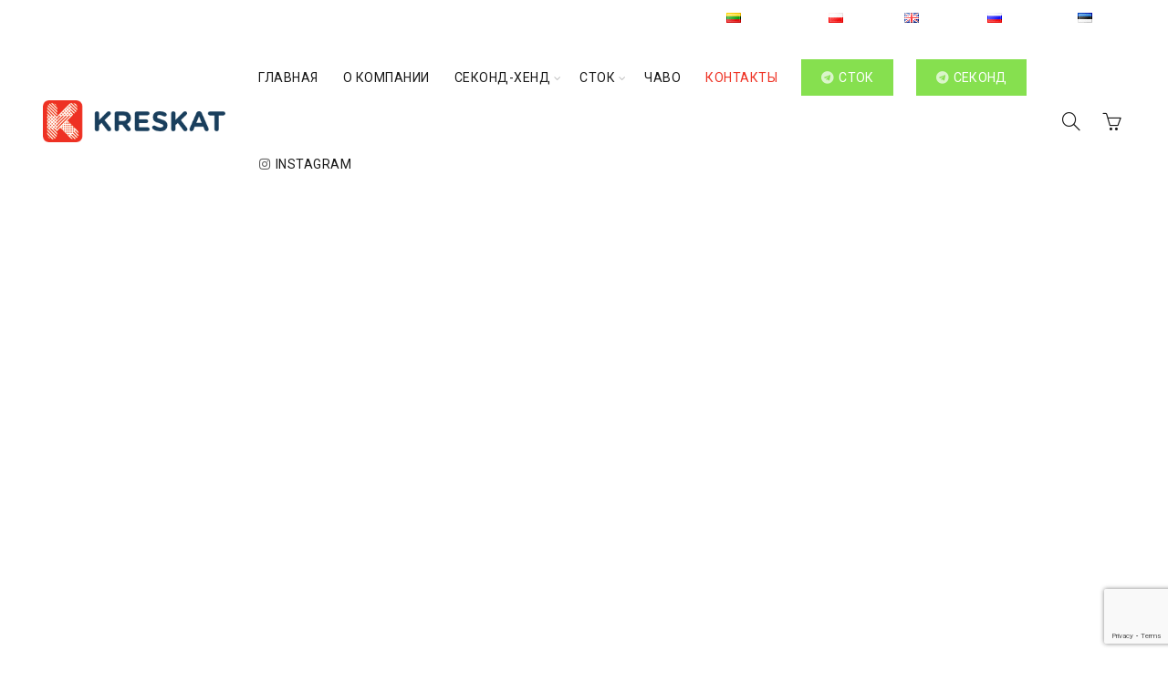

--- FILE ---
content_type: text/html; charset=UTF-8
request_url: https://www.kreskat.com/ru/kontakti/
body_size: 41873
content:
<!DOCTYPE html>
<html lang="ru-RU">
<head>
	<meta charset="UTF-8">
	<meta name="viewport" content="width=device-width, initial-scale=1.0, maximum-scale=1.0, user-scalable=no">
	<link rel="profile" href="https://gmpg.org/xfn/11">
	<link rel="pingback" href="https://www.kreskat.com/xmlrpc.php">

	<meta name='robots' content='index, follow, max-image-preview:large, max-snippet:-1, max-video-preview:-1' />
<script id="cookie-law-info-gcm-var-js">
var _ckyGcm = {"status":true,"default_settings":[{"analytics":"denied","advertisement":"denied","functional":"denied","necessary":"granted","ad_user_data":"denied","ad_personalization":"denied","regions":"All"}],"wait_for_update":2000,"url_passthrough":false,"ads_data_redaction":false};
</script>
<script id="cookie-law-info-gcm-js" type="text/javascript" src="https://www.kreskat.com/wp-content/plugins/cookie-law-info/lite/frontend/js/gcm.min.js"></script>
<script data-minify="1" id="cookieyes" type="text/javascript" src="https://www.kreskat.com/wp-content/cache/min/1/client_data/22b8145d905108db3100300d/script.js?ver=1768310238"></script><link rel="alternate" href="https://www.kreskat.com/lt/susisiekti-su-mumis/" hreflang="lt" />
<link rel="alternate" href="https://www.kreskat.com/pl/kontakt/" hreflang="pl" />
<link rel="alternate" href="https://www.kreskat.com/contact-us/" hreflang="en" />
<link rel="alternate" href="https://www.kreskat.com/ru/kontakti/" hreflang="ru" />
<link rel="alternate" href="https://www.kreskat.com/et/vota-uhendust/" hreflang="et" />

	<!-- This site is optimized with the Yoast SEO plugin v23.5 - https://yoast.com/wordpress/plugins/seo/ -->
	<title>Свяжитесь с нами - KRESKAT</title>
	<link rel="canonical" href="https://www.kreskat.com/ru/kontakti/" />
	<meta property="og:locale" content="ru_RU" />
	<meta property="og:locale:alternate" content="lt_LT" />
	<meta property="og:locale:alternate" content="pl_PL" />
	<meta property="og:locale:alternate" content="en_US" />
	<meta property="og:locale:alternate" content="et_EE" />
	<meta property="og:type" content="article" />
	<meta property="og:title" content="Свяжитесь с нами - KRESKAT" />
	<meta property="og:url" content="https://www.kreskat.com/ru/kontakti/" />
	<meta property="og:site_name" content="KRESKAT" />
	<meta property="article:modified_time" content="2025-04-01T17:50:31+00:00" />
	<meta name="twitter:card" content="summary_large_image" />
	<meta name="twitter:label1" content="Примерное время для чтения" />
	<meta name="twitter:data1" content="2 минуты" />
	<script type="application/ld+json" class="yoast-schema-graph">{"@context":"https://schema.org","@graph":[{"@type":"WebPage","@id":"https://www.kreskat.com/ru/kontakti/","url":"https://www.kreskat.com/ru/kontakti/","name":"Свяжитесь с нами - KRESKAT","isPartOf":{"@id":"https://www.kreskat.com/ru/#website"},"datePublished":"2019-06-22T11:07:23+00:00","dateModified":"2025-04-01T17:50:31+00:00","breadcrumb":{"@id":"https://www.kreskat.com/ru/kontakti/#breadcrumb"},"inLanguage":"ru-RU","potentialAction":[{"@type":"ReadAction","target":["https://www.kreskat.com/ru/kontakti/"]}]},{"@type":"BreadcrumbList","@id":"https://www.kreskat.com/ru/kontakti/#breadcrumb","itemListElement":[{"@type":"ListItem","position":1,"name":"Home","item":"https://www.kreskat.com/ru/"},{"@type":"ListItem","position":2,"name":"Свяжитесь с нами"}]},{"@type":"WebSite","@id":"https://www.kreskat.com/ru/#website","url":"https://www.kreskat.com/ru/","name":"KRESKAT","description":"Stock and Second Hand Clothing Wholesale","publisher":{"@id":"https://www.kreskat.com/ru/#organization"},"potentialAction":[{"@type":"SearchAction","target":{"@type":"EntryPoint","urlTemplate":"https://www.kreskat.com/ru/?s={search_term_string}"},"query-input":{"@type":"PropertyValueSpecification","valueRequired":true,"valueName":"search_term_string"}}],"inLanguage":"ru-RU"},{"@type":"Organization","@id":"https://www.kreskat.com/ru/#organization","name":"KRESKAT Trading","url":"https://www.kreskat.com/ru/","logo":{"@type":"ImageObject","inLanguage":"ru-RU","@id":"https://www.kreskat.com/ru/#/schema/logo/image/","url":"https://www.kreskat.com/wp-content/uploads/2019/05/horizontal_dark.png","contentUrl":"https://www.kreskat.com/wp-content/uploads/2019/05/horizontal_dark.png","width":290,"height":66,"caption":"KRESKAT Trading"},"image":{"@id":"https://www.kreskat.com/ru/#/schema/logo/image/"}}]}</script>
	<!-- / Yoast SEO plugin. -->


<link rel='dns-prefetch' href='//www.kreskat.com' />
<link rel='dns-prefetch' href='//fonts.googleapis.com' />
<link rel="alternate" type="application/rss+xml" title="KRESKAT &raquo; Лента" href="https://www.kreskat.com/ru/feed/" />
<link rel="alternate" type="application/rss+xml" title="KRESKAT &raquo; Лента комментариев" href="https://www.kreskat.com/ru/comments/feed/" />
<style id='wp-emoji-styles-inline-css' type='text/css'>

	img.wp-smiley, img.emoji {
		display: inline !important;
		border: none !important;
		box-shadow: none !important;
		height: 1em !important;
		width: 1em !important;
		margin: 0 0.07em !important;
		vertical-align: -0.1em !important;
		background: none !important;
		padding: 0 !important;
	}
</style>
<link rel='stylesheet' id='wp-block-library-css' href='https://www.kreskat.com/wp-includes/css/dist/block-library/style.min.css?ver=6.6.4' type='text/css' media='all' />
<style id='safe-svg-svg-icon-style-inline-css' type='text/css'>
.safe-svg-cover{text-align:center}.safe-svg-cover .safe-svg-inside{display:inline-block;max-width:100%}.safe-svg-cover svg{height:100%;max-height:100%;max-width:100%;width:100%}

</style>
<style id='classic-theme-styles-inline-css' type='text/css'>
/*! This file is auto-generated */
.wp-block-button__link{color:#fff;background-color:#32373c;border-radius:9999px;box-shadow:none;text-decoration:none;padding:calc(.667em + 2px) calc(1.333em + 2px);font-size:1.125em}.wp-block-file__button{background:#32373c;color:#fff;text-decoration:none}
</style>
<style id='global-styles-inline-css' type='text/css'>
:root{--wp--preset--aspect-ratio--square: 1;--wp--preset--aspect-ratio--4-3: 4/3;--wp--preset--aspect-ratio--3-4: 3/4;--wp--preset--aspect-ratio--3-2: 3/2;--wp--preset--aspect-ratio--2-3: 2/3;--wp--preset--aspect-ratio--16-9: 16/9;--wp--preset--aspect-ratio--9-16: 9/16;--wp--preset--color--black: #000000;--wp--preset--color--cyan-bluish-gray: #abb8c3;--wp--preset--color--white: #ffffff;--wp--preset--color--pale-pink: #f78da7;--wp--preset--color--vivid-red: #cf2e2e;--wp--preset--color--luminous-vivid-orange: #ff6900;--wp--preset--color--luminous-vivid-amber: #fcb900;--wp--preset--color--light-green-cyan: #7bdcb5;--wp--preset--color--vivid-green-cyan: #00d084;--wp--preset--color--pale-cyan-blue: #8ed1fc;--wp--preset--color--vivid-cyan-blue: #0693e3;--wp--preset--color--vivid-purple: #9b51e0;--wp--preset--gradient--vivid-cyan-blue-to-vivid-purple: linear-gradient(135deg,rgba(6,147,227,1) 0%,rgb(155,81,224) 100%);--wp--preset--gradient--light-green-cyan-to-vivid-green-cyan: linear-gradient(135deg,rgb(122,220,180) 0%,rgb(0,208,130) 100%);--wp--preset--gradient--luminous-vivid-amber-to-luminous-vivid-orange: linear-gradient(135deg,rgba(252,185,0,1) 0%,rgba(255,105,0,1) 100%);--wp--preset--gradient--luminous-vivid-orange-to-vivid-red: linear-gradient(135deg,rgba(255,105,0,1) 0%,rgb(207,46,46) 100%);--wp--preset--gradient--very-light-gray-to-cyan-bluish-gray: linear-gradient(135deg,rgb(238,238,238) 0%,rgb(169,184,195) 100%);--wp--preset--gradient--cool-to-warm-spectrum: linear-gradient(135deg,rgb(74,234,220) 0%,rgb(151,120,209) 20%,rgb(207,42,186) 40%,rgb(238,44,130) 60%,rgb(251,105,98) 80%,rgb(254,248,76) 100%);--wp--preset--gradient--blush-light-purple: linear-gradient(135deg,rgb(255,206,236) 0%,rgb(152,150,240) 100%);--wp--preset--gradient--blush-bordeaux: linear-gradient(135deg,rgb(254,205,165) 0%,rgb(254,45,45) 50%,rgb(107,0,62) 100%);--wp--preset--gradient--luminous-dusk: linear-gradient(135deg,rgb(255,203,112) 0%,rgb(199,81,192) 50%,rgb(65,88,208) 100%);--wp--preset--gradient--pale-ocean: linear-gradient(135deg,rgb(255,245,203) 0%,rgb(182,227,212) 50%,rgb(51,167,181) 100%);--wp--preset--gradient--electric-grass: linear-gradient(135deg,rgb(202,248,128) 0%,rgb(113,206,126) 100%);--wp--preset--gradient--midnight: linear-gradient(135deg,rgb(2,3,129) 0%,rgb(40,116,252) 100%);--wp--preset--font-size--small: 13px;--wp--preset--font-size--medium: 20px;--wp--preset--font-size--large: 36px;--wp--preset--font-size--x-large: 42px;--wp--preset--font-family--inter: "Inter", sans-serif;--wp--preset--font-family--cardo: Cardo;--wp--preset--spacing--20: 0.44rem;--wp--preset--spacing--30: 0.67rem;--wp--preset--spacing--40: 1rem;--wp--preset--spacing--50: 1.5rem;--wp--preset--spacing--60: 2.25rem;--wp--preset--spacing--70: 3.38rem;--wp--preset--spacing--80: 5.06rem;--wp--preset--shadow--natural: 6px 6px 9px rgba(0, 0, 0, 0.2);--wp--preset--shadow--deep: 12px 12px 50px rgba(0, 0, 0, 0.4);--wp--preset--shadow--sharp: 6px 6px 0px rgba(0, 0, 0, 0.2);--wp--preset--shadow--outlined: 6px 6px 0px -3px rgba(255, 255, 255, 1), 6px 6px rgba(0, 0, 0, 1);--wp--preset--shadow--crisp: 6px 6px 0px rgba(0, 0, 0, 1);}:where(.is-layout-flex){gap: 0.5em;}:where(.is-layout-grid){gap: 0.5em;}body .is-layout-flex{display: flex;}.is-layout-flex{flex-wrap: wrap;align-items: center;}.is-layout-flex > :is(*, div){margin: 0;}body .is-layout-grid{display: grid;}.is-layout-grid > :is(*, div){margin: 0;}:where(.wp-block-columns.is-layout-flex){gap: 2em;}:where(.wp-block-columns.is-layout-grid){gap: 2em;}:where(.wp-block-post-template.is-layout-flex){gap: 1.25em;}:where(.wp-block-post-template.is-layout-grid){gap: 1.25em;}.has-black-color{color: var(--wp--preset--color--black) !important;}.has-cyan-bluish-gray-color{color: var(--wp--preset--color--cyan-bluish-gray) !important;}.has-white-color{color: var(--wp--preset--color--white) !important;}.has-pale-pink-color{color: var(--wp--preset--color--pale-pink) !important;}.has-vivid-red-color{color: var(--wp--preset--color--vivid-red) !important;}.has-luminous-vivid-orange-color{color: var(--wp--preset--color--luminous-vivid-orange) !important;}.has-luminous-vivid-amber-color{color: var(--wp--preset--color--luminous-vivid-amber) !important;}.has-light-green-cyan-color{color: var(--wp--preset--color--light-green-cyan) !important;}.has-vivid-green-cyan-color{color: var(--wp--preset--color--vivid-green-cyan) !important;}.has-pale-cyan-blue-color{color: var(--wp--preset--color--pale-cyan-blue) !important;}.has-vivid-cyan-blue-color{color: var(--wp--preset--color--vivid-cyan-blue) !important;}.has-vivid-purple-color{color: var(--wp--preset--color--vivid-purple) !important;}.has-black-background-color{background-color: var(--wp--preset--color--black) !important;}.has-cyan-bluish-gray-background-color{background-color: var(--wp--preset--color--cyan-bluish-gray) !important;}.has-white-background-color{background-color: var(--wp--preset--color--white) !important;}.has-pale-pink-background-color{background-color: var(--wp--preset--color--pale-pink) !important;}.has-vivid-red-background-color{background-color: var(--wp--preset--color--vivid-red) !important;}.has-luminous-vivid-orange-background-color{background-color: var(--wp--preset--color--luminous-vivid-orange) !important;}.has-luminous-vivid-amber-background-color{background-color: var(--wp--preset--color--luminous-vivid-amber) !important;}.has-light-green-cyan-background-color{background-color: var(--wp--preset--color--light-green-cyan) !important;}.has-vivid-green-cyan-background-color{background-color: var(--wp--preset--color--vivid-green-cyan) !important;}.has-pale-cyan-blue-background-color{background-color: var(--wp--preset--color--pale-cyan-blue) !important;}.has-vivid-cyan-blue-background-color{background-color: var(--wp--preset--color--vivid-cyan-blue) !important;}.has-vivid-purple-background-color{background-color: var(--wp--preset--color--vivid-purple) !important;}.has-black-border-color{border-color: var(--wp--preset--color--black) !important;}.has-cyan-bluish-gray-border-color{border-color: var(--wp--preset--color--cyan-bluish-gray) !important;}.has-white-border-color{border-color: var(--wp--preset--color--white) !important;}.has-pale-pink-border-color{border-color: var(--wp--preset--color--pale-pink) !important;}.has-vivid-red-border-color{border-color: var(--wp--preset--color--vivid-red) !important;}.has-luminous-vivid-orange-border-color{border-color: var(--wp--preset--color--luminous-vivid-orange) !important;}.has-luminous-vivid-amber-border-color{border-color: var(--wp--preset--color--luminous-vivid-amber) !important;}.has-light-green-cyan-border-color{border-color: var(--wp--preset--color--light-green-cyan) !important;}.has-vivid-green-cyan-border-color{border-color: var(--wp--preset--color--vivid-green-cyan) !important;}.has-pale-cyan-blue-border-color{border-color: var(--wp--preset--color--pale-cyan-blue) !important;}.has-vivid-cyan-blue-border-color{border-color: var(--wp--preset--color--vivid-cyan-blue) !important;}.has-vivid-purple-border-color{border-color: var(--wp--preset--color--vivid-purple) !important;}.has-vivid-cyan-blue-to-vivid-purple-gradient-background{background: var(--wp--preset--gradient--vivid-cyan-blue-to-vivid-purple) !important;}.has-light-green-cyan-to-vivid-green-cyan-gradient-background{background: var(--wp--preset--gradient--light-green-cyan-to-vivid-green-cyan) !important;}.has-luminous-vivid-amber-to-luminous-vivid-orange-gradient-background{background: var(--wp--preset--gradient--luminous-vivid-amber-to-luminous-vivid-orange) !important;}.has-luminous-vivid-orange-to-vivid-red-gradient-background{background: var(--wp--preset--gradient--luminous-vivid-orange-to-vivid-red) !important;}.has-very-light-gray-to-cyan-bluish-gray-gradient-background{background: var(--wp--preset--gradient--very-light-gray-to-cyan-bluish-gray) !important;}.has-cool-to-warm-spectrum-gradient-background{background: var(--wp--preset--gradient--cool-to-warm-spectrum) !important;}.has-blush-light-purple-gradient-background{background: var(--wp--preset--gradient--blush-light-purple) !important;}.has-blush-bordeaux-gradient-background{background: var(--wp--preset--gradient--blush-bordeaux) !important;}.has-luminous-dusk-gradient-background{background: var(--wp--preset--gradient--luminous-dusk) !important;}.has-pale-ocean-gradient-background{background: var(--wp--preset--gradient--pale-ocean) !important;}.has-electric-grass-gradient-background{background: var(--wp--preset--gradient--electric-grass) !important;}.has-midnight-gradient-background{background: var(--wp--preset--gradient--midnight) !important;}.has-small-font-size{font-size: var(--wp--preset--font-size--small) !important;}.has-medium-font-size{font-size: var(--wp--preset--font-size--medium) !important;}.has-large-font-size{font-size: var(--wp--preset--font-size--large) !important;}.has-x-large-font-size{font-size: var(--wp--preset--font-size--x-large) !important;}
:where(.wp-block-post-template.is-layout-flex){gap: 1.25em;}:where(.wp-block-post-template.is-layout-grid){gap: 1.25em;}
:where(.wp-block-columns.is-layout-flex){gap: 2em;}:where(.wp-block-columns.is-layout-grid){gap: 2em;}
:root :where(.wp-block-pullquote){font-size: 1.5em;line-height: 1.6;}
</style>
<link data-minify="1" rel='stylesheet' id='qwc-mini-cart-css' href='https://www.kreskat.com/wp-content/cache/min/1/wp-content/plugins/quotes-for-woocommerce/assets/css/qwc-shop.css?ver=1768310237' type='text/css' media='' />
<style id='woocommerce-inline-inline-css' type='text/css'>
.woocommerce form .form-row .required { visibility: visible; }
</style>
<link data-minify="1" rel='stylesheet' id='mc4wp-form-basic-css' href='https://www.kreskat.com/wp-content/cache/min/1/wp-content/plugins/mailchimp-for-wp/assets/css/form-basic.css?ver=1768310237' type='text/css' media='all' />
<link rel='stylesheet' id='wc_pv_intl-phones-lib-css-css' href='https://www.kreskat.com/wp-content/cache/background-css/www.kreskat.com/wp-content/plugins/woo-phone-validator/assets/vendor/css/intlTelInput.min.css?ver=6.6.4&wpr_t=1768397601' type='text/css' media='all' />
<link rel='stylesheet' id='wc_pv_css-style-css' href='https://www.kreskat.com/wp-content/plugins/woo-phone-validator/assets/css/frontend.min.css?ver=1.3.0' type='text/css' media='all' />
<link data-minify="1" rel='stylesheet' id='js_composer_front-css' href='https://www.kreskat.com/wp-content/cache/background-css/www.kreskat.com/wp-content/cache/min/1/wp-content/plugins/js_composer/assets/css/js_composer.min.css?ver=1768310237&wpr_t=1768397601' type='text/css' media='all' />
<link rel='stylesheet' id='bootstrap-css' href='https://www.kreskat.com/wp-content/themes/basel/css/bootstrap.min.css?ver=5.8.0' type='text/css' media='all' />
<link rel='stylesheet' id='basel-style-css' href='https://www.kreskat.com/wp-content/themes/basel/css/parts/base.min.css?ver=5.8.0' type='text/css' media='all' />
<link rel='stylesheet' id='vc_font_awesome_5_shims-css' href='https://www.kreskat.com/wp-content/plugins/js_composer/assets/lib/vendor/node_modules/@fortawesome/fontawesome-free/css/v4-shims.min.css?ver=7.9' type='text/css' media='all' />
<link data-minify="1" rel='stylesheet' id='vc_font_awesome_5-css' href='https://www.kreskat.com/wp-content/cache/min/1/wp-content/plugins/js_composer/assets/lib/vendor/node_modules/@fortawesome/fontawesome-free/css/all.min.css?ver=1768310238' type='text/css' media='all' />
<link rel='stylesheet' id='basel-wp-gutenberg-css' href='https://www.kreskat.com/wp-content/themes/basel/css/parts/wp-gutenberg.min.css?ver=5.8.0' type='text/css' media='all' />
<link rel='stylesheet' id='basel-opt-lazy-loading-css' href='https://www.kreskat.com/wp-content/themes/basel/css/parts/opt-lazy-loading.min.css?ver=5.8.0' type='text/css' media='all' />
<link rel='stylesheet' id='basel-int-revolution-slider-css' href='https://www.kreskat.com/wp-content/themes/basel/css/parts/int-revolution-slider.min.css?ver=5.8.0' type='text/css' media='all' />
<link rel='stylesheet' id='basel-int-mc4wp-css' href='https://www.kreskat.com/wp-content/themes/basel/css/parts/int-mc4wp.min.css?ver=5.8.0' type='text/css' media='all' />
<link rel='stylesheet' id='basel-int-wpcf7-css' href='https://www.kreskat.com/wp-content/themes/basel/css/parts/int-wpcf7.min.css?ver=5.8.0' type='text/css' media='all' />
<link rel='stylesheet' id='basel-int-wpbakery-base-css' href='https://www.kreskat.com/wp-content/themes/basel/css/parts/int-wpbakery-base.min.css?ver=5.8.0' type='text/css' media='all' />
<link rel='stylesheet' id='basel-woo-base-css' href='https://www.kreskat.com/wp-content/themes/basel/css/parts/woo-base.min.css?ver=5.8.0' type='text/css' media='all' />
<link rel='stylesheet' id='basel-header-top-bar-css' href='https://www.kreskat.com/wp-content/themes/basel/css/parts/header-top-bar.min.css?ver=5.8.0' type='text/css' media='all' />
<link rel='stylesheet' id='basel-header-general-css' href='https://www.kreskat.com/wp-content/themes/basel/css/parts/header-general.min.css?ver=5.8.0' type='text/css' media='all' />
<link rel='stylesheet' id='basel-el-google-map-css' href='https://www.kreskat.com/wp-content/themes/basel/css/parts/el-google-map.min.css?ver=5.8.0' type='text/css' media='all' />
<link rel='stylesheet' id='basel-el-section-title-css' href='https://www.kreskat.com/wp-content/themes/basel/css/parts/el-section-title.min.css?ver=5.8.0' type='text/css' media='all' />
<link rel='stylesheet' id='basel-el-info-box-css' href='https://www.kreskat.com/wp-content/themes/basel/css/parts/el-info-box.min.css?ver=5.8.0' type='text/css' media='all' />
<link rel='stylesheet' id='basel-footer-general-css' href='https://www.kreskat.com/wp-content/themes/basel/css/parts/footer-general.min.css?ver=5.8.0' type='text/css' media='all' />
<link rel='stylesheet' id='basel-el-social-icons-css' href='https://www.kreskat.com/wp-content/themes/basel/css/parts/el-social-icons.min.css?ver=5.8.0' type='text/css' media='all' />
<link rel='stylesheet' id='basel-lib-photoswipe-css' href='https://www.kreskat.com/wp-content/cache/background-css/www.kreskat.com/wp-content/themes/basel/css/parts/lib-photoswipe.min.css?ver=5.8.0&wpr_t=1768397601' type='text/css' media='all' />
<link rel='stylesheet' id='basel-opt-scrolltotop-css' href='https://www.kreskat.com/wp-content/themes/basel/css/parts/opt-scrolltotop.min.css?ver=5.8.0' type='text/css' media='all' />
<link rel='stylesheet' id='xts-google-fonts-css' href='//fonts.googleapis.com/css?family=Roboto%3A100%2C100italic%2C300%2C300italic%2C400%2C400italic%2C500%2C500italic%2C700%2C700italic%2C900%2C900italic&#038;ver=5.8.0' type='text/css' media='all' />
<script type="text/template" id="tmpl-variation-template">
	<div class="woocommerce-variation-description">{{{ data.variation.variation_description }}}</div>
	<div class="woocommerce-variation-price">{{{ data.variation.price_html }}}</div>
	<div class="woocommerce-variation-availability">{{{ data.variation.availability_html }}}</div>
</script>
<script type="text/template" id="tmpl-unavailable-variation-template">
	<p role="alert">Этот товар недоступен. Пожалуйста, выберите другую комбинацию.</p>
</script>
<script type="text/javascript" src="https://www.kreskat.com/wp-includes/js/jquery/jquery.min.js?ver=3.7.1" id="jquery-core-js"></script>
<script type="text/javascript" src="https://www.kreskat.com/wp-includes/js/jquery/jquery-migrate.min.js?ver=3.4.1" id="jquery-migrate-js"></script>
<script type="text/javascript" src="https://www.kreskat.com/wp-content/plugins/woocommerce/assets/js/jquery-blockui/jquery.blockUI.min.js?ver=2.7.0-wc.9.3.3" id="jquery-blockui-js" data-wp-strategy="defer"></script>
<script type="text/javascript" id="wc-add-to-cart-js-extra">
/* <![CDATA[ */
var wc_add_to_cart_params = {"ajax_url":"\/wp-admin\/admin-ajax.php","wc_ajax_url":"\/ru\/?wc-ajax=%%endpoint%%","i18n_view_cart":"\u041f\u0440\u043e\u0441\u043c\u043e\u0442\u0440 \u043a\u043e\u0440\u0437\u0438\u043d\u044b","cart_url":"https:\/\/www.kreskat.com\/ru\/zapros\/","is_cart":"","cart_redirect_after_add":"no"};
/* ]]> */
</script>
<script type="text/javascript" src="https://www.kreskat.com/wp-content/plugins/woocommerce/assets/js/frontend/add-to-cart.min.js?ver=9.3.3" id="wc-add-to-cart-js" data-wp-strategy="defer"></script>
<script type="text/javascript" src="https://www.kreskat.com/wp-content/plugins/woocommerce/assets/js/js-cookie/js.cookie.min.js?ver=2.1.4-wc.9.3.3" id="js-cookie-js" data-wp-strategy="defer"></script>
<script type="text/javascript" id="woocommerce-js-extra">
/* <![CDATA[ */
var woocommerce_params = {"ajax_url":"\/wp-admin\/admin-ajax.php","wc_ajax_url":"\/ru\/?wc-ajax=%%endpoint%%"};
/* ]]> */
</script>
<script type="text/javascript" src="https://www.kreskat.com/wp-content/plugins/woocommerce/assets/js/frontend/woocommerce.min.js?ver=9.3.3" id="woocommerce-js" defer="defer" data-wp-strategy="defer"></script>
<script data-minify="1" type="text/javascript" src="https://www.kreskat.com/wp-content/cache/min/1/wp-content/plugins/js_composer/assets/js/vendors/woocommerce-add-to-cart.js?ver=1768310238" id="vc_woocommerce-add-to-cart-js-js"></script>
<!--[if lt IE 9]>
<script type="text/javascript" src="https://www.kreskat.com/wp-content/themes/basel/js/html5.min.js?ver=5.8.0" id="basel_html5shiv-js"></script>
<![endif]-->
<script type="text/javascript" src="https://www.kreskat.com/wp-includes/js/underscore.min.js?ver=1.13.4" id="underscore-js"></script>
<script type="text/javascript" id="wp-util-js-extra">
/* <![CDATA[ */
var _wpUtilSettings = {"ajax":{"url":"\/wp-admin\/admin-ajax.php"}};
/* ]]> */
</script>
<script type="text/javascript" src="https://www.kreskat.com/wp-includes/js/wp-util.min.js?ver=6.6.4" id="wp-util-js"></script>
<script type="text/javascript" id="wc-add-to-cart-variation-js-extra">
/* <![CDATA[ */
var wc_add_to_cart_variation_params = {"wc_ajax_url":"\/ru\/?wc-ajax=%%endpoint%%","i18n_no_matching_variations_text":"\u0416\u0430\u043b\u044c, \u043d\u043e \u0442\u043e\u0432\u0430\u0440\u043e\u0432, \u0441\u043e\u043e\u0442\u0432\u0435\u0442\u0441\u0442\u0432\u0443\u044e\u0449\u0438\u0445 \u0432\u0430\u0448\u0435\u043c\u0443 \u0432\u044b\u0431\u043e\u0440\u0443, \u043d\u0435 \u043e\u0431\u043d\u0430\u0440\u0443\u0436\u0435\u043d\u043e. \u041f\u043e\u0436\u0430\u043b\u0443\u0439\u0441\u0442\u0430, \u0432\u044b\u0431\u0435\u0440\u0438\u0442\u0435 \u0434\u0440\u0443\u0433\u0443\u044e \u043a\u043e\u043c\u0431\u0438\u043d\u0430\u0446\u0438\u044e.","i18n_make_a_selection_text":"\u0412\u044b\u0431\u0435\u0440\u0438\u0442\u0435 \u043e\u043f\u0446\u0438\u0438 \u0442\u043e\u0432\u0430\u0440\u0430 \u043f\u0435\u0440\u0435\u0434 \u0435\u0433\u043e \u0434\u043e\u0431\u0430\u0432\u043b\u0435\u043d\u0438\u0435\u043c \u0432 \u0432\u0430\u0448\u0443 \u043a\u043e\u0440\u0437\u0438\u043d\u0443.","i18n_unavailable_text":"\u042d\u0442\u043e\u0442 \u0442\u043e\u0432\u0430\u0440 \u043d\u0435\u0434\u043e\u0441\u0442\u0443\u043f\u0435\u043d. \u041f\u043e\u0436\u0430\u043b\u0443\u0439\u0441\u0442\u0430, \u0432\u044b\u0431\u0435\u0440\u0438\u0442\u0435 \u0434\u0440\u0443\u0433\u0443\u044e \u043a\u043e\u043c\u0431\u0438\u043d\u0430\u0446\u0438\u044e."};
/* ]]> */
</script>
<script type="text/javascript" src="https://www.kreskat.com/wp-content/plugins/woocommerce/assets/js/frontend/add-to-cart-variation.min.js?ver=9.3.3" id="wc-add-to-cart-variation-js" defer="defer" data-wp-strategy="defer"></script>
<script></script><link rel="https://api.w.org/" href="https://www.kreskat.com/wp-json/" /><link rel="alternate" title="JSON" type="application/json" href="https://www.kreskat.com/wp-json/wp/v2/pages/2417" /><link rel="EditURI" type="application/rsd+xml" title="RSD" href="https://www.kreskat.com/xmlrpc.php?rsd" />
<meta name="generator" content="WordPress 6.6.4" />
<meta name="generator" content="WooCommerce 9.3.3" />
<link rel='shortlink' href='https://www.kreskat.com/?p=2417' />
<link rel="alternate" title="oEmbed (JSON)" type="application/json+oembed" href="https://www.kreskat.com/wp-json/oembed/1.0/embed?url=https%3A%2F%2Fwww.kreskat.com%2Fru%2Fkontakti%2F" />
<link rel="alternate" title="oEmbed (XML)" type="text/xml+oembed" href="https://www.kreskat.com/wp-json/oembed/1.0/embed?url=https%3A%2F%2Fwww.kreskat.com%2Fru%2Fkontakti%2F&#038;format=xml" />
<meta name="generator" content="Redux 4.4.18" /><!-- Facebook Pixel Code -->
<script>
!function(f,b,e,v,n,t,s)
{if(f.fbq)return;n=f.fbq=function(){n.callMethod?
n.callMethod.apply(n,arguments):n.queue.push(arguments)};
if(!f._fbq)f._fbq=n;n.push=n;n.loaded=!0;n.version='2.0';
n.queue=[];t=b.createElement(e);t.async=!0;
t.src=v;s=b.getElementsByTagName(e)[0];
s.parentNode.insertBefore(t,s)}(window, document,'script',
'https://connect.facebook.net/en_US/fbevents.js');
fbq('init', '506990330460884');
fbq('track', 'PageView');
</script>
<noscript><img height="1" width="1" style="display:none"
src="https://www.facebook.com/tr?id=506990330460884&ev=PageView&noscript=1"
/></noscript>
<!-- End Facebook Pixel Code -->

<!-- Google Tag Manager -->
<script>(function(w,d,s,l,i){w[l]=w[l]||[];w[l].push({'gtm.start':
new Date().getTime(),event:'gtm.js'});var f=d.getElementsByTagName(s)[0],
j=d.createElement(s),dl=l!='dataLayer'?'&l='+l:'';j.async=true;j.src=
'https://www.googletagmanager.com/gtm.js?id='+i+dl;f.parentNode.insertBefore(j,f);
})(window,document,'script','dataLayer','GTM-5WHCF2F');</script>
<!-- End Google Tag Manager -->


<meta name="theme-color" content="">		
		
		
							<link rel="shortcut icon" href="https://www.kreskat.com/wp-content/uploads/2019/05/favicon.png">
			<link rel="apple-touch-icon-precomposed" sizes="152x152" href="https://www.kreskat.com/wp-content/uploads/2019/05/favicon_retina.png">
		        <style> 
            	
			/* Shop popup */
			
			.basel-promo-popup {
			   max-width: 900px;
			}
	
            .site-logo {
                width: 20%;
            }    

            .site-logo img {
                max-width: 200px;
                max-height: 95px;
            }    

                            .right-column {
                    width: 100px;
                }  
            
                            .basel-woocommerce-layered-nav .basel-scroll-content {
                    max-height: 280px;
                }
            
			/* header Banner */
			body .header-banner {
				height: 40px;
			}
	
			body.header-banner-display .website-wrapper {
				margin-top:40px;
			}	

            /* Topbar height configs */

			.topbar-menu ul > li {
				line-height: 38px;
			}
			
			.topbar-wrapp,
			.topbar-content:before {
				height: 38px;
			}
			
			.sticky-header-prepared.basel-top-bar-on .header-shop, 
			.sticky-header-prepared.basel-top-bar-on .header-split,
			.enable-sticky-header.basel-header-overlap.basel-top-bar-on .main-header {
				top: 38px;
			}

            /* Header height configs */

            /* Limit logo image height for according to header height */
            .site-logo img {
                max-height: 95px;
            } 

            /* And for sticky header logo also */
            .act-scroll .site-logo img,
            .header-clone .site-logo img {
                max-height: 75px;
            }   

            /* Set sticky headers height for cloned headers based on menu links line height */
            .header-clone .main-nav .menu > li > a {
                height: 75px;
                line-height: 75px;
            } 

            /* Height for switch logos */

            .sticky-header-real:not(.global-header-menu-top) .switch-logo-enable .basel-logo {
                height: 95px;
            }

            .sticky-header-real:not(.global-header-menu-top) .act-scroll .switch-logo-enable .basel-logo {
                height: 75px;
            }

            .sticky-header-real:not(.global-header-menu-top) .act-scroll .switch-logo-enable {
                transform: translateY(-75px);
            }

                            /* Header height for these layouts based on it's menu links line height */
                .main-nav .menu > li > a {
                    height: 95px;
                    line-height: 95px;
                }  
                /* The same for sticky header */
                .act-scroll .main-nav .menu > li > a {
                    height: 75px;
                    line-height: 75px;
                }  
            
            
            
            
            /* Page headings settings for heading overlap. Calculate on the header height base */

            .basel-header-overlap .title-size-default,
            .basel-header-overlap .title-size-small,
            .basel-header-overlap .title-shop.without-title.title-size-default,
            .basel-header-overlap .title-shop.without-title.title-size-small {
                padding-top: 135px;
            }


            .basel-header-overlap .title-shop.without-title.title-size-large,
            .basel-header-overlap .title-size-large {
                padding-top: 215px;
            }

            @media (max-width: 991px) {

				/* header Banner */
				body .header-banner {
					height: 40px;
				}
	
				body.header-banner-display .website-wrapper {
					margin-top:40px;
				}

	            /* Topbar height configs */
				.topbar-menu ul > li {
					line-height: 38px;
				}
				
				.topbar-wrapp,
				.topbar-content:before {
					height: 38px;
				}
				
				.sticky-header-prepared.basel-top-bar-on .header-shop, 
				.sticky-header-prepared.basel-top-bar-on .header-split,
				.enable-sticky-header.basel-header-overlap.basel-top-bar-on .main-header {
					top: 38px;
				}

                /* Set header height for mobile devices */
                .main-header .wrapp-header {
                    min-height: 60px;
                } 

                /* Limit logo image height for mobile according to mobile header height */
                .site-logo img {
                    max-height: 60px;
                }   

                /* Limit logo on sticky header. Both header real and header cloned */
                .act-scroll .site-logo img,
                .header-clone .site-logo img {
                    max-height: 60px;
                }

                /* Height for switch logos */

                .main-header .switch-logo-enable .basel-logo {
                    height: 60px;
                }

                .sticky-header-real:not(.global-header-menu-top) .act-scroll .switch-logo-enable .basel-logo {
                    height: 60px;
                }

                .sticky-header-real:not(.global-header-menu-top) .act-scroll .switch-logo-enable {
                    transform: translateY(-60px);
                }

                /* Page headings settings for heading overlap. Calculate on the MOBILE header height base */
                .basel-header-overlap .title-size-default,
                .basel-header-overlap .title-size-small,
                .basel-header-overlap .title-shop.without-title.title-size-default,
                .basel-header-overlap .title-shop.without-title.title-size-small {
                    padding-top: 80px;
                }

                .basel-header-overlap .title-shop.without-title.title-size-large,
                .basel-header-overlap .title-size-large {
                    padding-top: 120px;
                }
 
            }

                 
                    </style>
        
        
			<noscript><style>.woocommerce-product-gallery{ opacity: 1 !important; }</style></noscript>
	<meta name="generator" content="Powered by WPBakery Page Builder - drag and drop page builder for WordPress."/>
<meta name="generator" content="Powered by Slider Revolution 6.7.18 - responsive, Mobile-Friendly Slider Plugin for WordPress with comfortable drag and drop interface." />
<style id='wp-fonts-local' type='text/css'>
@font-face{font-family:Inter;font-style:normal;font-weight:300 900;font-display:fallback;src:url('https://www.kreskat.com/wp-content/plugins/woocommerce/assets/fonts/Inter-VariableFont_slnt,wght.woff2') format('woff2');font-stretch:normal;}
@font-face{font-family:Cardo;font-style:normal;font-weight:400;font-display:fallback;src:url('https://www.kreskat.com/wp-content/plugins/woocommerce/assets/fonts/cardo_normal_400.woff2') format('woff2');}
</style>
<script>function setREVStartSize(e){
			//window.requestAnimationFrame(function() {
				window.RSIW = window.RSIW===undefined ? window.innerWidth : window.RSIW;
				window.RSIH = window.RSIH===undefined ? window.innerHeight : window.RSIH;
				try {
					var pw = document.getElementById(e.c).parentNode.offsetWidth,
						newh;
					pw = pw===0 || isNaN(pw) || (e.l=="fullwidth" || e.layout=="fullwidth") ? window.RSIW : pw;
					e.tabw = e.tabw===undefined ? 0 : parseInt(e.tabw);
					e.thumbw = e.thumbw===undefined ? 0 : parseInt(e.thumbw);
					e.tabh = e.tabh===undefined ? 0 : parseInt(e.tabh);
					e.thumbh = e.thumbh===undefined ? 0 : parseInt(e.thumbh);
					e.tabhide = e.tabhide===undefined ? 0 : parseInt(e.tabhide);
					e.thumbhide = e.thumbhide===undefined ? 0 : parseInt(e.thumbhide);
					e.mh = e.mh===undefined || e.mh=="" || e.mh==="auto" ? 0 : parseInt(e.mh,0);
					if(e.layout==="fullscreen" || e.l==="fullscreen")
						newh = Math.max(e.mh,window.RSIH);
					else{
						e.gw = Array.isArray(e.gw) ? e.gw : [e.gw];
						for (var i in e.rl) if (e.gw[i]===undefined || e.gw[i]===0) e.gw[i] = e.gw[i-1];
						e.gh = e.el===undefined || e.el==="" || (Array.isArray(e.el) && e.el.length==0)? e.gh : e.el;
						e.gh = Array.isArray(e.gh) ? e.gh : [e.gh];
						for (var i in e.rl) if (e.gh[i]===undefined || e.gh[i]===0) e.gh[i] = e.gh[i-1];
											
						var nl = new Array(e.rl.length),
							ix = 0,
							sl;
						e.tabw = e.tabhide>=pw ? 0 : e.tabw;
						e.thumbw = e.thumbhide>=pw ? 0 : e.thumbw;
						e.tabh = e.tabhide>=pw ? 0 : e.tabh;
						e.thumbh = e.thumbhide>=pw ? 0 : e.thumbh;
						for (var i in e.rl) nl[i] = e.rl[i]<window.RSIW ? 0 : e.rl[i];
						sl = nl[0];
						for (var i in nl) if (sl>nl[i] && nl[i]>0) { sl = nl[i]; ix=i;}
						var m = pw>(e.gw[ix]+e.tabw+e.thumbw) ? 1 : (pw-(e.tabw+e.thumbw)) / (e.gw[ix]);
						newh =  (e.gh[ix] * m) + (e.tabh + e.thumbh);
					}
					var el = document.getElementById(e.c);
					if (el!==null && el) el.style.height = newh+"px";
					el = document.getElementById(e.c+"_wrapper");
					if (el!==null && el) {
						el.style.height = newh+"px";
						el.style.display = "block";
					}
				} catch(e){
					console.log("Failure at Presize of Slider:" + e)
				}
			//});
		  };</script>
<style data-type="basel-dynamic-css">.page-title-default{background-color:#212121;}.topbar-wrapp{background-color:transparent;background-image: var(--wpr-bg-4815e7da-a5ee-474d-9ce0-ca5ae23d8d6c);}html .main-header, .sticky-header.header-clone, .header-spacing{background-color:#ffffff;}.main-header{border-style:solid;}.footer-container{background-color:#000000;background-image: var(--wpr-bg-6061180e-11dd-4cdb-a3dd-fd5bad4c47fd);}body, p, .widget_nav_mega_menu .menu > li > a, 
.mega-navigation .menu > li > a,
.basel-navigation .menu > li.menu-item-design-full-width .sub-sub-menu li a, 
.basel-navigation .menu > li.menu-item-design-sized .sub-sub-menu li a,
.basel-navigation .menu > li.menu-item-design-default .sub-menu li a,
.font-default
		{font-family: "Roboto", Arial, Helvetica, sans-serif;}h1 a, h2 a, h3 a, h4 a, h5 a, h6 a, h1, h2, h3, h4, h5, h6, .title, table th,
.wc-tabs li a,
.masonry-filter li a,
.woocommerce .cart-empty,
.basel-navigation .menu > li.menu-item-design-full-width .sub-menu > li > a, 
.basel-navigation .menu > li.menu-item-design-sized .sub-menu > li > a,
.mega-menu-list > li > a,
fieldset legend,
table th,
.basel-empty-compare,
.compare-field,
.compare-value:before,
.color-scheme-dark .info-box-inner h1,
.color-scheme-dark .info-box-inner h2,
.color-scheme-dark .info-box-inner h3,
.color-scheme-dark .info-box-inner h4,
.color-scheme-dark .info-box-inner h5,
.color-scheme-dark .info-box-inner h6

		{font-family: "Roboto", Arial, Helvetica, sans-serif;}

.product-title a,
.post-slide .entry-title a,
.category-grid-item .hover-mask h3,
.basel-search-full-screen .basel-search-inner input[type="text"],
.blog-post-loop .entry-title,
.post-title-large-image .entry-title,
.single-product-content .entry-title,
.basel-entities-title
		{font-family: "Roboto", Arial, Helvetica, sans-serif;}.title-alt, .subtitle, .font-alt, .basel-entry-meta{font-family: "Roboto", Arial, Helvetica, sans-serif;}.widgettitle, .widget-title{font-family: "Roboto", Arial, Helvetica, sans-serif;}.main-nav .menu > li > a{font-family: "Roboto", Arial, Helvetica, sans-serif;}.color-primary,.mobile-nav ul li.current-menu-item > a,.main-nav .menu > li.current-menu-item > a,.main-nav .menu > li.onepage-link.current-menu-item > a,.main-nav .menu > li > a:hover,.basel-navigation .menu>li.menu-item-design-default ul li:hover>a,.basel-navigation .menu > li.menu-item-design-full-width .sub-menu li a:hover, .basel-navigation .menu > li.menu-item-design-sized .sub-menu li a:hover,.basel-product-categories.responsive-cateogires li.current-cat > a, .basel-product-categories.responsive-cateogires li.current-cat-parent > a,.basel-product-categories.responsive-cateogires li.current-cat-ancestor > a,.basel-my-account-links a:hover:before,.mega-menu-list > li > a:hover,.mega-menu-list .sub-sub-menu li a:hover,a[href^=tel],.topbar-menu ul > li > .sub-menu-dropdown li > a:hover,.btn.btn-color-primary.btn-style-bordered,.button.btn-color-primary.btn-style-bordered,button.btn-color-primary.btn-style-bordered,.added_to_cart.btn-color-primary.btn-style-bordered,input[type=submit].btn-color-primary.btn-style-bordered,a.login-to-prices-msg,a.login-to-prices-msg:hover,.basel-dark .single-product-content .entry-summary .yith-wcwl-add-to-wishlist .yith-wcwl-wishlistaddedbrowse a:before, .basel-dark .single-product-content .entry-summary .yith-wcwl-add-to-wishlist .yith-wcwl-wishlistexistsbrowse a:before,.basel-dark .read-more-section .btn-read-more,.basel-dark .basel-load-more,.basel-dark .color-primary,.basel-hover-link .swap-elements .btn-add a,.basel-hover-link .swap-elements .btn-add a:hover,.blog-post-loop .entry-title a:hover,.blog-post-loop.sticky .entry-title:before,.post-slide .entry-title a:hover,.comments-area .reply a,.single-post-navigation a:hover,blockquote footer:before,blockquote cite,.format-quote .entry-content blockquote cite, .format-quote .entry-content blockquote cite a,.basel-entry-meta .meta-author a,.search-no-results.woocommerce .site-content:before,.search-no-results .not-found .entry-header:before,.login-form-footer .lost_password:hover,.error404 .page-title,.menu-label-new:after,.widget_shopping_cart .product_list_widget li .quantity .amount,.product_list_widget li ins .amount,.price ins > .amount,.price ins,.single-product .price,.single-product .price .amount,.popup-quick-view .price,.popup-quick-view .price .amount,.basel-products-nav .product-short .price,.basel-products-nav .product-short .price .amount,.star-rating span:before,.comment-respond .stars a:hover:after,.comment-respond .stars a.active:after,.single-product-content .comment-form .stars span a:hover,.single-product-content .comment-form .stars span a.active,.tabs-layout-accordion .basel-tab-wrapper .basel-accordion-title:hover,.tabs-layout-accordion .basel-tab-wrapper .basel-accordion-title.active,.single-product-content .woocommerce-product-details__short-description ul > li:before, .single-product-content #tab-description ul > li:before, .blog-post-loop .entry-content ul > li:before, .comments-area .comment-list li ul > li:before,.brands-list .brand-item a:hover,.footer-container .footer-widget-collapse.footer-widget-opened .widget-title:after,.sidebar-widget li a:hover, .filter-widget li a:hover,.sidebar-widget li > ul li a:hover, .filter-widget li > ul li a:hover,.basel-price-filter ul li a:hover .amount,.basel-hover-effect-4 .swap-elements > a,.basel-hover-effect-4 .swap-elements > a:hover,.product-grid-item .basel-product-cats a:hover, .product-grid-item .basel-product-brands-links a:hover,.wishlist_table tr td.product-price ins .amount,.basel-buttons .product-compare-button > a.added:before,.basel-buttons .basel-wishlist-btn > a.added:before,.single-product-content .entry-summary .yith-wcwl-add-to-wishlist a:hover,.single-product-content .container .entry-summary .yith-wcwl-add-to-wishlist a:hover:before,.single-product-content .entry-summary .yith-wcwl-add-to-wishlist .yith-wcwl-wishlistaddedbrowse a:before, .single-product-content .entry-summary .yith-wcwl-add-to-wishlist .yith-wcwl-wishlistexistsbrowse a:before,.single-product-content .entry-summary .yith-wcwl-add-to-wishlist .yith-wcwl-add-button.feid-in > a:before,.basel-sticky-btn .basel-sticky-btn-wishlist a.added, .basel-sticky-btn .basel-sticky-btn-wishlist a:hover,.single-product-content .entry-summary .wishlist-btn-wrapper a:hover,.single-product-content .entry-summary .wishlist-btn-wrapper a:hover:before,.single-product-content .entry-summary .wishlist-btn-wrapper a.added:before,.vendors-list ul li a:hover,.product-list-item .product-list-buttons .basel-wishlist-btn a:hover,.product-list-item .product-list-buttons .product-compare-button a:hover,.product-list-item .product-list-buttons .basel-wishlist-btn > a.added:before,.product-list-item .product-list-buttons .product-compare-button > a.added:before,.basel-sticky-btn .basel-sticky-btn-compare a.added, .basel-sticky-btn .basel-sticky-btn-compare a:hover,.single-product-content .entry-summary .compare-btn-wrapper a:hover,.single-product-content .entry-summary .compare-btn-wrapper a:hover:before,.single-product-content .entry-summary .compare-btn-wrapper a.added:before,.single-product-content .entry-summary .basel-sizeguide-btn:hover,.single-product-content .entry-summary .basel-sizeguide-btn:hover:before,.blog-post-loop .entry-content ul li:before,.basel-menu-price .menu-price-price,.basel-menu-price.cursor-pointer:hover .menu-price-title,.comments-area #cancel-comment-reply-link:hover,.comments-area .comment-body .comment-edit-link:hover,.popup-quick-view .entry-summary .entry-title a:hover,.wpb_text_column ul:not(.social-icons) > li:before,.widget_product_categories .basel-cats-toggle:hover,.widget_product_categories .toggle-active,.widget_product_categories li.current-cat-parent > a, .widget_product_categories li.current-cat > a,.woocommerce-checkout-review-order-table tfoot .order-total td .amount,.widget_shopping_cart .product_list_widget li .remove:hover,.basel-active-filters .widget_layered_nav_filters ul li a .amount,.title-wrapper.basel-title-color-primary .title-subtitle,.widget_shopping_cart .widget_shopping_cart_content > .total .amount,.color-scheme-light .vc_tta-tabs.vc_tta-tabs-position-top.vc_tta-style-classic .vc_tta-tab.vc_active > a,.wpb-js-composer .vc_tta.vc_general.vc_tta-style-classic .vc_tta-tab.vc_active > a,.basel-free-progress-bar .amount{color:#ee3123;}.wishlist-info-widget .icon-count,.compare-info-widget .icon-count,.basel-toolbar-compare .compare-count,.basel-cart-design-2 > a .basel-cart-number,.basel-cart-design-3 > a .basel-cart-number,.basel-sticky-sidebar-opener:not(.sticky-toolbar):hover,.btn.btn-color-primary,.button.btn-color-primary,button.btn-color-primary,.added_to_cart.btn-color-primary,input[type=submit].btn-color-primary,.btn.btn-color-primary:hover,.button.btn-color-primary:hover,button.btn-color-primary:hover,.added_to_cart.btn-color-primary:hover,input[type=submit].btn-color-primary:hover,.btn.btn-color-primary.btn-style-bordered:hover,.button.btn-color-primary.btn-style-bordered:hover,button.btn-color-primary.btn-style-bordered:hover,.added_to_cart.btn-color-primary.btn-style-bordered:hover,input[type=submit].btn-color-primary.btn-style-bordered:hover,.widget_shopping_cart .widget_shopping_cart_content .buttons .checkout,.widget_shopping_cart .widget_shopping_cart_content .buttons .checkout:hover,.basel-search-dropdown .basel-search-wrapper .basel-search-inner form button,.basel-search-dropdown .basel-search-wrapper .basel-search-inner form button:hover,.no-results .searchform #searchsubmit,.no-results .searchform #searchsubmit:hover,.comments-area .comment-respond input[type=submit],.comments-area .comment-respond input[type=submit]:hover,.woocommerce .cart-collaterals .cart_totals .wc-proceed-to-checkout > a.button,.woocommerce .cart-collaterals .cart_totals .wc-proceed-to-checkout > a.button:hover,.woocommerce .checkout_coupon .button,.woocommerce .checkout_coupon .button:hover,.woocommerce .place-order button,.woocommerce .place-order button:hover,.woocommerce-order-pay #order_review .button,.woocommerce-order-pay #order_review .button:hover,.woocommerce-account button[name=track],.woocommerce-account button[name=track]:hover,.woocommerce-account button[name=save_account_details],.woocommerce-account button[name=save_account_details]:hover,.woocommerce-account button[name=save_address],.woocommerce-account button[name=save_address]:hover,.search-no-results .not-found .entry-content .searchform #searchsubmit,.search-no-results .not-found .entry-content .searchform #searchsubmit:hover,.error404 .page-content > .searchform #searchsubmit,.error404 .page-content > .searchform #searchsubmit:hover,.return-to-shop .button,.return-to-shop .button:hover,.basel-hover-excerpt .btn-add a,.basel-hover-excerpt .btn-add a:hover,.basel-hover-standard .btn-add > a,.basel-hover-standard .btn-add > a:hover,.basel-price-table .basel-plan-footer > a,.basel-price-table .basel-plan-footer > a:hover,.basel-pf-btn button,.basel-pf-btn button:hover,.basel-info-box.box-style-border .info-btn-wrapper a,.basel-info-box.box-style-border .info-btn-wrapper a:hover,.basel-info-box2.box-style-border .info-btn-wrapper a,.basel-info-box2.box-style-border .info-btn-wrapper a:hover,.basel-hover-quick .woocommerce-variation-add-to-cart .button,.basel-hover-quick .woocommerce-variation-add-to-cart .button:hover,.product-list-item .product-list-buttons > a,.product-list-item .product-list-buttons > a:hover,.wpb_video_wrapper .button-play,.pswp__share--download:hover,.basel-navigation .menu > li.callto-btn > a,.basel-navigation .menu > li.callto-btn > a:hover,.basel-dark .basel-load-more:hover,.basel-dark .basel-load-more.load-on-click + .basel-load-more-loader,.basel-dark .feedback-form .wpcf7-submit,.basel-dark .mc4wp-form input[type=submit],.basel-dark .single_add_to_cart_button,.basel-dark .basel-buy-now-btn,.basel-dark .basel-compare-col .add_to_cart_button,.basel-dark .basel-compare-col .added_to_cart,.basel-dark .basel-sticky-btn .basel-sticky-add-to-cart,.basel-dark .single-product-content .comment-form .form-submit input[type=submit],.basel-dark .basel-registration-page .basel-switch-to-register,.basel-dark .register .button, .basel-dark .login .button,.basel-dark .lost_reset_password .button,.basel-dark .wishlist_table tr td.product-add-to-cart > .add_to_cart.button, .basel-dark .woocommerce .cart-actions .coupon .button,.basel-dark .feedback-form .wpcf7-submit:hover,.basel-dark .mc4wp-form input[type=submit]:hover,.basel-dark .single_add_to_cart_button:hover,.basel-dark .basel-buy-now-btn:hover,.basel-dark .basel-compare-col .add_to_cart_button:hover,.basel-dark .basel-compare-col .added_to_cart:hover,.basel-dark .basel-sticky-btn .basel-sticky-add-to-cart:hover,.basel-dark .single-product-content .comment-form .form-submit input[type=submit]:hover,.basel-dark .basel-registration-page .basel-switch-to-register:hover, .basel-dark .register .button:hover, .basel-dark .login .button:hover, .basel-dark .lost_reset_password .button:hover, .basel-dark .wishlist_table tr td.product-add-to-cart > .add_to_cart.button:hover,.basel-dark .woocommerce .cart-actions .coupon .button:hover,.basel-progress-bar .progress-bar,.widget_price_filter .ui-slider .ui-slider-handle:after,.widget_price_filter .ui-slider .ui-slider-range,.widget_tag_cloud .tagcloud a:hover,.widget_product_tag_cloud .tagcloud a:hover,div.bbp-submit-wrapper button,div.bbp-submit-wrapper button:hover,#bbpress-forums .bbp-search-form #bbp_search_submit,#bbpress-forums .bbp-search-form #bbp_search_submit:hover,body .select2-container--default .select2-results__option--highlighted[aria-selected], .basel-add-img-msg:before,.product-video-button a:hover:before, .product-360-button a:hover:before,.mobile-nav ul li .up-icon,.scrollToTop:hover,.basel-sticky-filter-btn:hover,.categories-opened li a:active,.basel-price-table .basel-plan-price,.header-categories .secondary-header .mega-navigation,.widget_nav_mega_menu,.meta-post-categories,.slider-title:before,.title-wrapper.basel-title-style-simple .title:after,.menu-label-new,.product-label.onsale,.color-scheme-light .vc_tta-tabs.vc_tta-tabs-position-top.vc_tta-style-classic .vc_tta-tab.vc_active > a span:after,.wpb-js-composer .vc_tta.vc_general.vc_tta-style-classic .vc_tta-tab.vc_active > a span:after,.portfolio-with-bg-alt .portfolio-entry:hover .entry-header > .portfolio-info{background-color:#ee3123;}.btn.btn-color-primary,.button.btn-color-primary,button.btn-color-primary,.added_to_cart.btn-color-primary,input[type=submit].btn-color-primary,.btn.btn-color-primary:hover,.button.btn-color-primary:hover,button.btn-color-primary:hover,.added_to_cart.btn-color-primary:hover,input[type=submit].btn-color-primary:hover,.btn.btn-color-primary.btn-style-bordered:hover,.button.btn-color-primary.btn-style-bordered:hover,button.btn-color-primary.btn-style-bordered:hover,.widget_shopping_cart .widget_shopping_cart_content .buttons .checkout,.widget_shopping_cart .widget_shopping_cart_content .buttons .checkout:hover,.basel-search-dropdown .basel-search-wrapper .basel-search-inner form button,.basel-search-dropdown .basel-search-wrapper .basel-search-inner form button:hover,.comments-area .comment-respond input[type=submit],.comments-area .comment-respond input[type=submit]:hover,.sidebar-container .mc4wp-form input[type=submit],.sidebar-container .mc4wp-form input[type=submit]:hover,.footer-container .mc4wp-form input[type=submit],.footer-container .mc4wp-form input[type=submit]:hover,.filters-area .mc4wp-form input[type=submit],.filters-area .mc4wp-form input[type=submit]:hover,.woocommerce .cart-collaterals .cart_totals .wc-proceed-to-checkout > a.button,.woocommerce .cart-collaterals .cart_totals .wc-proceed-to-checkout > a.button:hover,.woocommerce .checkout_coupon .button,.woocommerce .checkout_coupon .button:hover,.woocommerce .place-order button,.woocommerce .place-order button:hover,.woocommerce-order-pay #order_review .button,.woocommerce-order-pay #order_review .button:hover,.woocommerce-account button[name=track],.woocommerce-account button[name=track]:hover,.woocommerce-account button[name=save_account_details],.woocommerce-account button[name=save_account_details]:hover,.woocommerce-account button[name=save_address],.woocommerce-account button[name=save_address]:hover,.woocommerce-page button[name=save_address]:hover,.search-no-results .not-found .entry-content .searchform #searchsubmit,.search-no-results .not-found .entry-content .searchform #searchsubmit:hover,.error404 .page-content > .searchform #searchsubmit,.error404 .page-content > .searchform #searchsubmit:hover,.no-results .searchform #searchsubmit,.no-results .searchform #searchsubmit:hover,.return-to-shop .button,.return-to-shop .button:hover,.basel-hover-excerpt .btn-add a,.basel-hover-excerpt .btn-add a:hover,.basel-hover-standard .btn-add > a,.basel-hover-standard .btn-add > a:hover,.basel-price-table .basel-plan-footer > a,.basel-price-table .basel-plan-footer > a:hover,.basel-pf-btn button,.basel-pf-btn button:hover,body .basel-info-box.box-style-border .info-btn-wrapper a,body .basel-info-box.box-style-border .info-btn-wrapper a:hover,body .basel-info-box2.box-style-border .info-btn-wrapper a,body .basel-info-box2.box-style-border .info-btn-wrapper a:hover,.basel-hover-quick .woocommerce-variation-add-to-cart .button,.basel-hover-quick .woocommerce-variation-add-to-cart .button:hover,.product-list-item .product-list-buttons > a,.product-list-item .product-list-buttons > a:hover,body .wpb_video_wrapper .button-play,.woocommerce-store-notice__dismiss-link:hover,.basel-compare-table .compare-loader:after,.basel-sticky-sidebar-opener:not(.sticky-toolbar):hover,.basel-dark .read-more-section .btn-read-more,.basel-dark .basel-load-more,.basel-dark .basel-load-more:hover,.basel-dark .feedback-form .wpcf7-submit,.basel-dark .mc4wp-form input[type=submit],.basel-dark .single_add_to_cart_button,.basel-dark .basel-buy-now-btn,.basel-dark .basel-compare-col .add_to_cart_button,.basel-dark .basel-compare-col .added_to_cart,.basel-dark .basel-sticky-btn .basel-sticky-add-to-cart,.basel-dark .single-product-content .comment-form .form-submit input[type=submit],.basel-dark .basel-registration-page .basel-switch-to-register,.basel-dark .register .button, .basel-dark .login .button,.basel-dark .lost_reset_password .button,.basel-dark .wishlist_table tr td.product-add-to-cart > .add_to_cart.button, .basel-dark .woocommerce .cart-actions .coupon .button,.basel-dark .feedback-form .wpcf7-submit:hover,.basel-dark .mc4wp-form input[type=submit]:hover,.basel-dark .single_add_to_cart_button:hover,.basel-dark .basel-buy-now-btn:hover,.basel-dark .basel-compare-col .add_to_cart_button:hover,.basel-dark .basel-compare-col .added_to_cart:hover,.basel-dark .basel-sticky-btn .basel-sticky-add-to-cart:hover,.basel-dark .single-product-content .comment-form .form-submit input[type=submit]:hover,.basel-dark .basel-registration-page .basel-switch-to-register:hover,.basel-dark .register .button:hover, .basel-dark .login .button:hover,.basel-dark .lost_reset_password .button:hover,.basel-dark .wishlist_table tr td.product-add-to-cart > .add_to_cart.button:hover,.basel-dark .woocommerce .cart-actions .coupon .button:hover,.cookies-buttons .cookies-accept-btn:hover,.blockOverlay:after,.widget_shopping_cart li.basel-loading:after,.basel-price-table:hover,.title-shop .nav-shop ul li a:after,.widget_tag_cloud .tagcloud a:hover,.widget_product_tag_cloud .tagcloud a:hover,div.bbp-submit-wrapper button,div.bbp-submit-wrapper button:hover,#bbpress-forums .bbp-search-form #bbp_search_submit,#bbpress-forums .bbp-search-form #bbp_search_submit:hover,.basel-hover-link .swap-elements .btn-add a,.basel-hover-link .swap-elements .btn-add a:hover,.basel-hover-link .swap-elements .btn-add a.loading:after,.scrollToTop:hover, .basel-sticky-filter-btn:hover,blockquote{border-color:#ee3123;}.with-animation .info-box-icon svg path,.single-product-content .entry-summary .basel-sizeguide-btn:hover svg{stroke:#ee3123;}.button, 
button, 
input[type=submit],
html .yith-woocompare-widget a.button.compare,
html .basel-dark .basel-registration-page .basel-switch-to-register,
html .basel-dark .login .button,
html .basel-dark .register .button,
html .basel-dark .widget_shopping_cart .buttons a,
html .basel-dark .yith-woocompare-widget a.button.compare,
html .basel-dark .widget_price_filter .price_slider_amount .button,
html .basel-dark .woocommerce-widget-layered-nav-dropdown__submit,
html .basel-dark .basel-widget-layered-nav-dropdown__submit,
html .basel-dark .woocommerce .cart-actions input[name="update_cart"]{background-color:#ECECEC;}.button, 
button, 
input[type=submit],
html .yith-woocompare-widget a.button.compare,
html .basel-dark .basel-registration-page .basel-switch-to-register,
html .basel-dark .login .button,
html .basel-dark .register .button,
html .basel-dark .widget_shopping_cart .buttons a,
html .basel-dark .yith-woocompare-widget a.button.compare,
html .basel-dark .widget_price_filter .price_slider_amount .button,
html .basel-dark .woocommerce-widget-layered-nav-dropdown__submit,
html .basel-dark .basel-widget-layered-nav-dropdown__submit,
html .basel-dark .woocommerce .cart-actions input[name="update_cart"]{border-color:#ECECEC;}.button:hover, 
button:hover, 
input[type=submit]:hover,
html .yith-woocompare-widget a.button.compare:hover,
html .basel-dark .basel-registration-page .basel-switch-to-register:hover,
html .basel-dark .login .button:hover,
html .basel-dark .register .button:hover,
html .basel-dark .widget_shopping_cart .buttons a:hover,
html .basel-dark .yith-woocompare-widget a.button.compare:hover,
html .basel-dark .widget_price_filter .price_slider_amount .button:hover,
html .basel-dark .woocommerce-widget-layered-nav-dropdown__submit:hover,
html .basel-dark .basel-widget-layered-nav-dropdown__submit:hover,
html .basel-dark .woocommerce .cart-actions input[name="update_cart"]:hover{background-color:#193e5c;}.button:hover, 
button:hover, 
input[type=submit]:hover,
html .yith-woocompare-widget a.button.compare:hover,
html .basel-dark .basel-registration-page .basel-switch-to-register:hover,
html .basel-dark .login .button:hover,
html .basel-dark .register .button:hover,
html .basel-dark .widget_shopping_cart .buttons a:hover,
html .basel-dark .yith-woocompare-widget a.button.compare:hover,
html .basel-dark .widget_price_filter .price_slider_amount .button:hover,
html .basel-dark .woocommerce-widget-layered-nav-dropdown__submit:hover,
html .basel-dark .basel-widget-layered-nav-dropdown__submit:hover,
html .basel-dark .woocommerce .cart-actions input[name="update_cart"]:hover{border-color:#193e5c;}html .basel-hover-alt .btn-add>a{color:#193e5c;}html .single_add_to_cart_button,
html .basel-buy-now-btn,
html .basel-sticky-btn .basel-sticky-add-to-cart,
html .woocommerce .cart-actions .coupon .button,
html .added_to_cart.btn-color-black, 
html input[type=submit].btn-color-black,
html .wishlist_table tr td.product-add-to-cart>.add_to_cart.button,
html .basel-hover-quick .quick-shop-btn > a,
html table.compare-list tr.add-to-cart td a,
html .basel-compare-col .add_to_cart_button, 
html .basel-compare-col .added_to_cart{background-color:#193e5c;}html .single_add_to_cart_button,
html .basel-buy-now-btn,
html .basel-sticky-btn .basel-sticky-add-to-cart,
html .woocommerce .cart-actions .coupon .button,
html .added_to_cart.btn-color-black, 
html input[type=submit].btn-color-black,
html .wishlist_table tr td.product-add-to-cart>.add_to_cart.button,
html .basel-hover-quick .quick-shop-btn > a,
html table.compare-list tr.add-to-cart td a,
html .basel-compare-col .add_to_cart_button, 
html .basel-compare-col .added_to_cart{border-color:#193e5c;}html .basel-hover-alt .btn-add>a:hover{color:#193e5c;}html .single_add_to_cart_button:hover,
html .basel-buy-now-btn:hover,
html .basel-sticky-btn .basel-sticky-add-to-cart:hover,
html .woocommerce .cart-actions .coupon .button:hover,
html .added_to_cart.btn-color-black:hover, 
html input[type=submit].btn-color-black:hover,
html .wishlist_table tr td.product-add-to-cart>.add_to_cart.button:hover,
html .basel-hover-quick .quick-shop-btn > a:hover,
html table.compare-list tr.add-to-cart td a:hover,
html .basel-compare-col .add_to_cart_button:hover, 
html .basel-compare-col .added_to_cart:hover{background-color:#193e5c;}html .single_add_to_cart_button:hover,
html .basel-buy-now-btn:hover,
html .basel-sticky-btn .basel-sticky-add-to-cart:hover,
html .woocommerce .cart-actions .coupon .button:hover,
html .added_to_cart.btn-color-black:hover, 
html input[type=submit].btn-color-black:hover,
html .wishlist_table tr td.product-add-to-cart>.add_to_cart.button:hover,
html .basel-hover-quick .quick-shop-btn > a:hover,
html table.compare-list tr.add-to-cart td a:hover,
html .basel-compare-col .add_to_cart_button:hover, 
html .basel-compare-col .added_to_cart:hover{border-color:#193e5c;}html .added_to_cart.btn-color-primary, 
html .btn.btn-color-primary,
html .button.btn-color-primary, 
html button.btn-color-primary, 
html input[type=submit].btn-color-primary,
html .widget_shopping_cart .buttons .checkout,
html .widget_shopping_cart .widget_shopping_cart_content .buttons .checkout,
html .woocommerce .cart-collaterals .cart_totals .wc-proceed-to-checkout > a.button,
html .woocommerce-checkout .place-order button,
html .woocommerce-checkout .checkout_coupon .button,
html .woocommerce input[name=save_account_details], 
html .woocommerce input[name=save_address], 
html .woocommerce input[name=track], 
html .woocommerce-page input[name=save_account_details], 
html .woocommerce-page input[name=save_address], 
html .woocommerce-page input[name=track],
html .return-to-shop .button,
html .basel-navigation .menu > li.callto-btn > a,
html .basel-hover-standard .btn-add > a,
html .basel-hover-excerpt .btn-add a,
html .basel-hover-quick .woocommerce-variation-add-to-cart .button,
html .basel-search-dropdown .basel-search-wrapper .basel-search-inner form button,
html .error404 .page-content>.searchform #searchsubmit,
html .basel-info-box.box-style-border .info-btn-wrapper a,
html .basel-info-box2.box-style-border .info-btn-wrapper a,
html .basel-price-table .basel-plan-footer > a,
html .basel-pf-btn button,
html .basel-dark .single_add_to_cart_button,
html .basel-dark .basel-buy-now-btn,
html .basel-dark .basel-compare-col .add_to_cart_button, 
html .basel-dark .basel-compare-col .added_to_cart,
html .basel-dark .basel-sticky-btn .basel-sticky-add-to-cart,
html .basel-dark .single-product-content .comment-form .form-submit input[type=submit],
html .basel-dark .woocommerce .cart-actions .coupon .button{background-color:#86e04f;}html .added_to_cart.btn-color-primary, 
html .btn.btn-color-primary,
html .button.btn-color-primary, 
html button.btn-color-primary, 
html input[type=submit].btn-color-primary,
html .widget_shopping_cart .buttons .checkout,
html .widget_shopping_cart .widget_shopping_cart_content .buttons .checkout,
html .woocommerce .cart-collaterals .cart_totals .wc-proceed-to-checkout > a.button,
html .woocommerce-checkout .place-order button,
html .woocommerce-checkout .checkout_coupon .button,
html .woocommerce input[name=save_account_details], 
html .woocommerce input[name=save_address], 
html .woocommerce input[name=track], 
html .woocommerce-page input[name=save_account_details], 
html .woocommerce-page input[name=save_address], 
html .woocommerce-page input[name=track],
html .return-to-shop .button,
html .basel-navigation .menu > li.callto-btn > a,
html .basel-hover-standard .btn-add > a,
html .basel-hover-excerpt .btn-add a,
html .basel-hover-quick .woocommerce-variation-add-to-cart .button,
html .basel-search-dropdown .basel-search-wrapper .basel-search-inner form button,
html .error404 .page-content>.searchform #searchsubmit,
html .basel-info-box.box-style-border .info-btn-wrapper a,
html .basel-info-box2.box-style-border .info-btn-wrapper a,
html .basel-price-table .basel-plan-footer > a,
html .basel-pf-btn button,
html .basel-dark .single_add_to_cart_button,
html .basel-dark .basel-buy-now-btn,
html .basel-dark .basel-compare-col .add_to_cart_button, 
html .basel-dark .basel-compare-col .added_to_cart,
html .basel-dark .basel-sticky-btn .basel-sticky-add-to-cart,
html .basel-dark .single-product-content .comment-form .form-submit input[type=submit],
html .basel-dark .woocommerce .cart-actions .coupon .button{border-color:#86e04f;}html .added_to_cart.btn-color-primary:hover, 
html .btn.btn-color-primary:hover,
html .button.btn-color-primary:hover, 
html button.btn-color-primary:hover, 
html input[type=submit].btn-color-primary:hover,
html .widget_shopping_cart .buttons .checkout:hover,
html .widget_shopping_cart .widget_shopping_cart_content .buttons .checkout:hover,
html .woocommerce .cart-collaterals .cart_totals .wc-proceed-to-checkout > a.button:hover,
html .woocommerce-checkout .place-order button:hover,
html .woocommerce-checkout .checkout_coupon .button:hover,
html .woocommerce input[name=save_account_details]:hover, 
html .woocommerce input[name=save_address]:hover, 
html .woocommerce input[name=track]:hover, 
html .woocommerce-page input[name=save_account_details]:hover, 
html .woocommerce-page input[name=save_address]:hover, 
html .woocommerce-page input[name=track]:hover,
html .return-to-shop .button:hover,
html .basel-navigation .menu > li.callto-btn > a:hover,
html .basel-hover-standard .btn-add > a:hover,
html .basel-hover-excerpt .btn-add a:hover,
html .basel-hover-quick .woocommerce-variation-add-to-cart .button:hover,
html .basel-search-dropdown .basel-search-wrapper .basel-search-inner form button:hover,
html .error404 .page-content>.searchform #searchsubmit:hover,
html .basel-info-box.box-style-border .info-btn-wrapper a:hover,
html .basel-info-box2.box-style-border .info-btn-wrapper a:hover,
html .basel-price-table .basel-plan-footer > a:hover,
html .basel-pf-btn button:hover,
html .basel-dark .single_add_to_cart_button:hover,
html .basel-dark .basel-buy-now-btn:hover,
html .basel-dark .basel-compare-col .add_to_cart_button:hover, 
html .basel-dark .basel-compare-col .added_to_cart:hover,
html .basel-dark .basel-sticky-btn .basel-sticky-add-to-cart:hover,
html .basel-dark .single-product-content .comment-form .form-submit input[type=submit]:hover,
html .basel-dark .woocommerce .cart-actions .coupon .button:hover{background-color:#ed4f44;}html .added_to_cart.btn-color-primary:hover, 
html .btn.btn-color-primary:hover,
html .button.btn-color-primary:hover, 
html button.btn-color-primary:hover, 
html input[type=submit].btn-color-primary:hover,
html .widget_shopping_cart .buttons .checkout:hover,
html .widget_shopping_cart .widget_shopping_cart_content .buttons .checkout:hover,
html .woocommerce .cart-collaterals .cart_totals .wc-proceed-to-checkout > a.button:hover,
html .woocommerce-checkout .place-order button:hover,
html .woocommerce-checkout .checkout_coupon .button:hover,
html .woocommerce input[name=save_account_details]:hover, 
html .woocommerce input[name=save_address]:hover, 
html .woocommerce input[name=track]:hover, 
html .woocommerce-page input[name=save_account_details]:hover, 
html .woocommerce-page input[name=save_address]:hover, 
html .woocommerce-page input[name=track]:hover,
html .return-to-shop .button:hover,
html .basel-navigation .menu > li.callto-btn > a:hover,
html .basel-hover-standard .btn-add > a:hover,
html .basel-hover-excerpt .btn-add a:hover,
html .basel-hover-quick .woocommerce-variation-add-to-cart .button:hover,
html .basel-search-dropdown .basel-search-wrapper .basel-search-inner form button:hover,
html .error404 .page-content>.searchform #searchsubmit:hover,
html .basel-info-box.box-style-border .info-btn-wrapper a:hover,
html .basel-info-box2.box-style-border .info-btn-wrapper a:hover,
html .basel-price-table .basel-plan-footer > a:hover,
html .basel-pf-btn button:hover,
html .basel-dark .single_add_to_cart_button:hover,
html .basel-dark .basel-buy-now-btn:hover,
html .basel-dark .basel-compare-col .add_to_cart_button:hover, 
html .basel-dark .basel-compare-col .added_to_cart:hover,
html .basel-dark .basel-sticky-btn .basel-sticky-add-to-cart:hover,
html .basel-dark .single-product-content .comment-form .form-submit input[type=submit]:hover,
html .basel-dark .woocommerce .cart-actions .coupon .button:hover{border-color:#ed4f44;}@font-face {
			font-weight: normal;
			font-style: normal;
			font-family: "simple-line-icons";
			src: url("//www.kreskat.com/wp-content/themes/basel/fonts/Simple-Line-Icons.woff2?v=5.8.0") format("woff2"),
			url("//www.kreskat.com/wp-content/themes/basel/fonts/Simple-Line-Icons.woff?v=5.8.0") format("woff");}@font-face {
			font-weight: normal;
			font-style: normal;
			font-family: "basel-font";
			src: url("//www.kreskat.com/wp-content/themes/basel/fonts/basel-font.woff2?v=5.8.0") format("woff2"),
			url("//www.kreskat.com/wp-content/themes/basel/fonts/basel-font.woff?v=5.8.0") format("woff");}.header-links.my-account-with-text,
.quantity,
.basel-cart-totals,
.total,
.widget_shopping_cart .btn-cart,
#order_review tfoot,
.order_details tfoot,
.shop_table td:nth-child(2),
.shop_table th:nth-child(2),
.shop_table .product-quantity,
.basel-filter-buttons,
.payment_method_quotes-gateway,
.woocommerce-order-overview__payment-method {
    display: none !important;
}</style><style type="text/css" data-type="vc_shortcodes-custom-css">.vc_custom_1451151029404{margin-top: -40px !important;margin-bottom: 40px !important;}.vc_custom_1558945670957{margin-bottom: -20px !important;border-top-width: 0px !important;border-bottom-width: 0px !important;border-top-style: solid !important;border-bottom-style: solid !important;}.vc_custom_1440608656064{margin-right: 10% !important;margin-bottom: 0px !important;margin-left: 10% !important;padding-top: 150px !important;}.vc_custom_1559657708118{margin-bottom: 150px !important;}.vc_custom_1561203387135{padding-top: 50px !important;padding-right: 40px !important;padding-bottom: 50px !important;padding-left: 55px !important;background-image: var(--wpr-bg-1cad95c2-c5b5-475f-8444-2072929ee9a4) !important;}.vc_custom_1438787474201{margin-bottom: 50px !important;padding-right: 50px !important;}.vc_custom_1438787483391{margin-bottom: 50px !important;padding-right: 100px !important;}.vc_custom_1561203405355{margin-bottom: 35px !important;}.vc_custom_1561203500888{margin-bottom: 30px !important;}.vc_custom_1561231844350{margin-bottom: 40px !important;}.vc_custom_1561203418841{margin-bottom: 25px !important;}.vc_custom_1451151064538{margin-bottom: 5px !important;}</style><noscript><style> .wpb_animate_when_almost_visible { opacity: 1; }</style></noscript><noscript><style id="rocket-lazyload-nojs-css">.rll-youtube-player, [data-lazy-src]{display:none !important;}</style></noscript><style id="wpr-lazyload-bg-container"></style><style id="wpr-lazyload-bg-exclusion"></style>
<noscript>
<style id="wpr-lazyload-bg-nostyle">.iti-flag{--wpr-bg-2173188f-4533-4409-bbf2-032281a237a3: url('https://www.kreskat.com/wp-content/plugins/woo-phone-validator/assets/vendor/img/flags.png');}.iti-flag{--wpr-bg-1343b140-48d6-4fad-af4c-d2167f75753c: url('https://www.kreskat.com/wp-content/plugins/woo-phone-validator/assets/vendor/img/flags@2x.png');}.wpb_address_book i.icon,option.wpb_address_book{--wpr-bg-94ee6c6c-f866-4fdd-830a-c62e4cc335e3: url('https://www.kreskat.com/wp-content/plugins/js_composer/assets/images/icons/address-book.png');}.wpb_alarm_clock i.icon,option.wpb_alarm_clock{--wpr-bg-168b9c16-4f99-433d-b2bb-52638bdad811: url('https://www.kreskat.com/wp-content/plugins/js_composer/assets/images/icons/alarm-clock.png');}.wpb_anchor i.icon,option.wpb_anchor{--wpr-bg-2d991bfd-ae79-437e-b928-6d41fc8c4839: url('https://www.kreskat.com/wp-content/plugins/js_composer/assets/images/icons/anchor.png');}.wpb_application_image i.icon,option.wpb_application_image{--wpr-bg-861bc8d1-1017-47e1-93ce-fac10aaa0980: url('https://www.kreskat.com/wp-content/plugins/js_composer/assets/images/icons/application-image.png');}.wpb_arrow i.icon,option.wpb_arrow{--wpr-bg-8191f86e-8ed3-4bec-be39-003b6d108bbe: url('https://www.kreskat.com/wp-content/plugins/js_composer/assets/images/icons/arrow.png');}.wpb_asterisk i.icon,option.wpb_asterisk{--wpr-bg-74965f60-336b-4b3f-892f-644bdf0ee6ca: url('https://www.kreskat.com/wp-content/plugins/js_composer/assets/images/icons/asterisk.png');}.wpb_hammer i.icon,option.wpb_hammer{--wpr-bg-56d51995-8328-4e5e-a265-145ace09a8f4: url('https://www.kreskat.com/wp-content/plugins/js_composer/assets/images/icons/auction-hammer.png');}.wpb_balloon i.icon,option.wpb_balloon{--wpr-bg-83a82d19-365e-475a-b93e-585ddb0ddb4a: url('https://www.kreskat.com/wp-content/plugins/js_composer/assets/images/icons/balloon.png');}.wpb_balloon_buzz i.icon,option.wpb_balloon_buzz{--wpr-bg-407b8d2a-bea1-4f36-a0c8-ff821ba4cddf: url('https://www.kreskat.com/wp-content/plugins/js_composer/assets/images/icons/balloon-buzz.png');}.wpb_balloon_facebook i.icon,option.wpb_balloon_facebook{--wpr-bg-ae5a1261-c6b2-43a2-8983-67fbf2c18bd4: url('https://www.kreskat.com/wp-content/plugins/js_composer/assets/images/icons/balloon-facebook.png');}.wpb_balloon_twitter i.icon,option.wpb_balloon_twitter{--wpr-bg-81ab1500-7e3f-4039-8eef-2a2c881cdd2f: url('https://www.kreskat.com/wp-content/plugins/js_composer/assets/images/icons/balloon-twitter.png');}.wpb_battery i.icon,option.wpb_battery{--wpr-bg-332b5d8c-140f-46ef-ae59-c0212f0aa40e: url('https://www.kreskat.com/wp-content/plugins/js_composer/assets/images/icons/battery-full.png');}.wpb_binocular i.icon,option.wpb_binocular{--wpr-bg-d3d59195-54ec-4159-84ac-47252cb8d14a: url('https://www.kreskat.com/wp-content/plugins/js_composer/assets/images/icons/binocular.png');}.wpb_document_excel i.icon,option.wpb_document_excel{--wpr-bg-f7721986-eef6-4c42-a735-5b014dea6d9f: url('https://www.kreskat.com/wp-content/plugins/js_composer/assets/images/icons/blue-document-excel.png');}.wpb_document_image i.icon,option.wpb_document_image{--wpr-bg-afd077fd-9413-42bd-8c04-30256d70acdc: url('https://www.kreskat.com/wp-content/plugins/js_composer/assets/images/icons/blue-document-image.png');}.wpb_document_music i.icon,option.wpb_document_music{--wpr-bg-b9be94c2-effa-4088-97fe-2389eddfffd4: url('https://www.kreskat.com/wp-content/plugins/js_composer/assets/images/icons/blue-document-music.png');}.wpb_document_office i.icon,option.wpb_document_office{--wpr-bg-3bd9821e-e873-4127-96e4-88d85754b21e: url('https://www.kreskat.com/wp-content/plugins/js_composer/assets/images/icons/blue-document-office.png');}.wpb_document_pdf i.icon,option.wpb_document_pdf{--wpr-bg-d8577fee-8030-49de-80bb-0d18d6eb5a88: url('https://www.kreskat.com/wp-content/plugins/js_composer/assets/images/icons/blue-document-pdf.png');}.wpb_document_powerpoint i.icon,option.wpb_document_powerpoint{--wpr-bg-354cd70a-ba1a-47a0-8034-cac555d044c6: url('https://www.kreskat.com/wp-content/plugins/js_composer/assets/images/icons/blue-document-powerpoint.png');}.wpb_document_word i.icon,option.wpb_document_word{--wpr-bg-76b44cca-aaec-4c01-9dd4-59f0c7721e7d: url('https://www.kreskat.com/wp-content/plugins/js_composer/assets/images/icons/blue-document-word.png');}.wpb_bookmark i.icon,option.wpb_bookmark{--wpr-bg-02996a61-aa00-4a81-b243-044e639c20e8: url('https://www.kreskat.com/wp-content/plugins/js_composer/assets/images/icons/bookmark.png');}.wpb_camcorder i.icon,option.wpb_camcorder{--wpr-bg-510ba761-de16-431d-bc9f-e0e6a7a9c3f7: url('https://www.kreskat.com/wp-content/plugins/js_composer/assets/images/icons/camcorder.png');}.wpb_camera i.icon,option.wpb_camera{--wpr-bg-94e029a0-0b26-4808-a4b2-a60ff07dcd2f: url('https://www.kreskat.com/wp-content/plugins/js_composer/assets/images/icons/camera.png');}.wpb_chart i.icon,option.wpb_chart{--wpr-bg-eb9ef725-5991-4223-a295-dd41cfce254e: url('https://www.kreskat.com/wp-content/plugins/js_composer/assets/images/icons/chart.png');}.wpb_chart_pie i.icon,option.wpb_chart_pie{--wpr-bg-6a7c274e-194c-41c9-9500-df84a57762b2: url('https://www.kreskat.com/wp-content/plugins/js_composer/assets/images/icons/chart-pie.png');}.wpb_clock i.icon,option.wpb_clock{--wpr-bg-af9e31c9-5014-49ba-86e6-42b30826646e: url('https://www.kreskat.com/wp-content/plugins/js_composer/assets/images/icons/clock.png');}.wpb_play i.icon,option.wpb_play{--wpr-bg-1bab145d-b001-4f32-8196-c76999f21b58: url('https://www.kreskat.com/wp-content/plugins/js_composer/assets/images/icons/control.png');}.wpb_fire i.icon,option.wpb_fire{--wpr-bg-651021de-2078-471b-8793-b707a950c4b0: url('https://www.kreskat.com/wp-content/plugins/js_composer/assets/images/icons/fire.png');}.wpb_heart i.icon,option.wpb_heart{--wpr-bg-97d378f5-9c62-489a-9f4d-29823f9fdb54: url('https://www.kreskat.com/wp-content/plugins/js_composer/assets/images/icons/heart.png');}.wpb_mail i.icon,option.wpb_mail{--wpr-bg-770f602d-9b9a-49b4-a844-b020e82c37b9: url('https://www.kreskat.com/wp-content/plugins/js_composer/assets/images/icons/mail.png');}.wpb_shield i.icon,option.wpb_shield{--wpr-bg-39c6b925-8a66-4b46-8937-45e0a384c006: url('https://www.kreskat.com/wp-content/plugins/js_composer/assets/images/icons/plus-shield.png');}.wpb_video i.icon,option.wpb_video{--wpr-bg-eaa57872-a046-4a1e-9b0c-3aa544587e34: url('https://www.kreskat.com/wp-content/plugins/js_composer/assets/images/icons/video.png');}.vc-spinner::before{--wpr-bg-c3a8f969-0c6d-4933-96a8-bc25dc7c19a2: url('https://www.kreskat.com/wp-content/plugins/js_composer/assets/images/spinner.gif');}.vc_pixel_icon-alert{--wpr-bg-fc5222e7-1135-4b39-ba6d-b1d9b171966d: url('https://www.kreskat.com/wp-content/plugins/js_composer/assets/vc/alert.png');}.vc_pixel_icon-info{--wpr-bg-39ef72e3-11da-4a08-b870-c90963f854ce: url('https://www.kreskat.com/wp-content/plugins/js_composer/assets/vc/info.png');}.vc_pixel_icon-tick{--wpr-bg-24bf3885-493a-4697-a0ca-2a0313715c22: url('https://www.kreskat.com/wp-content/plugins/js_composer/assets/vc/tick.png');}.vc_pixel_icon-explanation{--wpr-bg-48974571-83e3-4cce-b405-00d5dffe6318: url('https://www.kreskat.com/wp-content/plugins/js_composer/assets/vc/exclamation.png');}.vc_pixel_icon-address_book{--wpr-bg-4577b644-5a38-4c48-8b47-95a3eb909a37: url('https://www.kreskat.com/wp-content/plugins/js_composer/assets/images/icons/address-book.png');}.vc_pixel_icon-alarm_clock{--wpr-bg-bf0633ad-844c-4bb8-b860-3cc7f8aacd54: url('https://www.kreskat.com/wp-content/plugins/js_composer/assets/images/icons/alarm-clock.png');}.vc_pixel_icon-anchor{--wpr-bg-c312a9f9-7743-45c6-95bf-a4e091732766: url('https://www.kreskat.com/wp-content/plugins/js_composer/assets/images/icons/anchor.png');}.vc_pixel_icon-application_image{--wpr-bg-3ec42b11-6c0a-4998-a601-aab7b054eb77: url('https://www.kreskat.com/wp-content/plugins/js_composer/assets/images/icons/application-image.png');}.vc_pixel_icon-arrow{--wpr-bg-79008db1-f207-4079-b9a4-d75a43541807: url('https://www.kreskat.com/wp-content/plugins/js_composer/assets/images/icons/arrow.png');}.vc_pixel_icon-asterisk{--wpr-bg-21076a8a-90c3-4d5d-a01b-0096a8804757: url('https://www.kreskat.com/wp-content/plugins/js_composer/assets/images/icons/asterisk.png');}.vc_pixel_icon-hammer{--wpr-bg-3df02cdf-466a-4766-b266-6337ef88f4c8: url('https://www.kreskat.com/wp-content/plugins/js_composer/assets/images/icons/auction-hammer.png');}.vc_pixel_icon-balloon{--wpr-bg-cb45e8cb-bf47-4d60-a3e0-e2711c0008af: url('https://www.kreskat.com/wp-content/plugins/js_composer/assets/images/icons/balloon.png');}.vc_pixel_icon-balloon_buzz{--wpr-bg-eda88108-a721-4bbd-bbcf-3ad2271e4888: url('https://www.kreskat.com/wp-content/plugins/js_composer/assets/images/icons/balloon-buzz.png');}.vc_pixel_icon-balloon_facebook{--wpr-bg-8dc0c0e6-1c77-4e45-8092-60385c71195a: url('https://www.kreskat.com/wp-content/plugins/js_composer/assets/images/icons/balloon-facebook.png');}.vc_pixel_icon-balloon_twitter{--wpr-bg-af32b275-1d5d-44ac-8251-578911ccee57: url('https://www.kreskat.com/wp-content/plugins/js_composer/assets/images/icons/balloon-twitter.png');}.vc_pixel_icon-battery{--wpr-bg-903e7512-e3fc-4981-aaf9-fbf98819e7e0: url('https://www.kreskat.com/wp-content/plugins/js_composer/assets/images/icons/battery-full.png');}.vc_pixel_icon-binocular{--wpr-bg-10d473b1-7f4c-4cd5-9e37-a51fb948a714: url('https://www.kreskat.com/wp-content/plugins/js_composer/assets/images/icons/binocular.png');}.vc_pixel_icon-document_excel{--wpr-bg-86d5b7cc-6909-4a97-acc5-5164b848efd7: url('https://www.kreskat.com/wp-content/plugins/js_composer/assets/images/icons/blue-document-excel.png');}.vc_pixel_icon-document_image{--wpr-bg-933da9d4-f54a-4a84-852d-caf740a22f3f: url('https://www.kreskat.com/wp-content/plugins/js_composer/assets/images/icons/blue-document-image.png');}.vc_pixel_icon-document_music{--wpr-bg-4ee54fb2-5b79-4c00-ab86-c32dfb0c42ca: url('https://www.kreskat.com/wp-content/plugins/js_composer/assets/images/icons/blue-document-music.png');}.vc_pixel_icon-document_office{--wpr-bg-df39d47c-d98d-4c42-9e31-5c8988a9c544: url('https://www.kreskat.com/wp-content/plugins/js_composer/assets/images/icons/blue-document-office.png');}.vc_pixel_icon-document_pdf{--wpr-bg-5d97ce45-b036-4e1a-87c0-db76f7a72fda: url('https://www.kreskat.com/wp-content/plugins/js_composer/assets/images/icons/blue-document-pdf.png');}.vc_pixel_icon-document_powerpoint{--wpr-bg-8b287909-d7d7-4473-b940-3f2084c54ed7: url('https://www.kreskat.com/wp-content/plugins/js_composer/assets/images/icons/blue-document-powerpoint.png');}.vc_pixel_icon-document_word{--wpr-bg-5b2c3e49-b520-43c9-8d15-400e835af3df: url('https://www.kreskat.com/wp-content/plugins/js_composer/assets/images/icons/blue-document-word.png');}.vc_pixel_icon-bookmark{--wpr-bg-1addea3f-e21f-4803-8f2d-529f295a6c8c: url('https://www.kreskat.com/wp-content/plugins/js_composer/assets/images/icons/bookmark.png');}.vc_pixel_icon-camcorder{--wpr-bg-f5cdc59d-7efc-49c7-bcd5-e5ffe0d96bcf: url('https://www.kreskat.com/wp-content/plugins/js_composer/assets/images/icons/camcorder.png');}.vc_pixel_icon-camera{--wpr-bg-2bda01de-d9ea-4d3f-b07e-33060321c780: url('https://www.kreskat.com/wp-content/plugins/js_composer/assets/images/icons/camera.png');}.vc_pixel_icon-chart{--wpr-bg-4f97fedf-5677-411f-abaf-2c9559d1bc54: url('https://www.kreskat.com/wp-content/plugins/js_composer/assets/images/icons/chart.png');}.vc_pixel_icon-chart_pie{--wpr-bg-f1de2112-9909-4bf6-9a51-3f038c4b6777: url('https://www.kreskat.com/wp-content/plugins/js_composer/assets/images/icons/chart-pie.png');}.vc_pixel_icon-clock{--wpr-bg-4e3865cc-3dc4-4011-b432-bac6f84e086c: url('https://www.kreskat.com/wp-content/plugins/js_composer/assets/images/icons/clock.png');}.vc_pixel_icon-play{--wpr-bg-5d970b47-f7ea-4406-8fec-06c94c8263d4: url('https://www.kreskat.com/wp-content/plugins/js_composer/assets/images/icons/control.png');}.vc_pixel_icon-fire{--wpr-bg-5f2d53da-3803-4550-a34f-2d8915cc2a89: url('https://www.kreskat.com/wp-content/plugins/js_composer/assets/images/icons/fire.png');}.vc_pixel_icon-heart{--wpr-bg-8846769b-626b-4fb0-8b2e-4e0effdee1de: url('https://www.kreskat.com/wp-content/plugins/js_composer/assets/images/icons/heart.png');}.vc_pixel_icon-mail{--wpr-bg-1f6a64c5-6608-4cb7-b424-77de8490ed92: url('https://www.kreskat.com/wp-content/plugins/js_composer/assets/images/icons/mail.png');}.vc_pixel_icon-shield{--wpr-bg-6eae520b-0d98-4ed1-a30e-6c24e1f1b324: url('https://www.kreskat.com/wp-content/plugins/js_composer/assets/images/icons/plus-shield.png');}.vc_pixel_icon-video{--wpr-bg-fc4d049a-d642-4c83-9001-7cd573d95294: url('https://www.kreskat.com/wp-content/plugins/js_composer/assets/images/icons/video.png');}.wpb_accordion .wpb_accordion_wrapper .ui-state-active .ui-icon,.wpb_accordion .wpb_accordion_wrapper .ui-state-default .ui-icon{--wpr-bg-e62cc7c8-4a98-41b7-a1b8-7cbc6ee920f3: url('https://www.kreskat.com/wp-content/plugins/js_composer/assets/images/toggle_open.png');}.wpb_accordion .wpb_accordion_wrapper .ui-state-active .ui-icon{--wpr-bg-905f4744-c838-496b-a58c-8ddab5169f45: url('https://www.kreskat.com/wp-content/plugins/js_composer/assets/images/toggle_close.png');}.wpb_flickr_widget p.flickr_stream_wrap a{--wpr-bg-9ed30449-0d40-42b5-95e2-5742a7efe74b: url('https://www.kreskat.com/wp-content/plugins/js_composer/assets/images/flickr.png');}.vc-spinner.vc-spinner-complete::before{--wpr-bg-e3fa7e0a-62c1-4ce4-bf2c-e38ba86ba3f2: url('https://www.kreskat.com/wp-content/plugins/js_composer/assets/vc/tick.png');}.vc-spinner.vc-spinner-failed::before{--wpr-bg-b10ea1db-a40d-497f-8e53-fc13d5b05621: url('https://www.kreskat.com/wp-content/plugins/js_composer/assets/vc/remove.png');}.pswp__button,[class*="pswp__button--arrow--"]:before{--wpr-bg-fe2685e7-6fbd-4093-a64a-5c16f9eb61d5: url('https://www.kreskat.com/wp-content/themes/basel/images/default-skin.png');}.pswp--svg .pswp__button,.pswp--svg [class*="pswp__button--arrow--"]:before{--wpr-bg-afee3107-09ad-4981-837b-f9cc7a265ccd: url('https://www.kreskat.com/wp-content/themes/basel/images/default-skin.svg');}rs-dotted.twoxtwo{--wpr-bg-41d6828d-c992-4e83-be1d-ef1402e2eff6: url('https://www.kreskat.com/wp-content/plugins/revslider/sr6/assets/assets/gridtile.png');}rs-dotted.twoxtwowhite{--wpr-bg-26d28cfc-8fe9-48c6-8cf9-41b0d5232c41: url('https://www.kreskat.com/wp-content/plugins/revslider/sr6/assets/assets/gridtile_white.png');}rs-dotted.threexthree{--wpr-bg-1e68b572-2e01-4d92-9a0c-fd23992d0d68: url('https://www.kreskat.com/wp-content/plugins/revslider/sr6/assets/assets/gridtile_3x3.png');}rs-dotted.threexthreewhite{--wpr-bg-00323363-b356-4e75-ac33-2e0005d319e6: url('https://www.kreskat.com/wp-content/plugins/revslider/sr6/assets/assets/gridtile_3x3_white.png');}.rs-layer.slidelink a div{--wpr-bg-87c6d047-6445-4ff8-ae01-5412123d594d: url('https://www.kreskat.com/wp-content/plugins/revslider/sr6/assets/assets/coloredbg.png');}.rs-layer.slidelink a span{--wpr-bg-304b1cc2-5c6e-4cd5-99f4-de0eb91a5cc2: url('https://www.kreskat.com/wp-content/plugins/revslider/sr6/assets/assets/coloredbg.png');}rs-loader.spinner0{--wpr-bg-d209c7ef-628c-4267-8e5e-d87a4b5d4649: url('https://www.kreskat.com/wp-content/plugins/revslider/sr6/assets/assets/loader.gif');}rs-loader.spinner5{--wpr-bg-beb28dec-1491-48a1-80bc-999e5855dea9: url('https://www.kreskat.com/wp-content/plugins/revslider/sr6/assets/assets/loader.gif');}.topbar-wrapp{--wpr-bg-4815e7da-a5ee-474d-9ce0-ca5ae23d8d6c: url('https://www.kreskat.com/wp-content/uploads/2019/05/blue_pattern.png');}.footer-container{--wpr-bg-6061180e-11dd-4cdb-a3dd-fd5bad4c47fd: url('https://www.kreskat.com/wp-content/uploads/2019/05/blue_pattern.png');}.vc_custom_1561203387135{--wpr-bg-1cad95c2-c5b5-475f-8444-2072929ee9a4: url('https://www.kreskat.com/wp-content/uploads/2019/05/blue_pattern.png?id=1605');}</style>
</noscript>
<script type="application/javascript">const rocket_pairs = [{"selector":".iti-flag","style":".iti-flag{--wpr-bg-2173188f-4533-4409-bbf2-032281a237a3: url('https:\/\/www.kreskat.com\/wp-content\/plugins\/woo-phone-validator\/assets\/vendor\/img\/flags.png');}","hash":"2173188f-4533-4409-bbf2-032281a237a3","url":"https:\/\/www.kreskat.com\/wp-content\/plugins\/woo-phone-validator\/assets\/vendor\/img\/flags.png"},{"selector":".iti-flag","style":".iti-flag{--wpr-bg-1343b140-48d6-4fad-af4c-d2167f75753c: url('https:\/\/www.kreskat.com\/wp-content\/plugins\/woo-phone-validator\/assets\/vendor\/img\/flags@2x.png');}","hash":"1343b140-48d6-4fad-af4c-d2167f75753c","url":"https:\/\/www.kreskat.com\/wp-content\/plugins\/woo-phone-validator\/assets\/vendor\/img\/flags@2x.png"},{"selector":".wpb_address_book i.icon,option.wpb_address_book","style":".wpb_address_book i.icon,option.wpb_address_book{--wpr-bg-94ee6c6c-f866-4fdd-830a-c62e4cc335e3: url('https:\/\/www.kreskat.com\/wp-content\/plugins\/js_composer\/assets\/images\/icons\/address-book.png');}","hash":"94ee6c6c-f866-4fdd-830a-c62e4cc335e3","url":"https:\/\/www.kreskat.com\/wp-content\/plugins\/js_composer\/assets\/images\/icons\/address-book.png"},{"selector":".wpb_alarm_clock i.icon,option.wpb_alarm_clock","style":".wpb_alarm_clock i.icon,option.wpb_alarm_clock{--wpr-bg-168b9c16-4f99-433d-b2bb-52638bdad811: url('https:\/\/www.kreskat.com\/wp-content\/plugins\/js_composer\/assets\/images\/icons\/alarm-clock.png');}","hash":"168b9c16-4f99-433d-b2bb-52638bdad811","url":"https:\/\/www.kreskat.com\/wp-content\/plugins\/js_composer\/assets\/images\/icons\/alarm-clock.png"},{"selector":".wpb_anchor i.icon,option.wpb_anchor","style":".wpb_anchor i.icon,option.wpb_anchor{--wpr-bg-2d991bfd-ae79-437e-b928-6d41fc8c4839: url('https:\/\/www.kreskat.com\/wp-content\/plugins\/js_composer\/assets\/images\/icons\/anchor.png');}","hash":"2d991bfd-ae79-437e-b928-6d41fc8c4839","url":"https:\/\/www.kreskat.com\/wp-content\/plugins\/js_composer\/assets\/images\/icons\/anchor.png"},{"selector":".wpb_application_image i.icon,option.wpb_application_image","style":".wpb_application_image i.icon,option.wpb_application_image{--wpr-bg-861bc8d1-1017-47e1-93ce-fac10aaa0980: url('https:\/\/www.kreskat.com\/wp-content\/plugins\/js_composer\/assets\/images\/icons\/application-image.png');}","hash":"861bc8d1-1017-47e1-93ce-fac10aaa0980","url":"https:\/\/www.kreskat.com\/wp-content\/plugins\/js_composer\/assets\/images\/icons\/application-image.png"},{"selector":".wpb_arrow i.icon,option.wpb_arrow","style":".wpb_arrow i.icon,option.wpb_arrow{--wpr-bg-8191f86e-8ed3-4bec-be39-003b6d108bbe: url('https:\/\/www.kreskat.com\/wp-content\/plugins\/js_composer\/assets\/images\/icons\/arrow.png');}","hash":"8191f86e-8ed3-4bec-be39-003b6d108bbe","url":"https:\/\/www.kreskat.com\/wp-content\/plugins\/js_composer\/assets\/images\/icons\/arrow.png"},{"selector":".wpb_asterisk i.icon,option.wpb_asterisk","style":".wpb_asterisk i.icon,option.wpb_asterisk{--wpr-bg-74965f60-336b-4b3f-892f-644bdf0ee6ca: url('https:\/\/www.kreskat.com\/wp-content\/plugins\/js_composer\/assets\/images\/icons\/asterisk.png');}","hash":"74965f60-336b-4b3f-892f-644bdf0ee6ca","url":"https:\/\/www.kreskat.com\/wp-content\/plugins\/js_composer\/assets\/images\/icons\/asterisk.png"},{"selector":".wpb_hammer i.icon,option.wpb_hammer","style":".wpb_hammer i.icon,option.wpb_hammer{--wpr-bg-56d51995-8328-4e5e-a265-145ace09a8f4: url('https:\/\/www.kreskat.com\/wp-content\/plugins\/js_composer\/assets\/images\/icons\/auction-hammer.png');}","hash":"56d51995-8328-4e5e-a265-145ace09a8f4","url":"https:\/\/www.kreskat.com\/wp-content\/plugins\/js_composer\/assets\/images\/icons\/auction-hammer.png"},{"selector":".wpb_balloon i.icon,option.wpb_balloon","style":".wpb_balloon i.icon,option.wpb_balloon{--wpr-bg-83a82d19-365e-475a-b93e-585ddb0ddb4a: url('https:\/\/www.kreskat.com\/wp-content\/plugins\/js_composer\/assets\/images\/icons\/balloon.png');}","hash":"83a82d19-365e-475a-b93e-585ddb0ddb4a","url":"https:\/\/www.kreskat.com\/wp-content\/plugins\/js_composer\/assets\/images\/icons\/balloon.png"},{"selector":".wpb_balloon_buzz i.icon,option.wpb_balloon_buzz","style":".wpb_balloon_buzz i.icon,option.wpb_balloon_buzz{--wpr-bg-407b8d2a-bea1-4f36-a0c8-ff821ba4cddf: url('https:\/\/www.kreskat.com\/wp-content\/plugins\/js_composer\/assets\/images\/icons\/balloon-buzz.png');}","hash":"407b8d2a-bea1-4f36-a0c8-ff821ba4cddf","url":"https:\/\/www.kreskat.com\/wp-content\/plugins\/js_composer\/assets\/images\/icons\/balloon-buzz.png"},{"selector":".wpb_balloon_facebook i.icon,option.wpb_balloon_facebook","style":".wpb_balloon_facebook i.icon,option.wpb_balloon_facebook{--wpr-bg-ae5a1261-c6b2-43a2-8983-67fbf2c18bd4: url('https:\/\/www.kreskat.com\/wp-content\/plugins\/js_composer\/assets\/images\/icons\/balloon-facebook.png');}","hash":"ae5a1261-c6b2-43a2-8983-67fbf2c18bd4","url":"https:\/\/www.kreskat.com\/wp-content\/plugins\/js_composer\/assets\/images\/icons\/balloon-facebook.png"},{"selector":".wpb_balloon_twitter i.icon,option.wpb_balloon_twitter","style":".wpb_balloon_twitter i.icon,option.wpb_balloon_twitter{--wpr-bg-81ab1500-7e3f-4039-8eef-2a2c881cdd2f: url('https:\/\/www.kreskat.com\/wp-content\/plugins\/js_composer\/assets\/images\/icons\/balloon-twitter.png');}","hash":"81ab1500-7e3f-4039-8eef-2a2c881cdd2f","url":"https:\/\/www.kreskat.com\/wp-content\/plugins\/js_composer\/assets\/images\/icons\/balloon-twitter.png"},{"selector":".wpb_battery i.icon,option.wpb_battery","style":".wpb_battery i.icon,option.wpb_battery{--wpr-bg-332b5d8c-140f-46ef-ae59-c0212f0aa40e: url('https:\/\/www.kreskat.com\/wp-content\/plugins\/js_composer\/assets\/images\/icons\/battery-full.png');}","hash":"332b5d8c-140f-46ef-ae59-c0212f0aa40e","url":"https:\/\/www.kreskat.com\/wp-content\/plugins\/js_composer\/assets\/images\/icons\/battery-full.png"},{"selector":".wpb_binocular i.icon,option.wpb_binocular","style":".wpb_binocular i.icon,option.wpb_binocular{--wpr-bg-d3d59195-54ec-4159-84ac-47252cb8d14a: url('https:\/\/www.kreskat.com\/wp-content\/plugins\/js_composer\/assets\/images\/icons\/binocular.png');}","hash":"d3d59195-54ec-4159-84ac-47252cb8d14a","url":"https:\/\/www.kreskat.com\/wp-content\/plugins\/js_composer\/assets\/images\/icons\/binocular.png"},{"selector":".wpb_document_excel i.icon,option.wpb_document_excel","style":".wpb_document_excel i.icon,option.wpb_document_excel{--wpr-bg-f7721986-eef6-4c42-a735-5b014dea6d9f: url('https:\/\/www.kreskat.com\/wp-content\/plugins\/js_composer\/assets\/images\/icons\/blue-document-excel.png');}","hash":"f7721986-eef6-4c42-a735-5b014dea6d9f","url":"https:\/\/www.kreskat.com\/wp-content\/plugins\/js_composer\/assets\/images\/icons\/blue-document-excel.png"},{"selector":".wpb_document_image i.icon,option.wpb_document_image","style":".wpb_document_image i.icon,option.wpb_document_image{--wpr-bg-afd077fd-9413-42bd-8c04-30256d70acdc: url('https:\/\/www.kreskat.com\/wp-content\/plugins\/js_composer\/assets\/images\/icons\/blue-document-image.png');}","hash":"afd077fd-9413-42bd-8c04-30256d70acdc","url":"https:\/\/www.kreskat.com\/wp-content\/plugins\/js_composer\/assets\/images\/icons\/blue-document-image.png"},{"selector":".wpb_document_music i.icon,option.wpb_document_music","style":".wpb_document_music i.icon,option.wpb_document_music{--wpr-bg-b9be94c2-effa-4088-97fe-2389eddfffd4: url('https:\/\/www.kreskat.com\/wp-content\/plugins\/js_composer\/assets\/images\/icons\/blue-document-music.png');}","hash":"b9be94c2-effa-4088-97fe-2389eddfffd4","url":"https:\/\/www.kreskat.com\/wp-content\/plugins\/js_composer\/assets\/images\/icons\/blue-document-music.png"},{"selector":".wpb_document_office i.icon,option.wpb_document_office","style":".wpb_document_office i.icon,option.wpb_document_office{--wpr-bg-3bd9821e-e873-4127-96e4-88d85754b21e: url('https:\/\/www.kreskat.com\/wp-content\/plugins\/js_composer\/assets\/images\/icons\/blue-document-office.png');}","hash":"3bd9821e-e873-4127-96e4-88d85754b21e","url":"https:\/\/www.kreskat.com\/wp-content\/plugins\/js_composer\/assets\/images\/icons\/blue-document-office.png"},{"selector":".wpb_document_pdf i.icon,option.wpb_document_pdf","style":".wpb_document_pdf i.icon,option.wpb_document_pdf{--wpr-bg-d8577fee-8030-49de-80bb-0d18d6eb5a88: url('https:\/\/www.kreskat.com\/wp-content\/plugins\/js_composer\/assets\/images\/icons\/blue-document-pdf.png');}","hash":"d8577fee-8030-49de-80bb-0d18d6eb5a88","url":"https:\/\/www.kreskat.com\/wp-content\/plugins\/js_composer\/assets\/images\/icons\/blue-document-pdf.png"},{"selector":".wpb_document_powerpoint i.icon,option.wpb_document_powerpoint","style":".wpb_document_powerpoint i.icon,option.wpb_document_powerpoint{--wpr-bg-354cd70a-ba1a-47a0-8034-cac555d044c6: url('https:\/\/www.kreskat.com\/wp-content\/plugins\/js_composer\/assets\/images\/icons\/blue-document-powerpoint.png');}","hash":"354cd70a-ba1a-47a0-8034-cac555d044c6","url":"https:\/\/www.kreskat.com\/wp-content\/plugins\/js_composer\/assets\/images\/icons\/blue-document-powerpoint.png"},{"selector":".wpb_document_word i.icon,option.wpb_document_word","style":".wpb_document_word i.icon,option.wpb_document_word{--wpr-bg-76b44cca-aaec-4c01-9dd4-59f0c7721e7d: url('https:\/\/www.kreskat.com\/wp-content\/plugins\/js_composer\/assets\/images\/icons\/blue-document-word.png');}","hash":"76b44cca-aaec-4c01-9dd4-59f0c7721e7d","url":"https:\/\/www.kreskat.com\/wp-content\/plugins\/js_composer\/assets\/images\/icons\/blue-document-word.png"},{"selector":".wpb_bookmark i.icon,option.wpb_bookmark","style":".wpb_bookmark i.icon,option.wpb_bookmark{--wpr-bg-02996a61-aa00-4a81-b243-044e639c20e8: url('https:\/\/www.kreskat.com\/wp-content\/plugins\/js_composer\/assets\/images\/icons\/bookmark.png');}","hash":"02996a61-aa00-4a81-b243-044e639c20e8","url":"https:\/\/www.kreskat.com\/wp-content\/plugins\/js_composer\/assets\/images\/icons\/bookmark.png"},{"selector":".wpb_camcorder i.icon,option.wpb_camcorder","style":".wpb_camcorder i.icon,option.wpb_camcorder{--wpr-bg-510ba761-de16-431d-bc9f-e0e6a7a9c3f7: url('https:\/\/www.kreskat.com\/wp-content\/plugins\/js_composer\/assets\/images\/icons\/camcorder.png');}","hash":"510ba761-de16-431d-bc9f-e0e6a7a9c3f7","url":"https:\/\/www.kreskat.com\/wp-content\/plugins\/js_composer\/assets\/images\/icons\/camcorder.png"},{"selector":".wpb_camera i.icon,option.wpb_camera","style":".wpb_camera i.icon,option.wpb_camera{--wpr-bg-94e029a0-0b26-4808-a4b2-a60ff07dcd2f: url('https:\/\/www.kreskat.com\/wp-content\/plugins\/js_composer\/assets\/images\/icons\/camera.png');}","hash":"94e029a0-0b26-4808-a4b2-a60ff07dcd2f","url":"https:\/\/www.kreskat.com\/wp-content\/plugins\/js_composer\/assets\/images\/icons\/camera.png"},{"selector":".wpb_chart i.icon,option.wpb_chart","style":".wpb_chart i.icon,option.wpb_chart{--wpr-bg-eb9ef725-5991-4223-a295-dd41cfce254e: url('https:\/\/www.kreskat.com\/wp-content\/plugins\/js_composer\/assets\/images\/icons\/chart.png');}","hash":"eb9ef725-5991-4223-a295-dd41cfce254e","url":"https:\/\/www.kreskat.com\/wp-content\/plugins\/js_composer\/assets\/images\/icons\/chart.png"},{"selector":".wpb_chart_pie i.icon,option.wpb_chart_pie","style":".wpb_chart_pie i.icon,option.wpb_chart_pie{--wpr-bg-6a7c274e-194c-41c9-9500-df84a57762b2: url('https:\/\/www.kreskat.com\/wp-content\/plugins\/js_composer\/assets\/images\/icons\/chart-pie.png');}","hash":"6a7c274e-194c-41c9-9500-df84a57762b2","url":"https:\/\/www.kreskat.com\/wp-content\/plugins\/js_composer\/assets\/images\/icons\/chart-pie.png"},{"selector":".wpb_clock i.icon,option.wpb_clock","style":".wpb_clock i.icon,option.wpb_clock{--wpr-bg-af9e31c9-5014-49ba-86e6-42b30826646e: url('https:\/\/www.kreskat.com\/wp-content\/plugins\/js_composer\/assets\/images\/icons\/clock.png');}","hash":"af9e31c9-5014-49ba-86e6-42b30826646e","url":"https:\/\/www.kreskat.com\/wp-content\/plugins\/js_composer\/assets\/images\/icons\/clock.png"},{"selector":".wpb_play i.icon,option.wpb_play","style":".wpb_play i.icon,option.wpb_play{--wpr-bg-1bab145d-b001-4f32-8196-c76999f21b58: url('https:\/\/www.kreskat.com\/wp-content\/plugins\/js_composer\/assets\/images\/icons\/control.png');}","hash":"1bab145d-b001-4f32-8196-c76999f21b58","url":"https:\/\/www.kreskat.com\/wp-content\/plugins\/js_composer\/assets\/images\/icons\/control.png"},{"selector":".wpb_fire i.icon,option.wpb_fire","style":".wpb_fire i.icon,option.wpb_fire{--wpr-bg-651021de-2078-471b-8793-b707a950c4b0: url('https:\/\/www.kreskat.com\/wp-content\/plugins\/js_composer\/assets\/images\/icons\/fire.png');}","hash":"651021de-2078-471b-8793-b707a950c4b0","url":"https:\/\/www.kreskat.com\/wp-content\/plugins\/js_composer\/assets\/images\/icons\/fire.png"},{"selector":".wpb_heart i.icon,option.wpb_heart","style":".wpb_heart i.icon,option.wpb_heart{--wpr-bg-97d378f5-9c62-489a-9f4d-29823f9fdb54: url('https:\/\/www.kreskat.com\/wp-content\/plugins\/js_composer\/assets\/images\/icons\/heart.png');}","hash":"97d378f5-9c62-489a-9f4d-29823f9fdb54","url":"https:\/\/www.kreskat.com\/wp-content\/plugins\/js_composer\/assets\/images\/icons\/heart.png"},{"selector":".wpb_mail i.icon,option.wpb_mail","style":".wpb_mail i.icon,option.wpb_mail{--wpr-bg-770f602d-9b9a-49b4-a844-b020e82c37b9: url('https:\/\/www.kreskat.com\/wp-content\/plugins\/js_composer\/assets\/images\/icons\/mail.png');}","hash":"770f602d-9b9a-49b4-a844-b020e82c37b9","url":"https:\/\/www.kreskat.com\/wp-content\/plugins\/js_composer\/assets\/images\/icons\/mail.png"},{"selector":".wpb_shield i.icon,option.wpb_shield","style":".wpb_shield i.icon,option.wpb_shield{--wpr-bg-39c6b925-8a66-4b46-8937-45e0a384c006: url('https:\/\/www.kreskat.com\/wp-content\/plugins\/js_composer\/assets\/images\/icons\/plus-shield.png');}","hash":"39c6b925-8a66-4b46-8937-45e0a384c006","url":"https:\/\/www.kreskat.com\/wp-content\/plugins\/js_composer\/assets\/images\/icons\/plus-shield.png"},{"selector":".wpb_video i.icon,option.wpb_video","style":".wpb_video i.icon,option.wpb_video{--wpr-bg-eaa57872-a046-4a1e-9b0c-3aa544587e34: url('https:\/\/www.kreskat.com\/wp-content\/plugins\/js_composer\/assets\/images\/icons\/video.png');}","hash":"eaa57872-a046-4a1e-9b0c-3aa544587e34","url":"https:\/\/www.kreskat.com\/wp-content\/plugins\/js_composer\/assets\/images\/icons\/video.png"},{"selector":".vc-spinner","style":".vc-spinner::before{--wpr-bg-c3a8f969-0c6d-4933-96a8-bc25dc7c19a2: url('https:\/\/www.kreskat.com\/wp-content\/plugins\/js_composer\/assets\/images\/spinner.gif');}","hash":"c3a8f969-0c6d-4933-96a8-bc25dc7c19a2","url":"https:\/\/www.kreskat.com\/wp-content\/plugins\/js_composer\/assets\/images\/spinner.gif"},{"selector":".vc_pixel_icon-alert","style":".vc_pixel_icon-alert{--wpr-bg-fc5222e7-1135-4b39-ba6d-b1d9b171966d: url('https:\/\/www.kreskat.com\/wp-content\/plugins\/js_composer\/assets\/vc\/alert.png');}","hash":"fc5222e7-1135-4b39-ba6d-b1d9b171966d","url":"https:\/\/www.kreskat.com\/wp-content\/plugins\/js_composer\/assets\/vc\/alert.png"},{"selector":".vc_pixel_icon-info","style":".vc_pixel_icon-info{--wpr-bg-39ef72e3-11da-4a08-b870-c90963f854ce: url('https:\/\/www.kreskat.com\/wp-content\/plugins\/js_composer\/assets\/vc\/info.png');}","hash":"39ef72e3-11da-4a08-b870-c90963f854ce","url":"https:\/\/www.kreskat.com\/wp-content\/plugins\/js_composer\/assets\/vc\/info.png"},{"selector":".vc_pixel_icon-tick","style":".vc_pixel_icon-tick{--wpr-bg-24bf3885-493a-4697-a0ca-2a0313715c22: url('https:\/\/www.kreskat.com\/wp-content\/plugins\/js_composer\/assets\/vc\/tick.png');}","hash":"24bf3885-493a-4697-a0ca-2a0313715c22","url":"https:\/\/www.kreskat.com\/wp-content\/plugins\/js_composer\/assets\/vc\/tick.png"},{"selector":".vc_pixel_icon-explanation","style":".vc_pixel_icon-explanation{--wpr-bg-48974571-83e3-4cce-b405-00d5dffe6318: url('https:\/\/www.kreskat.com\/wp-content\/plugins\/js_composer\/assets\/vc\/exclamation.png');}","hash":"48974571-83e3-4cce-b405-00d5dffe6318","url":"https:\/\/www.kreskat.com\/wp-content\/plugins\/js_composer\/assets\/vc\/exclamation.png"},{"selector":".vc_pixel_icon-address_book","style":".vc_pixel_icon-address_book{--wpr-bg-4577b644-5a38-4c48-8b47-95a3eb909a37: url('https:\/\/www.kreskat.com\/wp-content\/plugins\/js_composer\/assets\/images\/icons\/address-book.png');}","hash":"4577b644-5a38-4c48-8b47-95a3eb909a37","url":"https:\/\/www.kreskat.com\/wp-content\/plugins\/js_composer\/assets\/images\/icons\/address-book.png"},{"selector":".vc_pixel_icon-alarm_clock","style":".vc_pixel_icon-alarm_clock{--wpr-bg-bf0633ad-844c-4bb8-b860-3cc7f8aacd54: url('https:\/\/www.kreskat.com\/wp-content\/plugins\/js_composer\/assets\/images\/icons\/alarm-clock.png');}","hash":"bf0633ad-844c-4bb8-b860-3cc7f8aacd54","url":"https:\/\/www.kreskat.com\/wp-content\/plugins\/js_composer\/assets\/images\/icons\/alarm-clock.png"},{"selector":".vc_pixel_icon-anchor","style":".vc_pixel_icon-anchor{--wpr-bg-c312a9f9-7743-45c6-95bf-a4e091732766: url('https:\/\/www.kreskat.com\/wp-content\/plugins\/js_composer\/assets\/images\/icons\/anchor.png');}","hash":"c312a9f9-7743-45c6-95bf-a4e091732766","url":"https:\/\/www.kreskat.com\/wp-content\/plugins\/js_composer\/assets\/images\/icons\/anchor.png"},{"selector":".vc_pixel_icon-application_image","style":".vc_pixel_icon-application_image{--wpr-bg-3ec42b11-6c0a-4998-a601-aab7b054eb77: url('https:\/\/www.kreskat.com\/wp-content\/plugins\/js_composer\/assets\/images\/icons\/application-image.png');}","hash":"3ec42b11-6c0a-4998-a601-aab7b054eb77","url":"https:\/\/www.kreskat.com\/wp-content\/plugins\/js_composer\/assets\/images\/icons\/application-image.png"},{"selector":".vc_pixel_icon-arrow","style":".vc_pixel_icon-arrow{--wpr-bg-79008db1-f207-4079-b9a4-d75a43541807: url('https:\/\/www.kreskat.com\/wp-content\/plugins\/js_composer\/assets\/images\/icons\/arrow.png');}","hash":"79008db1-f207-4079-b9a4-d75a43541807","url":"https:\/\/www.kreskat.com\/wp-content\/plugins\/js_composer\/assets\/images\/icons\/arrow.png"},{"selector":".vc_pixel_icon-asterisk","style":".vc_pixel_icon-asterisk{--wpr-bg-21076a8a-90c3-4d5d-a01b-0096a8804757: url('https:\/\/www.kreskat.com\/wp-content\/plugins\/js_composer\/assets\/images\/icons\/asterisk.png');}","hash":"21076a8a-90c3-4d5d-a01b-0096a8804757","url":"https:\/\/www.kreskat.com\/wp-content\/plugins\/js_composer\/assets\/images\/icons\/asterisk.png"},{"selector":".vc_pixel_icon-hammer","style":".vc_pixel_icon-hammer{--wpr-bg-3df02cdf-466a-4766-b266-6337ef88f4c8: url('https:\/\/www.kreskat.com\/wp-content\/plugins\/js_composer\/assets\/images\/icons\/auction-hammer.png');}","hash":"3df02cdf-466a-4766-b266-6337ef88f4c8","url":"https:\/\/www.kreskat.com\/wp-content\/plugins\/js_composer\/assets\/images\/icons\/auction-hammer.png"},{"selector":".vc_pixel_icon-balloon","style":".vc_pixel_icon-balloon{--wpr-bg-cb45e8cb-bf47-4d60-a3e0-e2711c0008af: url('https:\/\/www.kreskat.com\/wp-content\/plugins\/js_composer\/assets\/images\/icons\/balloon.png');}","hash":"cb45e8cb-bf47-4d60-a3e0-e2711c0008af","url":"https:\/\/www.kreskat.com\/wp-content\/plugins\/js_composer\/assets\/images\/icons\/balloon.png"},{"selector":".vc_pixel_icon-balloon_buzz","style":".vc_pixel_icon-balloon_buzz{--wpr-bg-eda88108-a721-4bbd-bbcf-3ad2271e4888: url('https:\/\/www.kreskat.com\/wp-content\/plugins\/js_composer\/assets\/images\/icons\/balloon-buzz.png');}","hash":"eda88108-a721-4bbd-bbcf-3ad2271e4888","url":"https:\/\/www.kreskat.com\/wp-content\/plugins\/js_composer\/assets\/images\/icons\/balloon-buzz.png"},{"selector":".vc_pixel_icon-balloon_facebook","style":".vc_pixel_icon-balloon_facebook{--wpr-bg-8dc0c0e6-1c77-4e45-8092-60385c71195a: url('https:\/\/www.kreskat.com\/wp-content\/plugins\/js_composer\/assets\/images\/icons\/balloon-facebook.png');}","hash":"8dc0c0e6-1c77-4e45-8092-60385c71195a","url":"https:\/\/www.kreskat.com\/wp-content\/plugins\/js_composer\/assets\/images\/icons\/balloon-facebook.png"},{"selector":".vc_pixel_icon-balloon_twitter","style":".vc_pixel_icon-balloon_twitter{--wpr-bg-af32b275-1d5d-44ac-8251-578911ccee57: url('https:\/\/www.kreskat.com\/wp-content\/plugins\/js_composer\/assets\/images\/icons\/balloon-twitter.png');}","hash":"af32b275-1d5d-44ac-8251-578911ccee57","url":"https:\/\/www.kreskat.com\/wp-content\/plugins\/js_composer\/assets\/images\/icons\/balloon-twitter.png"},{"selector":".vc_pixel_icon-battery","style":".vc_pixel_icon-battery{--wpr-bg-903e7512-e3fc-4981-aaf9-fbf98819e7e0: url('https:\/\/www.kreskat.com\/wp-content\/plugins\/js_composer\/assets\/images\/icons\/battery-full.png');}","hash":"903e7512-e3fc-4981-aaf9-fbf98819e7e0","url":"https:\/\/www.kreskat.com\/wp-content\/plugins\/js_composer\/assets\/images\/icons\/battery-full.png"},{"selector":".vc_pixel_icon-binocular","style":".vc_pixel_icon-binocular{--wpr-bg-10d473b1-7f4c-4cd5-9e37-a51fb948a714: url('https:\/\/www.kreskat.com\/wp-content\/plugins\/js_composer\/assets\/images\/icons\/binocular.png');}","hash":"10d473b1-7f4c-4cd5-9e37-a51fb948a714","url":"https:\/\/www.kreskat.com\/wp-content\/plugins\/js_composer\/assets\/images\/icons\/binocular.png"},{"selector":".vc_pixel_icon-document_excel","style":".vc_pixel_icon-document_excel{--wpr-bg-86d5b7cc-6909-4a97-acc5-5164b848efd7: url('https:\/\/www.kreskat.com\/wp-content\/plugins\/js_composer\/assets\/images\/icons\/blue-document-excel.png');}","hash":"86d5b7cc-6909-4a97-acc5-5164b848efd7","url":"https:\/\/www.kreskat.com\/wp-content\/plugins\/js_composer\/assets\/images\/icons\/blue-document-excel.png"},{"selector":".vc_pixel_icon-document_image","style":".vc_pixel_icon-document_image{--wpr-bg-933da9d4-f54a-4a84-852d-caf740a22f3f: url('https:\/\/www.kreskat.com\/wp-content\/plugins\/js_composer\/assets\/images\/icons\/blue-document-image.png');}","hash":"933da9d4-f54a-4a84-852d-caf740a22f3f","url":"https:\/\/www.kreskat.com\/wp-content\/plugins\/js_composer\/assets\/images\/icons\/blue-document-image.png"},{"selector":".vc_pixel_icon-document_music","style":".vc_pixel_icon-document_music{--wpr-bg-4ee54fb2-5b79-4c00-ab86-c32dfb0c42ca: url('https:\/\/www.kreskat.com\/wp-content\/plugins\/js_composer\/assets\/images\/icons\/blue-document-music.png');}","hash":"4ee54fb2-5b79-4c00-ab86-c32dfb0c42ca","url":"https:\/\/www.kreskat.com\/wp-content\/plugins\/js_composer\/assets\/images\/icons\/blue-document-music.png"},{"selector":".vc_pixel_icon-document_office","style":".vc_pixel_icon-document_office{--wpr-bg-df39d47c-d98d-4c42-9e31-5c8988a9c544: url('https:\/\/www.kreskat.com\/wp-content\/plugins\/js_composer\/assets\/images\/icons\/blue-document-office.png');}","hash":"df39d47c-d98d-4c42-9e31-5c8988a9c544","url":"https:\/\/www.kreskat.com\/wp-content\/plugins\/js_composer\/assets\/images\/icons\/blue-document-office.png"},{"selector":".vc_pixel_icon-document_pdf","style":".vc_pixel_icon-document_pdf{--wpr-bg-5d97ce45-b036-4e1a-87c0-db76f7a72fda: url('https:\/\/www.kreskat.com\/wp-content\/plugins\/js_composer\/assets\/images\/icons\/blue-document-pdf.png');}","hash":"5d97ce45-b036-4e1a-87c0-db76f7a72fda","url":"https:\/\/www.kreskat.com\/wp-content\/plugins\/js_composer\/assets\/images\/icons\/blue-document-pdf.png"},{"selector":".vc_pixel_icon-document_powerpoint","style":".vc_pixel_icon-document_powerpoint{--wpr-bg-8b287909-d7d7-4473-b940-3f2084c54ed7: url('https:\/\/www.kreskat.com\/wp-content\/plugins\/js_composer\/assets\/images\/icons\/blue-document-powerpoint.png');}","hash":"8b287909-d7d7-4473-b940-3f2084c54ed7","url":"https:\/\/www.kreskat.com\/wp-content\/plugins\/js_composer\/assets\/images\/icons\/blue-document-powerpoint.png"},{"selector":".vc_pixel_icon-document_word","style":".vc_pixel_icon-document_word{--wpr-bg-5b2c3e49-b520-43c9-8d15-400e835af3df: url('https:\/\/www.kreskat.com\/wp-content\/plugins\/js_composer\/assets\/images\/icons\/blue-document-word.png');}","hash":"5b2c3e49-b520-43c9-8d15-400e835af3df","url":"https:\/\/www.kreskat.com\/wp-content\/plugins\/js_composer\/assets\/images\/icons\/blue-document-word.png"},{"selector":".vc_pixel_icon-bookmark","style":".vc_pixel_icon-bookmark{--wpr-bg-1addea3f-e21f-4803-8f2d-529f295a6c8c: url('https:\/\/www.kreskat.com\/wp-content\/plugins\/js_composer\/assets\/images\/icons\/bookmark.png');}","hash":"1addea3f-e21f-4803-8f2d-529f295a6c8c","url":"https:\/\/www.kreskat.com\/wp-content\/plugins\/js_composer\/assets\/images\/icons\/bookmark.png"},{"selector":".vc_pixel_icon-camcorder","style":".vc_pixel_icon-camcorder{--wpr-bg-f5cdc59d-7efc-49c7-bcd5-e5ffe0d96bcf: url('https:\/\/www.kreskat.com\/wp-content\/plugins\/js_composer\/assets\/images\/icons\/camcorder.png');}","hash":"f5cdc59d-7efc-49c7-bcd5-e5ffe0d96bcf","url":"https:\/\/www.kreskat.com\/wp-content\/plugins\/js_composer\/assets\/images\/icons\/camcorder.png"},{"selector":".vc_pixel_icon-camera","style":".vc_pixel_icon-camera{--wpr-bg-2bda01de-d9ea-4d3f-b07e-33060321c780: url('https:\/\/www.kreskat.com\/wp-content\/plugins\/js_composer\/assets\/images\/icons\/camera.png');}","hash":"2bda01de-d9ea-4d3f-b07e-33060321c780","url":"https:\/\/www.kreskat.com\/wp-content\/plugins\/js_composer\/assets\/images\/icons\/camera.png"},{"selector":".vc_pixel_icon-chart","style":".vc_pixel_icon-chart{--wpr-bg-4f97fedf-5677-411f-abaf-2c9559d1bc54: url('https:\/\/www.kreskat.com\/wp-content\/plugins\/js_composer\/assets\/images\/icons\/chart.png');}","hash":"4f97fedf-5677-411f-abaf-2c9559d1bc54","url":"https:\/\/www.kreskat.com\/wp-content\/plugins\/js_composer\/assets\/images\/icons\/chart.png"},{"selector":".vc_pixel_icon-chart_pie","style":".vc_pixel_icon-chart_pie{--wpr-bg-f1de2112-9909-4bf6-9a51-3f038c4b6777: url('https:\/\/www.kreskat.com\/wp-content\/plugins\/js_composer\/assets\/images\/icons\/chart-pie.png');}","hash":"f1de2112-9909-4bf6-9a51-3f038c4b6777","url":"https:\/\/www.kreskat.com\/wp-content\/plugins\/js_composer\/assets\/images\/icons\/chart-pie.png"},{"selector":".vc_pixel_icon-clock","style":".vc_pixel_icon-clock{--wpr-bg-4e3865cc-3dc4-4011-b432-bac6f84e086c: url('https:\/\/www.kreskat.com\/wp-content\/plugins\/js_composer\/assets\/images\/icons\/clock.png');}","hash":"4e3865cc-3dc4-4011-b432-bac6f84e086c","url":"https:\/\/www.kreskat.com\/wp-content\/plugins\/js_composer\/assets\/images\/icons\/clock.png"},{"selector":".vc_pixel_icon-play","style":".vc_pixel_icon-play{--wpr-bg-5d970b47-f7ea-4406-8fec-06c94c8263d4: url('https:\/\/www.kreskat.com\/wp-content\/plugins\/js_composer\/assets\/images\/icons\/control.png');}","hash":"5d970b47-f7ea-4406-8fec-06c94c8263d4","url":"https:\/\/www.kreskat.com\/wp-content\/plugins\/js_composer\/assets\/images\/icons\/control.png"},{"selector":".vc_pixel_icon-fire","style":".vc_pixel_icon-fire{--wpr-bg-5f2d53da-3803-4550-a34f-2d8915cc2a89: url('https:\/\/www.kreskat.com\/wp-content\/plugins\/js_composer\/assets\/images\/icons\/fire.png');}","hash":"5f2d53da-3803-4550-a34f-2d8915cc2a89","url":"https:\/\/www.kreskat.com\/wp-content\/plugins\/js_composer\/assets\/images\/icons\/fire.png"},{"selector":".vc_pixel_icon-heart","style":".vc_pixel_icon-heart{--wpr-bg-8846769b-626b-4fb0-8b2e-4e0effdee1de: url('https:\/\/www.kreskat.com\/wp-content\/plugins\/js_composer\/assets\/images\/icons\/heart.png');}","hash":"8846769b-626b-4fb0-8b2e-4e0effdee1de","url":"https:\/\/www.kreskat.com\/wp-content\/plugins\/js_composer\/assets\/images\/icons\/heart.png"},{"selector":".vc_pixel_icon-mail","style":".vc_pixel_icon-mail{--wpr-bg-1f6a64c5-6608-4cb7-b424-77de8490ed92: url('https:\/\/www.kreskat.com\/wp-content\/plugins\/js_composer\/assets\/images\/icons\/mail.png');}","hash":"1f6a64c5-6608-4cb7-b424-77de8490ed92","url":"https:\/\/www.kreskat.com\/wp-content\/plugins\/js_composer\/assets\/images\/icons\/mail.png"},{"selector":".vc_pixel_icon-shield","style":".vc_pixel_icon-shield{--wpr-bg-6eae520b-0d98-4ed1-a30e-6c24e1f1b324: url('https:\/\/www.kreskat.com\/wp-content\/plugins\/js_composer\/assets\/images\/icons\/plus-shield.png');}","hash":"6eae520b-0d98-4ed1-a30e-6c24e1f1b324","url":"https:\/\/www.kreskat.com\/wp-content\/plugins\/js_composer\/assets\/images\/icons\/plus-shield.png"},{"selector":".vc_pixel_icon-video","style":".vc_pixel_icon-video{--wpr-bg-fc4d049a-d642-4c83-9001-7cd573d95294: url('https:\/\/www.kreskat.com\/wp-content\/plugins\/js_composer\/assets\/images\/icons\/video.png');}","hash":"fc4d049a-d642-4c83-9001-7cd573d95294","url":"https:\/\/www.kreskat.com\/wp-content\/plugins\/js_composer\/assets\/images\/icons\/video.png"},{"selector":".wpb_accordion .wpb_accordion_wrapper .ui-state-active .ui-icon,.wpb_accordion .wpb_accordion_wrapper .ui-state-default .ui-icon","style":".wpb_accordion .wpb_accordion_wrapper .ui-state-active .ui-icon,.wpb_accordion .wpb_accordion_wrapper .ui-state-default .ui-icon{--wpr-bg-e62cc7c8-4a98-41b7-a1b8-7cbc6ee920f3: url('https:\/\/www.kreskat.com\/wp-content\/plugins\/js_composer\/assets\/images\/toggle_open.png');}","hash":"e62cc7c8-4a98-41b7-a1b8-7cbc6ee920f3","url":"https:\/\/www.kreskat.com\/wp-content\/plugins\/js_composer\/assets\/images\/toggle_open.png"},{"selector":".wpb_accordion .wpb_accordion_wrapper .ui-state-active .ui-icon","style":".wpb_accordion .wpb_accordion_wrapper .ui-state-active .ui-icon{--wpr-bg-905f4744-c838-496b-a58c-8ddab5169f45: url('https:\/\/www.kreskat.com\/wp-content\/plugins\/js_composer\/assets\/images\/toggle_close.png');}","hash":"905f4744-c838-496b-a58c-8ddab5169f45","url":"https:\/\/www.kreskat.com\/wp-content\/plugins\/js_composer\/assets\/images\/toggle_close.png"},{"selector":".wpb_flickr_widget p.flickr_stream_wrap a","style":".wpb_flickr_widget p.flickr_stream_wrap a{--wpr-bg-9ed30449-0d40-42b5-95e2-5742a7efe74b: url('https:\/\/www.kreskat.com\/wp-content\/plugins\/js_composer\/assets\/images\/flickr.png');}","hash":"9ed30449-0d40-42b5-95e2-5742a7efe74b","url":"https:\/\/www.kreskat.com\/wp-content\/plugins\/js_composer\/assets\/images\/flickr.png"},{"selector":".vc-spinner.vc-spinner-complete","style":".vc-spinner.vc-spinner-complete::before{--wpr-bg-e3fa7e0a-62c1-4ce4-bf2c-e38ba86ba3f2: url('https:\/\/www.kreskat.com\/wp-content\/plugins\/js_composer\/assets\/vc\/tick.png');}","hash":"e3fa7e0a-62c1-4ce4-bf2c-e38ba86ba3f2","url":"https:\/\/www.kreskat.com\/wp-content\/plugins\/js_composer\/assets\/vc\/tick.png"},{"selector":".vc-spinner.vc-spinner-failed","style":".vc-spinner.vc-spinner-failed::before{--wpr-bg-b10ea1db-a40d-497f-8e53-fc13d5b05621: url('https:\/\/www.kreskat.com\/wp-content\/plugins\/js_composer\/assets\/vc\/remove.png');}","hash":"b10ea1db-a40d-497f-8e53-fc13d5b05621","url":"https:\/\/www.kreskat.com\/wp-content\/plugins\/js_composer\/assets\/vc\/remove.png"},{"selector":".pswp__button,[class*=\"pswp__button--arrow--\"]","style":".pswp__button,[class*=\"pswp__button--arrow--\"]:before{--wpr-bg-fe2685e7-6fbd-4093-a64a-5c16f9eb61d5: url('https:\/\/www.kreskat.com\/wp-content\/themes\/basel\/images\/default-skin.png');}","hash":"fe2685e7-6fbd-4093-a64a-5c16f9eb61d5","url":"https:\/\/www.kreskat.com\/wp-content\/themes\/basel\/images\/default-skin.png"},{"selector":".pswp--svg .pswp__button,.pswp--svg [class*=\"pswp__button--arrow--\"]","style":".pswp--svg .pswp__button,.pswp--svg [class*=\"pswp__button--arrow--\"]:before{--wpr-bg-afee3107-09ad-4981-837b-f9cc7a265ccd: url('https:\/\/www.kreskat.com\/wp-content\/themes\/basel\/images\/default-skin.svg');}","hash":"afee3107-09ad-4981-837b-f9cc7a265ccd","url":"https:\/\/www.kreskat.com\/wp-content\/themes\/basel\/images\/default-skin.svg"},{"selector":"rs-dotted.twoxtwo","style":"rs-dotted.twoxtwo{--wpr-bg-41d6828d-c992-4e83-be1d-ef1402e2eff6: url('https:\/\/www.kreskat.com\/wp-content\/plugins\/revslider\/sr6\/assets\/assets\/gridtile.png');}","hash":"41d6828d-c992-4e83-be1d-ef1402e2eff6","url":"https:\/\/www.kreskat.com\/wp-content\/plugins\/revslider\/sr6\/assets\/assets\/gridtile.png"},{"selector":"rs-dotted.twoxtwowhite","style":"rs-dotted.twoxtwowhite{--wpr-bg-26d28cfc-8fe9-48c6-8cf9-41b0d5232c41: url('https:\/\/www.kreskat.com\/wp-content\/plugins\/revslider\/sr6\/assets\/assets\/gridtile_white.png');}","hash":"26d28cfc-8fe9-48c6-8cf9-41b0d5232c41","url":"https:\/\/www.kreskat.com\/wp-content\/plugins\/revslider\/sr6\/assets\/assets\/gridtile_white.png"},{"selector":"rs-dotted.threexthree","style":"rs-dotted.threexthree{--wpr-bg-1e68b572-2e01-4d92-9a0c-fd23992d0d68: url('https:\/\/www.kreskat.com\/wp-content\/plugins\/revslider\/sr6\/assets\/assets\/gridtile_3x3.png');}","hash":"1e68b572-2e01-4d92-9a0c-fd23992d0d68","url":"https:\/\/www.kreskat.com\/wp-content\/plugins\/revslider\/sr6\/assets\/assets\/gridtile_3x3.png"},{"selector":"rs-dotted.threexthreewhite","style":"rs-dotted.threexthreewhite{--wpr-bg-00323363-b356-4e75-ac33-2e0005d319e6: url('https:\/\/www.kreskat.com\/wp-content\/plugins\/revslider\/sr6\/assets\/assets\/gridtile_3x3_white.png');}","hash":"00323363-b356-4e75-ac33-2e0005d319e6","url":"https:\/\/www.kreskat.com\/wp-content\/plugins\/revslider\/sr6\/assets\/assets\/gridtile_3x3_white.png"},{"selector":".rs-layer.slidelink a div","style":".rs-layer.slidelink a div{--wpr-bg-87c6d047-6445-4ff8-ae01-5412123d594d: url('https:\/\/www.kreskat.com\/wp-content\/plugins\/revslider\/sr6\/assets\/assets\/coloredbg.png');}","hash":"87c6d047-6445-4ff8-ae01-5412123d594d","url":"https:\/\/www.kreskat.com\/wp-content\/plugins\/revslider\/sr6\/assets\/assets\/coloredbg.png"},{"selector":".rs-layer.slidelink a span","style":".rs-layer.slidelink a span{--wpr-bg-304b1cc2-5c6e-4cd5-99f4-de0eb91a5cc2: url('https:\/\/www.kreskat.com\/wp-content\/plugins\/revslider\/sr6\/assets\/assets\/coloredbg.png');}","hash":"304b1cc2-5c6e-4cd5-99f4-de0eb91a5cc2","url":"https:\/\/www.kreskat.com\/wp-content\/plugins\/revslider\/sr6\/assets\/assets\/coloredbg.png"},{"selector":"rs-loader.spinner0","style":"rs-loader.spinner0{--wpr-bg-d209c7ef-628c-4267-8e5e-d87a4b5d4649: url('https:\/\/www.kreskat.com\/wp-content\/plugins\/revslider\/sr6\/assets\/assets\/loader.gif');}","hash":"d209c7ef-628c-4267-8e5e-d87a4b5d4649","url":"https:\/\/www.kreskat.com\/wp-content\/plugins\/revslider\/sr6\/assets\/assets\/loader.gif"},{"selector":"rs-loader.spinner5","style":"rs-loader.spinner5{--wpr-bg-beb28dec-1491-48a1-80bc-999e5855dea9: url('https:\/\/www.kreskat.com\/wp-content\/plugins\/revslider\/sr6\/assets\/assets\/loader.gif');}","hash":"beb28dec-1491-48a1-80bc-999e5855dea9","url":"https:\/\/www.kreskat.com\/wp-content\/plugins\/revslider\/sr6\/assets\/assets\/loader.gif"},{"selector":".topbar-wrapp","style":".topbar-wrapp{--wpr-bg-4815e7da-a5ee-474d-9ce0-ca5ae23d8d6c: url('https:\/\/www.kreskat.com\/wp-content\/uploads\/2019\/05\/blue_pattern.png');}","hash":"4815e7da-a5ee-474d-9ce0-ca5ae23d8d6c","url":"https:\/\/www.kreskat.com\/wp-content\/uploads\/2019\/05\/blue_pattern.png"},{"selector":".footer-container","style":".footer-container{--wpr-bg-6061180e-11dd-4cdb-a3dd-fd5bad4c47fd: url('https:\/\/www.kreskat.com\/wp-content\/uploads\/2019\/05\/blue_pattern.png');}","hash":"6061180e-11dd-4cdb-a3dd-fd5bad4c47fd","url":"https:\/\/www.kreskat.com\/wp-content\/uploads\/2019\/05\/blue_pattern.png"},{"selector":".vc_custom_1561203387135","style":".vc_custom_1561203387135{--wpr-bg-1cad95c2-c5b5-475f-8444-2072929ee9a4: url('https:\/\/www.kreskat.com\/wp-content\/uploads\/2019\/05\/blue_pattern.png?id=1605');}","hash":"1cad95c2-c5b5-475f-8444-2072929ee9a4","url":"https:\/\/www.kreskat.com\/wp-content\/uploads\/2019\/05\/blue_pattern.png?id=1605"}]; const rocket_excluded_pairs = [];</script></head>

<body data-rsssl=1 class="page-template-default page page-id-2417 theme-basel woocommerce-no-js wrapper-full-width global-cart-design-1 global-search-full-screen global-header-simple mobile-nav-from-left basel-light catalog-mode-off categories-accordion-on global-wishlist-disable basel-top-bar-on basel-ajax-shop-on basel-ajax-search-on enable-sticky-header header-full-width sticky-header-clone offcanvas-sidebar-mobile offcanvas-sidebar-tablet wpb-js-composer js-comp-ver-7.9 vc_responsive">
	<!-- Google Tag Manager (noscript) -->
<noscript><iframe src="https://www.googletagmanager.com/ns.html?id=GTM-5WHCF2F"
height="0" width="0" style="display:none;visibility:hidden"></iframe></noscript>
<!-- End Google Tag Manager (noscript) -->				<div class="login-form-side woocommerce">
				<div class="widget-heading">
					<span class="widget-title">Sign in</span>
					<a href="#" rel="nofollow" class="widget-close">закрыть</a>
				</div>
				
				<div class="login-form">
							<form method="post" class="login woocommerce-form woocommerce-form-login " action="https://www.kreskat.com/ru/akkaunt/" >

			
			
			<p class="woocommerce-FormRow woocommerce-FormRow--wide form-row form-row-wide form-row-username">
				<label for="username">Username or email&nbsp;<span class="required">*</span></label>
				<input type="text" class="woocommerce-Input woocommerce-Input--text input-text" name="username" id="username" autocomplete="username" value="" />
			</p>
			<p class="woocommerce-FormRow woocommerce-FormRow--wide form-row form-row-wide form-row-password">
				<label for="password">Password&nbsp;<span class="required">*</span></label>
				<input class="woocommerce-Input woocommerce-Input--text input-text" type="password" name="password" id="password" autocomplete="current-password" />
			</p>

			
			<p class="form-row">
				<input type="hidden" id="woocommerce-login-nonce" name="woocommerce-login-nonce" value="2f70e5c0b8" /><input type="hidden" name="_wp_http_referer" value="/ru/kontakti/" />								<button type="submit" class="woocommerce-button button woocommerce-form-login__submit" name="login" value="Log in">Log in</button>
			</p>

			<div class="login-form-footer">
				<a href="https://www.kreskat.com/ru/akkaunt/lost-password/" class="woocommerce-LostPassword lost_password">Lost your password?</a>
				<label class="woocommerce-form__label woocommerce-form__label-for-checkbox woocommerce-form-login__rememberme">
					<input class="woocommerce-form__input woocommerce-form__input-checkbox" name="rememberme" type="checkbox" value="forever" /> <span>Remember me</span>
				</label>
			</div>
			
			
			
		</form>

						</div>
				
				<div class="register-question">
					<span class="create-account-text">No account yet?</span>
					<a class="btn btn-style-link" href="https://www.kreskat.com/ru/akkaunt/?action=register">Create an Account</a>
				</div>
			</div>
						<div class="mobile-nav">
											<form role="search" method="get" id="searchform" class="searchform  basel-ajax-search" action="https://www.kreskat.com/ru/"  data-thumbnail="1" data-price="1" data-count="5" data-post_type="product" data-symbols_count="3" data-sku="0">
				<div>
					<label class="screen-reader-text">Search for:</label>
					<input type="text" class="search-field" placeholder="Искать продукты" value="" name="s" id="s" />
					<input type="hidden" name="post_type" id="post_type" value="product">
										<button type="submit" id="searchsubmit" class="" value="Search">Search</button>
				</div>
			</form>
			<div class="search-results-wrapper"><div class="basel-scroll"><div class="basel-search-results basel-scroll-content"></div></div></div>
		<div class="menu-%d0%bc%d0%be%d0%b1%d0%b8%d0%bb%d1%8c%d0%bd%d0%be%d0%b5-%d1%80%d1%83%d1%81%d1%81%d0%ba%d0%be%d0%b5-%d0%bc%d0%b5%d0%bd%d1%8e-container"><ul id="menu-%d0%bc%d0%be%d0%b1%d0%b8%d0%bb%d1%8c%d0%bd%d0%be%d0%b5-%d1%80%d1%83%d1%81%d1%81%d0%ba%d0%be%d0%b5-%d0%bc%d0%b5%d0%bd%d1%8e" class="site-mobile-menu"><li id="menu-item-2566" class="pll-parent-menu-item menu-item menu-item-type-custom menu-item-object-custom menu-item-has-children menu-item-2566 menu-item-design-default item-event-hover callto-btn"><a href="#pll_switcher"><img src="data:image/svg+xml,%3Csvg%20xmlns='http://www.w3.org/2000/svg'%20viewBox='0%200%2016%2011'%3E%3C/svg%3E" alt="" width="16" height="11" style="width: 16px; height: 11px;" data-lazy-src="[data-uri]" /><noscript><img src="[data-uri]" alt="" width="16" height="11" style="width: 16px; height: 11px;" /></noscript><span style="margin-left:0.3em;">Русский</span></a>
<div class="sub-menu-dropdown color-scheme-dark">

<div class="container">

<ul class="sub-menu color-scheme-dark">
	<li id="menu-item-2566-lt" class="lang-item lang-item-399 lang-item-lt lang-item-first menu-item menu-item-type-custom menu-item-object-custom menu-item-2566-lt menu-item-design-default item-event-hover"><a href="https://www.kreskat.com/lt/susisiekti-su-mumis/" hreflang="lt-LT" lang="lt-LT"><img src="data:image/svg+xml,%3Csvg%20xmlns='http://www.w3.org/2000/svg'%20viewBox='0%200%2016%2011'%3E%3C/svg%3E" alt="" width="16" height="11" style="width: 16px; height: 11px;" data-lazy-src="[data-uri]" /><noscript><img src="[data-uri]" alt="" width="16" height="11" style="width: 16px; height: 11px;" /></noscript><span style="margin-left:0.3em;">Lietuviškai</span></a></li>
	<li id="menu-item-2566-pl" class="lang-item lang-item-527 lang-item-pl menu-item menu-item-type-custom menu-item-object-custom menu-item-2566-pl menu-item-design-default item-event-hover"><a href="https://www.kreskat.com/pl/kontakt/" hreflang="pl-PL" lang="pl-PL"><img src="data:image/svg+xml,%3Csvg%20xmlns='http://www.w3.org/2000/svg'%20viewBox='0%200%2016%2011'%3E%3C/svg%3E" alt="" width="16" height="11" style="width: 16px; height: 11px;" data-lazy-src="[data-uri]" /><noscript><img src="[data-uri]" alt="" width="16" height="11" style="width: 16px; height: 11px;" /></noscript><span style="margin-left:0.3em;">Polski</span></a></li>
	<li id="menu-item-2566-en" class="lang-item lang-item-64 lang-item-en menu-item menu-item-type-custom menu-item-object-custom menu-item-2566-en menu-item-design-default item-event-hover"><a href="https://www.kreskat.com/contact-us/" hreflang="en-US" lang="en-US"><img src="data:image/svg+xml,%3Csvg%20xmlns='http://www.w3.org/2000/svg'%20viewBox='0%200%2016%2011'%3E%3C/svg%3E" alt="" width="16" height="11" style="width: 16px; height: 11px;" data-lazy-src="[data-uri]" /><noscript><img src="[data-uri]" alt="" width="16" height="11" style="width: 16px; height: 11px;" /></noscript><span style="margin-left:0.3em;">English</span></a></li>
	<li id="menu-item-2566-et" class="lang-item lang-item-361 lang-item-et menu-item menu-item-type-custom menu-item-object-custom menu-item-2566-et menu-item-design-default item-event-hover"><a href="https://www.kreskat.com/et/vota-uhendust/" hreflang="et" lang="et"><img src="data:image/svg+xml,%3Csvg%20xmlns='http://www.w3.org/2000/svg'%20viewBox='0%200%2016%2011'%3E%3C/svg%3E" alt="" width="16" height="11" style="width: 16px; height: 11px;" data-lazy-src="[data-uri]" /><noscript><img src="[data-uri]" alt="" width="16" height="11" style="width: 16px; height: 11px;" /></noscript><span style="margin-left:0.3em;">Eesti</span></a></li>
</ul>
</div>
</div>
</li>
<li id="menu-item-2500" class="menu-item menu-item-type-post_type menu-item-object-page menu-item-home menu-item-2500 menu-item-design-default item-event-hover"><a href="https://www.kreskat.com/ru/">Стартовая</a></li>
<li id="menu-item-2501" class="menu-item menu-item-type-post_type menu-item-object-page menu-item-2501 menu-item-design-default item-event-hover"><a href="https://www.kreskat.com/ru/kompanija/">О Компании</a></li>
<li id="menu-item-2502" class="menu-item menu-item-type-taxonomy menu-item-object-product_cat menu-item-has-children menu-item-2502 menu-item-design-default item-event-hover"><a href="https://www.kreskat.com/ru/product-category/sekond-hend/">Секонд-Хенд</a>
<div class="sub-menu-dropdown color-scheme-dark">

<div class="container">

<ul class="sub-menu color-scheme-dark">
	<li id="menu-item-2503" class="menu-item menu-item-type-custom menu-item-object-custom menu-item-has-children menu-item-2503 menu-item-design-default item-event-hover"><a href="#">По Категории</a>
	<ul class="sub-sub-menu color-scheme-dark">
		<li id="menu-item-2504" class="menu-item menu-item-type-taxonomy menu-item-object-product_cat menu-item-2504 menu-item-design-default item-event-hover"><a href="https://www.kreskat.com/ru/product-category/sekond-hend/sumki/">Сумки</a></li>
		<li id="menu-item-2505" class="menu-item menu-item-type-taxonomy menu-item-object-product_cat menu-item-2505 menu-item-design-default item-event-hover"><a href="https://www.kreskat.com/ru/product-category/sekond-hend/odezda/">Одежда</a></li>
		<li id="menu-item-2506" class="menu-item menu-item-type-taxonomy menu-item-object-product_cat menu-item-2506 menu-item-design-default item-event-hover"><a href="https://www.kreskat.com/ru/product-category/sekond-hend/obuvj/">Обувь</a></li>
	</ul>
</li>
	<li id="menu-item-2507" class="menu-item menu-item-type-custom menu-item-object-custom menu-item-2507 menu-item-design-default item-event-hover"><a href="#">По Стране</a></li>
</ul>
</div>
</div>
</li>
<li id="menu-item-2511" class="menu-item menu-item-type-taxonomy menu-item-object-product_cat menu-item-has-children menu-item-2511 menu-item-design-default item-event-hover"><a href="https://www.kreskat.com/ru/product-category/stok/">Сток оптом</a>
<div class="sub-menu-dropdown color-scheme-dark">

<div class="container">

<ul class="sub-menu color-scheme-dark">
	<li id="menu-item-2512" class="menu-item menu-item-type-taxonomy menu-item-object-product_cat menu-item-2512 menu-item-design-default item-event-hover"><a href="https://www.kreskat.com/ru/product-category/stok/zhenskoe/">Сток женской одежды оптом</a></li>
	<li id="menu-item-2513" class="menu-item menu-item-type-taxonomy menu-item-object-product_cat menu-item-2513 menu-item-design-default item-event-hover"><a href="https://www.kreskat.com/ru/product-category/stok/muzhskoe/">Сток мужской одежды оптом</a></li>
	<li id="menu-item-2514" class="menu-item menu-item-type-taxonomy menu-item-object-product_cat menu-item-2514 menu-item-design-default item-event-hover"><a href="https://www.kreskat.com/ru/product-category/stok/detskoe/">Сток детской одежды оптом</a></li>
	<li id="menu-item-2515" class="menu-item menu-item-type-taxonomy menu-item-object-product_cat menu-item-2515 menu-item-design-default item-event-hover"><a href="https://www.kreskat.com/ru/product-category/stok/raznoe/">Разное</a></li>
</ul>
</div>
</div>
</li>
<li id="menu-item-2516" class="menu-item menu-item-type-post_type menu-item-object-page menu-item-privacy-policy menu-item-2516 menu-item-design-default item-event-hover"><a href="https://www.kreskat.com/ru/voprosi/">ЧаВо</a></li>
<li id="menu-item-2517" class="menu-item menu-item-type-post_type menu-item-object-page current-menu-item page_item page-item-2417 current_page_item menu-item-2517 menu-item-design-default item-event-hover"><a href="https://www.kreskat.com/ru/kontakti/">Контакты</a></li>
<li id="menu-item-35947" class="menu-item menu-item-type-custom menu-item-object-custom menu-item-35947 menu-item-design-default item-event-hover item-with-label item-label-new"><a href="https://t.me/kreskat">ПОДПИШИСЬ НА НАШ TELEGRAM<span class="menu-label menu-label-new">New</span></a></li>
<li id="menu-item-66923" class="menu-item menu-item-type-custom menu-item-object-custom menu-item-66923 menu-item-design-default item-event-hover"><a href="https://www.instagram.com/kreskat.trading/"><i class="fa fa-instagram"></i>Instagram</a></li>
</ul></div>			<div class="header-links my-account-with-text">
				<ul>
												<li class="login-side-opener"><a href="https://www.kreskat.com/ru/akkaunt/">Login / Register</a></li>
									</ul>		
			</div>
					</div><!--END MOBILE-NAV-->
						<div class="cart-widget-side">
					<div class="widget-heading">
						<span class="widget-title">Ваш запрос</span>
						<a href="#" rel="nofollow" class="widget-close">закрыть</a>
					</div>
					<div class="widget woocommerce widget_shopping_cart"><div class="widget_shopping_cart_content"></div></div>				</div>
			<div class="website-wrapper">
					<div class="topbar-wrapp color-scheme-light">
			<div class="container">
				<div class="topbar-content">
					<div class="top-bar-left">
						
													<i class="fa fa-phone-square" style="color:white"> </i> OUR PHONE NUMBER: <span style="margin-left:10px"><a href="tel:+371 25 646 424">+371 25 646 424</a> / <a href="tel:+371 25 646 434">+371 25 646 434</a></span>												
						
					</div>
					<div class="top-bar-right">
						<div class="topbar-menu">
							<div class="menu-topbar-container"><ul id="menu-topbar" class="menu"><li id="menu-item-2564-lt" class="lang-item lang-item-399 lang-item-lt lang-item-first menu-item menu-item-type-custom menu-item-object-custom menu-item-2564-lt menu-item-design-default item-event-hover"><a href="https://www.kreskat.com/lt/susisiekti-su-mumis/" hreflang="lt-LT" lang="lt-LT"><img src="data:image/svg+xml,%3Csvg%20xmlns='http://www.w3.org/2000/svg'%20viewBox='0%200%2016%2011'%3E%3C/svg%3E" alt="" width="16" height="11" style="width: 16px; height: 11px;" data-lazy-src="[data-uri]" /><noscript><img src="[data-uri]" alt="" width="16" height="11" style="width: 16px; height: 11px;" /></noscript><span style="margin-left:0.3em;">Lietuviškai</span></a></li>
<li id="menu-item-2564-pl" class="lang-item lang-item-527 lang-item-pl menu-item menu-item-type-custom menu-item-object-custom menu-item-2564-pl menu-item-design-default item-event-hover"><a href="https://www.kreskat.com/pl/kontakt/" hreflang="pl-PL" lang="pl-PL"><img src="data:image/svg+xml,%3Csvg%20xmlns='http://www.w3.org/2000/svg'%20viewBox='0%200%2016%2011'%3E%3C/svg%3E" alt="" width="16" height="11" style="width: 16px; height: 11px;" data-lazy-src="[data-uri]" /><noscript><img src="[data-uri]" alt="" width="16" height="11" style="width: 16px; height: 11px;" /></noscript><span style="margin-left:0.3em;">Polski</span></a></li>
<li id="menu-item-2564-en" class="lang-item lang-item-64 lang-item-en menu-item menu-item-type-custom menu-item-object-custom menu-item-2564-en menu-item-design-default item-event-hover"><a href="https://www.kreskat.com/contact-us/" hreflang="en-US" lang="en-US"><img src="data:image/svg+xml,%3Csvg%20xmlns='http://www.w3.org/2000/svg'%20viewBox='0%200%2016%2011'%3E%3C/svg%3E" alt="" width="16" height="11" style="width: 16px; height: 11px;" data-lazy-src="[data-uri]" /><noscript><img src="[data-uri]" alt="" width="16" height="11" style="width: 16px; height: 11px;" /></noscript><span style="margin-left:0.3em;">English</span></a></li>
<li id="menu-item-2564-ru" class="lang-item lang-item-67 lang-item-ru current-lang menu-item menu-item-type-custom menu-item-object-custom menu-item-2564-ru menu-item-design-default item-event-hover"><a href="https://www.kreskat.com/ru/kontakti/" hreflang="ru-RU" lang="ru-RU"><img src="data:image/svg+xml,%3Csvg%20xmlns='http://www.w3.org/2000/svg'%20viewBox='0%200%2016%2011'%3E%3C/svg%3E" alt="" width="16" height="11" style="width: 16px; height: 11px;" data-lazy-src="[data-uri]" /><noscript><img src="[data-uri]" alt="" width="16" height="11" style="width: 16px; height: 11px;" /></noscript><span style="margin-left:0.3em;">Русский</span></a></li>
<li id="menu-item-2564-et" class="lang-item lang-item-361 lang-item-et menu-item menu-item-type-custom menu-item-object-custom menu-item-2564-et menu-item-design-default item-event-hover"><a href="https://www.kreskat.com/et/vota-uhendust/" hreflang="et" lang="et"><img src="data:image/svg+xml,%3Csvg%20xmlns='http://www.w3.org/2000/svg'%20viewBox='0%200%2016%2011'%3E%3C/svg%3E" alt="" width="16" height="11" style="width: 16px; height: 11px;" data-lazy-src="[data-uri]" /><noscript><img src="[data-uri]" alt="" width="16" height="11" style="width: 16px; height: 11px;" /></noscript><span style="margin-left:0.3em;">Eesti</span></a></li>
</ul></div>						</div>
					</div>
				</div>
			</div>
		</div> <!--END TOP HEADER-->
	
	
	<!-- HEADER -->
	<header class="main-header header-has-no-bg header-simple icons-design-line color-scheme-dark">

		<div class="container">
<div class="wrapp-header">
			<div class="site-logo">
				<div class="basel-logo-wrap switch-logo-enable">
					<a href="https://www.kreskat.com/ru/" class="basel-logo basel-main-logo" rel="home">
						<img src="data:image/svg+xml,%3Csvg%20xmlns='http://www.w3.org/2000/svg'%20viewBox='0%200%200%200'%3E%3C/svg%3E" alt="KRESKAT" data-lazy-src="https://www.kreskat.com/wp-content/uploads/2019/05/horizontal_dark.png" /><noscript><img src="https://www.kreskat.com/wp-content/uploads/2019/05/horizontal_dark.png" alt="KRESKAT" /></noscript>					</a>
																	<a href="https://www.kreskat.com/ru/" class="basel-logo basel-sticky-logo" rel="home">
							<img src="data:image/svg+xml,%3Csvg%20xmlns='http://www.w3.org/2000/svg'%20viewBox='0%200%200%200'%3E%3C/svg%3E" alt="KRESKAT" data-lazy-src="https://www.kreskat.com/wp-content/uploads/2019/05/horizontal_dark.png" /><noscript><img src="https://www.kreskat.com/wp-content/uploads/2019/05/horizontal_dark.png" alt="KRESKAT" /></noscript>						</a>
									</div>
			</div>
					<div class="main-nav site-navigation basel-navigation menu-left" role="navigation">
				<div class="menu-%d0%be%d1%81%d0%bd%d0%be%d0%b2%d0%bd%d0%be%d0%b5-%d1%80%d1%83%d1%81%d1%81%d0%ba%d0%be%d0%b5-%d0%bc%d0%b5%d0%bd%d1%8e-container"><ul id="menu-%d0%be%d1%81%d0%bd%d0%be%d0%b2%d0%bd%d0%be%d0%b5-%d1%80%d1%83%d1%81%d1%81%d0%ba%d0%be%d0%b5-%d0%bc%d0%b5%d0%bd%d1%8e" class="menu"><li id="menu-item-2210" class="menu-item menu-item-type-post_type menu-item-object-page menu-item-home menu-item-2210 menu-item-design-default item-event-hover"><a href="https://www.kreskat.com/ru/">Главная</a></li>
<li id="menu-item-2214" class="menu-item menu-item-type-post_type menu-item-object-page menu-item-2214 menu-item-design-default item-event-hover"><a href="https://www.kreskat.com/ru/kompanija/">О Компании</a></li>
<li id="menu-item-2484" class="menu-item menu-item-type-taxonomy menu-item-object-product_cat menu-item-has-children menu-item-2484 menu-item-design-sized item-event-hover"><a href="https://www.kreskat.com/ru/product-category/sekond-hend/">Секонд-Хенд</a><style>.menu-item-2484 > .sub-menu-dropdown {min-height: 190px; width: 480px; }</style>
<div class="sub-menu-dropdown color-scheme-dark">

<div class="container">

<ul class="sub-menu color-scheme-dark">
	<li id="menu-item-2485" class="menu-item menu-item-type-custom menu-item-object-custom menu-item-has-children menu-item-2485 menu-item-design-default item-event-hover"><a href="#">По Категории</a>
	<ul class="sub-sub-menu color-scheme-dark">
		<li id="menu-item-2488" class="menu-item menu-item-type-taxonomy menu-item-object-product_cat menu-item-2488 menu-item-design-default item-event-hover"><a href="https://www.kreskat.com/ru/product-category/sekond-hend/sumki/">Сумки</a></li>
		<li id="menu-item-2487" class="menu-item menu-item-type-taxonomy menu-item-object-product_cat menu-item-2487 menu-item-design-default item-event-hover"><a href="https://www.kreskat.com/ru/product-category/sekond-hend/odezda/">Одежда</a></li>
		<li id="menu-item-2486" class="menu-item menu-item-type-taxonomy menu-item-object-product_cat menu-item-2486 menu-item-design-default item-event-hover"><a href="https://www.kreskat.com/ru/product-category/sekond-hend/obuvj/">Обувь</a></li>
		<li id="menu-item-17382" class="menu-item menu-item-type-taxonomy menu-item-object-product_cat menu-item-17382 menu-item-design-default item-event-hover menu-item-has-children"><a href="https://www.kreskat.com/ru/product-category/sekond-hend/krem/">Крем</a></li>
	</ul>
</li>
	<li id="menu-item-2489" class="menu-item menu-item-type-custom menu-item-object-custom menu-item-2489 menu-item-design-default item-event-hover"><a href="#">По Стране</a></li>
</ul>
</div>
</div>
</li>
<li id="menu-item-2493" class="menu-item menu-item-type-taxonomy menu-item-object-product_cat menu-item-has-children menu-item-2493 menu-item-design-sized item-event-hover"><a href="https://www.kreskat.com/ru/product-category/stok/">Сток</a><style>.menu-item-2493 > .sub-menu-dropdown {min-height: 190px; width: 480px; }</style>
<div class="sub-menu-dropdown color-scheme-dark">

<div class="container">

<ul class="sub-menu color-scheme-dark">
	<li id="menu-item-14065" class="menu-item menu-item-type-custom menu-item-object-custom menu-item-has-children menu-item-14065 menu-item-design-default item-event-hover"><a href="#">Кому?</a>
	<ul class="sub-sub-menu color-scheme-dark">
		<li id="menu-item-2495" class="menu-item menu-item-type-taxonomy menu-item-object-product_cat menu-item-2495 menu-item-design-default item-event-hover"><a href="https://www.kreskat.com/ru/product-category/stok/zhenskoe/">Женское</a></li>
		<li id="menu-item-2496" class="menu-item menu-item-type-taxonomy menu-item-object-product_cat menu-item-2496 menu-item-design-default item-event-hover"><a href="https://www.kreskat.com/ru/product-category/stok/muzhskoe/">Мужское</a></li>
		<li id="menu-item-2494" class="menu-item menu-item-type-taxonomy menu-item-object-product_cat menu-item-2494 menu-item-design-default item-event-hover"><a href="https://www.kreskat.com/ru/product-category/stok/detskoe/">Детское</a></li>
		<li id="menu-item-2497" class="menu-item menu-item-type-taxonomy menu-item-object-product_cat menu-item-2497 menu-item-design-default item-event-hover"><a href="https://www.kreskat.com/ru/product-category/stok/raznoe/">Разное</a></li>
	</ul>
</li>
	<li id="menu-item-14066" class="menu-item menu-item-type-custom menu-item-object-custom menu-item-has-children menu-item-14066 menu-item-design-default item-event-hover"><a href="#">Что?</a>
	<ul class="sub-sub-menu color-scheme-dark">
		<li id="menu-item-14067" class="menu-item menu-item-type-taxonomy menu-item-object-product_cat menu-item-14067 menu-item-design-default item-event-hover"><a href="https://www.kreskat.com/ru/product-category/stok/obuv/">Обувь</a></li>
		<li id="menu-item-14068" class="menu-item menu-item-type-taxonomy menu-item-object-product_cat menu-item-14068 menu-item-design-default item-event-hover"><a href="https://www.kreskat.com/ru/product-category/stok/odezhda/">Одежда</a></li>
	</ul>
</li>
</ul>
</div>
</div>
</li>
<li id="menu-item-2211" class="menu-item menu-item-type-post_type menu-item-object-page menu-item-privacy-policy menu-item-2211 menu-item-design-default item-event-hover"><a href="https://www.kreskat.com/ru/voprosi/">ЧаВо</a></li>
<li id="menu-item-2423" class="menu-item menu-item-type-post_type menu-item-object-page current-menu-item page_item page-item-2417 current_page_item menu-item-2423 menu-item-design-default item-event-hover"><a href="https://www.kreskat.com/ru/kontakti/">Контакты</a></li>
<li id="menu-item-35941" class="menu-item menu-item-type-custom menu-item-object-custom menu-item-35941 menu-item-design-default item-event-hover callto-btn item-with-label item-label-new"><a target="_blank" href="https://t.me/kreskat"><i class="fa fa-telegram"></i>СТОК<span class="menu-label menu-label-new">New</span></a></li>
<li id="menu-item-78118" class="menu-item menu-item-type-custom menu-item-object-custom menu-item-78118 menu-item-design-default item-event-hover callto-btn"><a target="_blank" href="https://t.me/kreskat_second_hand"><i class="fa fa-telegram"></i>СЕКОНД</a></li>
<li id="menu-item-66919" class="menu-item menu-item-type-custom menu-item-object-custom menu-item-66919 menu-item-design-default item-event-hover"><a href="https://www.instagram.com/kreskat.trading/"><i class="fa fa-instagram"></i>Instagram</a></li>
</ul></div>			</div><!--END MAIN-NAV-->
		<div class="right-column">
			<div class="header-links my-account-with-text">
				<ul>
												<li class="login-side-opener"><a href="https://www.kreskat.com/ru/akkaunt/">Login / Register</a></li>
									</ul>		
			</div>
					<div class="search-button basel-search-full-screen">
				<a href="#" rel="nofollow" aria-label="Search">
					<i class="fa fa-search"></i>
				</a>
				<div class="basel-search-wrapper">
					<div class="basel-search-inner">
						<span class="basel-close-search">закрыть</span>
									<form role="search" method="get" id="searchform" class="searchform  basel-ajax-search" action="https://www.kreskat.com/ru/"  data-thumbnail="1" data-price="1" data-count="5" data-post_type="product" data-symbols_count="3" data-sku="0">
				<div>
					<label class="screen-reader-text">Search for:</label>
					<input type="text" class="search-field" placeholder="Искать продукты" value="" name="s" id="s" />
					<input type="hidden" name="post_type" id="post_type" value="product">
										<button type="submit" id="searchsubmit" class="" value="Search">Search</button>
				</div>
			</form>
			<div class="search-results-wrapper"><div class="basel-scroll"><div class="basel-search-results basel-scroll-content"></div></div></div>
							</div>
				</div>
			</div>
				<div class="shopping-cart basel-cart-design-1 basel-cart-icon cart-widget-opener">
			<a href="https://www.kreskat.com/ru/zapros/">
				<span>Cart (<span>o</span>)</span>
				<span class="basel-cart-totals">
								<span class="basel-cart-number">0</span>
							<span class="subtotal-divider">/</span> 
								<span class="basel-cart-subtotal"><span class="woocommerce-Price-amount amount"><bdi>0,00&nbsp;<span class="woocommerce-Price-currencySymbol">&euro;</span></bdi></span></span>
						</span>
			</a>
					</div>
					<div class="mobile-nav-icon">
				<span class="basel-burger"></span>
			</div><!--END MOBILE-NAV-ICON-->
		</div>
</div>
</div>

	</header><!--END MAIN HEADER-->

	<div class="clear"></div>
	
						<div class="main-page-wrapper">
		
		
		<!-- MAIN CONTENT AREA -->
				<div class="container">
			<div class="row">
		


<div class="site-content col-sm-12" role="main">

								<article id="post-2417" class="post-2417 page type-page status-publish hentry">

					<div class="entry-content">
						<div class="wpb-content-wrapper"><div data-vc-full-width="true" data-vc-full-width-init="false" data-vc-stretch-content="true" class="vc_row wpb_row vc_row-fluid vc_custom_1451151029404 vc_row-no-padding"><div class="wpb_column vc_column_container vc_col-sm-12"><div class="vc_column-inner"><div class="wpb_wrapper">
        <div class="google-map-container google-map-container-with-content" data-map-args='{"latitude":"56.968963","longitude":"24.039035","zoom":"15","mouse_zoom":"no","init_type":"page_load","init_offset":"100","json_style":"[{\"featureType\":\"landscape\",\"stylers\":[{\"hue\":\"#FFBB00\"},{\"saturation\":43.400000000000006},{\"lightness\":37.599999999999994},{\"gamma\":1}]},{\"featureType\":\"road.highway\",\"stylers\":[{\"hue\":\"#FFC200\"},{\"saturation\":-61.8},{\"lightness\":45.599999999999994},{\"gamma\":1}]},{\"featureType\":\"road.arterial\",\"stylers\":[{\"hue\":\"#FF0300\"},{\"saturation\":-100},{\"lightness\":51.19999999999999},{\"gamma\":1}]},{\"featureType\":\"road.local\",\"stylers\":[{\"hue\":\"#FF0300\"},{\"saturation\":-100},{\"lightness\":52},{\"gamma\":1}]},{\"featureType\":\"water\",\"stylers\":[{\"hue\":\"#0078FF\"},{\"saturation\":-13.200000000000003},{\"lightness\":2.4000000000000057},{\"gamma\":1}]},{\"featureType\":\"poi\",\"stylers\":[{\"hue\":\"#00FF6A\"},{\"saturation\":-1.0989010989011234},{\"lightness\":11.200000000000017},{\"gamma\":1}]}]\n","marker_icon":"https:\/\/www.kreskat.com\/wp-content\/uploads\/2019\/05\/favicon.png","marker_text_needed":"yes","marker_text":"<h3 style=\"min-width:300px; text-align:center; margin:15px;\">Kreskat Trading SIA<\/h3>KRESKAT Trading SIA&lt;br \/&gt;\nVAT No: LV40203019322&lt;\/p&gt;\n&lt;p&gt;Address: Snikeres iela 23, Riga, Latvia, LV-1067&lt;br \/&gt;\nPhone: +371 67620595&lt;br \/&gt;\nBusiness Hours: M-F 9:00\u201317:00 (EET)","selector":"basel-map-id-69679b212ad6c"}'>

	        
	        
            <div class="basel-google-map-wrapper" >
                <div id="basel-map-id-69679b212ad6c" style="height:600px;" class="basel-google-map with-content"></div>
            </div>

	        				<div class="vc_row wpb_row vc_inner vc_row-fluid vc_custom_1440608656064"><div class="wpb_column vc_column_container vc_col-sm-6 vc_col-lg-4 vc_col-md-5 vc_col-xs-12 vc_hidden-xs"><div class="vc_column-inner vc_custom_1559657708118"><div class="wpb_wrapper">
	<div class="wpb_text_column wpb_content_element wpb_animate_when_almost_visible wpb_bounceInDown bounceInDown vc_custom_1561203387135 color-scheme-light" >
		<div class="wpb_wrapper">
			<h3 class="font-title">НАШ ОФИС В РИГЕ</h3>
<p><span class="vc_icon_element-icon fa fa-map-marker" style="color: #fff!important; float: left; font-size: 38px; margin: 0 10px 0;"> </span>Snikeres iela 23, Riga<br />
Latvia, LV-1067</p>

		</div>
	</div>
</div></div></div><div class="wpb_column vc_column_container vc_col-sm-7"><div class="vc_column-inner"><div class="wpb_wrapper"></div></div></div></div>	                </div>

		</div></div></div></div><div class="vc_row-full-width vc_clearfix"></div><div data-vc-full-width="true" data-vc-full-width-init="false" class="vc_row wpb_row vc_row-fluid vc_custom_1558945670957 vc_row-has-fill"><div class="wpb_column vc_column_container vc_col-sm-6"><div class="vc_column-inner vc_custom_1438787474201"><div class="wpb_wrapper"><div class="title-wrapper  basel-title-color-default basel-title-style-bordered basel-title-size-default text-left vc_custom_1561203405355"><div class="liner-continer"> <span class="left-line"></span> <h4 class="title" ><strong>НАПИШИТЕ НАМ</strong><span class="title-separator"><span></span></span></h4> <span class="right-line"></span> </div></div><div class="cf7sg-container cf7sg-not-grid"><div id="cf7sg-form-untitled-2" class=" key_untitled-2">
<div class="wpcf7 no-js" id="wpcf7-f2460-p2417-o1" lang="en-US" dir="ltr">
<div class="screen-reader-response"><p role="status" aria-live="polite" aria-atomic="true"></p> <ul></ul></div>
<form action="/ru/kontakti/#wpcf7-f2460-p2417-o1" method="post" class="wpcf7-form init" aria-label="Contact form" novalidate="novalidate" data-status="init">
<div style="display: none;">
<input type="hidden" name="_wpcf7" value="2460" />
<input type="hidden" name="_wpcf7_version" value="5.9.8" />
<input type="hidden" name="_wpcf7_locale" value="en_US" />
<input type="hidden" name="_wpcf7_unit_tag" value="wpcf7-f2460-p2417-o1" />
<input type="hidden" name="_wpcf7_container_post" value="2417" />
<input type="hidden" name="_wpcf7_posted_data_hash" value="" />
<input type="hidden" name="_wpcf7_key" value="untitled-2" />
<input type="hidden" name="_cf7sg_toggles" value="" />
<input type="hidden" name="_cf7sg_version" value="4.15.8" />
<input type="hidden" name="_wpnonce" value="8be425933e" />
<input type="hidden" name="_wpcf7_lang" value="ru" />
<input type="hidden" name="_wpcf7_recaptcha_response" value="" />
</div>
<div class="row">
	<div class="col-md-6">
		<p><label>Ваше имя (обязательно)</label><span class="wpcf7-form-control-wrap" data-name="your-name"><input size="40" maxlength="400" class="wpcf7-form-control wpcf7-text wpcf7-validates-as-required" aria-required="true" aria-invalid="false" value="" type="text" name="your-name" /></span>
		</p>
	</div>
	<div class="col-md-6">
		<p><label>Email (обязательно)</label><span class="wpcf7-form-control-wrap" data-name="your-email"><input size="40" maxlength="400" class="wpcf7-form-control wpcf7-email wpcf7-validates-as-required wpcf7-text wpcf7-validates-as-email" aria-required="true" aria-invalid="false" value="" type="email" name="your-email" /></span>
		</p>
	</div>
</div>
<p><label>Тема</label><span class="wpcf7-form-control-wrap" data-name="your-subject"><select class="wpcf7-form-control wpcf7-select" aria-invalid="false" name="your-subject"><option value="Сток">Сток</option><option value="Секонд-Хенд">Секонд-Хенд</option><option value="Другое">Другое</option></select></span>
</p>
<p><label>Сообщение</label><span class="wpcf7-form-control-wrap" data-name="your-message"><textarea cols="40" rows="10" maxlength="2000" class="wpcf7-form-control wpcf7-textarea" aria-invalid="false" name="your-message"></textarea></span>
</p>
<p><input class="wpcf7-form-control wpcf7-submit has-spinner btn btn-color-primary" type="submit" value="ОТПРАВИТЬ СООБЩЕНИЕ" />
</p><div class="wpcf7-response-output" aria-hidden="true"></div>
</form>
</div>
</div></div></div></div></div><div class="wpb_column vc_column_container vc_col-sm-6"><div class="vc_column-inner vc_custom_1438787483391"><div class="wpb_wrapper"><div class="title-wrapper  basel-title-color-default basel-title-style-bordered basel-title-size-default text-left vc_custom_1561203500888"><div class="liner-continer"> <span class="left-line"></span> <h4 class="title" ><strong>ИНФОРМАЦИЯ</strong><span class="title-separator"><span></span></span></h4> <span class="right-line"></span> </div></div>
	<div class="wpb_text_column wpb_content_element vc_custom_1561231844350" >
		<div class="wpb_wrapper">
			<p>Вы можете связаться с нами используя форму ниже. Также, вы можете связаться с нами по телефону и через Скайп.</p>
<p>Будем очень рады вас видеть у нас в Риге, Латвии. Для нас очень важно лично встречаться с клиентом.</p>
<p>На месте можно ознакомиться с продукцией и оценить качество. Более того, при личной встрече намного легче обсудить возможное сотрудничество.</p>
<p>Если вы заинтересованы или необходима более детальная информация &#8212; свяжитесь с нами. Будем рады вам помочь.</p>

		</div>
	</div>
<div class="title-wrapper  basel-title-color-default basel-title-style-bordered basel-title-size-default text-left vc_custom_1561203418841"><div class="liner-continer"> <span class="left-line"></span> <h4 class="title" ><strong>КОНТАКТЫ</strong><span class="title-separator"><span></span></span></h4> <span class="right-line"></span> </div></div><div class="vc_row wpb_row vc_inner vc_row-fluid vc_custom_1451151064538"><div class="wpb_column vc_column_container vc_col-sm-6"><div class="vc_column-inner"><div class="wpb_wrapper">			<div class=" basel-info-box2 text-left icon-alignment-left box-style-base color-scheme-dark  " onclick="">
									<div class="box-icon-wrapper">
						<div class="info-box-icon">
																										<div class="info-svg-wrapper" style="width: 40px;height: 40px;"><svg id="svg-9064" enable-background="new 0 0 511.874 511.874" viewBox="0 0 511.874 511.874" xmlns="http://www.w3.org/2000/svg"><path d="m490.114 12.813h-357.546c-12.012.014-21.746 9.748-21.76 21.76v98.62l-16.35-24.525c-7.484-11.289-22.535-14.676-34.133-7.68l-33.638 20.224c-11.016 6.464-19.097 16.946-22.545 29.244-12.271 44.681-3.166 121.66 109.824 234.667 89.855 89.762 156.85 113.937 203.024 113.937 10.69.049 21.339-1.34 31.659-4.13 12.293-3.448 22.775-11.518 29.252-22.519l20.198-33.673c6.968-11.589 3.584-26.609-7.68-34.091l-80.546-53.692c-11.049-7.308-25.859-4.905-34.031 5.521l-23.45 30.148c-2.451 3.226-6.897 4.166-10.445 2.21l-4.463-2.458c-14.686-8.004-32.964-17.971-69.879-54.886-3.994-3.994-7.612-7.731-11.008-11.307h333.517c11.982.009 21.713-9.676 21.76-21.658v-263.952c-.014-12.012-9.748-21.746-21.76-21.76zm-260.796 388.549 4.335 2.381c10.897 6.093 24.614 3.266 32.213-6.639l23.45-30.148c2.666-3.396 7.49-4.179 11.093-1.801l80.546 53.692c3.659 2.439 4.759 7.321 2.5 11.093l-20.198 33.673c-4.218 7.233-11.071 12.553-19.123 14.848-40.337 11.093-110.933 1.707-218.078-105.446s-116.496-177.742-105.429-218.045c2.293-8.051 7.61-14.903 14.839-19.123l33.673-20.207c3.773-2.254 8.652-1.155 11.093 2.5l53.717 80.546c2.382 3.602 1.599 8.43-1.801 11.093l-30.157 23.458c-9.903 7.597-12.731 21.311-6.639 32.205l2.389 4.335c8.533 15.65 19.14 35.123 57.805 73.779 38.666 38.657 58.131 49.272 73.772 57.806zm265.49-102.836c-.028 2.567-2.127 4.627-4.693 4.608h-348.912c-11.083-12.674-20.64-26.604-28.476-41.506l-2.458-4.48c-1.96-3.54-1.022-7.982 2.202-10.428l30.157-23.458c10.43-8.17 12.833-22.982 5.521-34.031l-20.275-30.43v-124.228c-.014-1.249.476-2.451 1.359-3.334s2.085-1.373 3.334-1.359h357.547c1.249-.014 2.451.476 3.334 1.359s1.373 2.085 1.359 3.334v263.953z"/><path d="m460.725 52.323-142.618 108.16c-4.035 2.932-9.499 2.932-13.534 0l-142.565-108.16c-3.756-2.849-9.111-2.113-11.959 1.643-2.849 3.756-2.113 9.111 1.643 11.959l142.583 108.151c10.144 7.494 23.989 7.494 34.133 0l142.626-108.151c1.805-1.368 2.992-3.398 3.299-5.642s-.29-4.518-1.661-6.321c-2.848-3.749-8.194-4.482-11.947-1.639z"/><path d="m238.517 174.793-87.415 93.611c-3.214 3.447-3.025 8.848.422 12.062s8.848 3.025 12.062-.422l87.416-93.653c2.888-3.484 2.553-8.617-.762-11.698-3.316-3.081-8.46-3.037-11.723.1z"/><path d="m384.728 174.793c-3.214-3.447-8.614-3.637-12.062-.422-3.447 3.214-3.637 8.614-.422 12.062l87.39 93.611c3.214 3.447 8.614 3.637 12.062.422 3.447-3.214 3.637-8.614.422-12.062z"/></svg></div>														</div>
					</div>
								<div class="info-box-content">
					<div class="info-box-inner">
						<p>Тел: +371 25 646 424 / +371 25 646 434<br />
E-Mail: <a href="/cdn-cgi/l/email-protection" class="__cf_email__" data-cfemail="066f686069466d7463756d67722865696b">[email&#160;protected]</a></p>
					</div>
				</div>
			</div>
					<div class=" basel-info-box2 text-left icon-alignment-left box-style-base color-scheme-dark  " onclick="">
									<div class="box-icon-wrapper">
						<div class="info-box-icon">
																										<div class="info-svg-wrapper" style="width: 40px;height: 40px;"><svg id="svg-3585" enable-background="new 0 0 58.365 58.365" viewBox="0 0 58.365 58.365" xmlns="http://www.w3.org/2000/svg"><path d="m57.863 26.632-8.681-8.061v-13.206h-10v3.921l-10-9.286-28.68 26.632c-.404.376-.428 1.009-.052 1.414.375.404 1.008.427 1.414.052l3.319-3.082v33.349h16 16 16v-33.35l3.319 3.082c.192.179.437.267.681.267.269 0 .536-.107.732-.319.376-.404.352-1.037-.052-1.413zm-16.681-19.267h6v9.349l-6-5.571zm-18 49v-21.063c0-.517.42-.937.937-.937h10.126c.517 0 .937.42.937.937v21.063zm28 0h-14v-21.063c0-1.62-1.317-2.937-2.937-2.937h-10.126c-1.62 0-2.937 1.317-2.937 2.937v21.063h-14v-33.207l22-20.429 14.28 13.26 5.72 5.311 2 1.857z"/></svg></div>														</div>
					</div>
								<div class="info-box-content">
					<div class="info-box-inner">
						<p>Snikeres iela 23, Riga<br />
Latvia, LV-1067</p>
					</div>
				</div>
			</div>
		</div></div></div><div class="wpb_column vc_column_container vc_col-sm-6"><div class="vc_column-inner"><div class="wpb_wrapper">			<div class=" basel-info-box2 text-left icon-alignment-left box-style-base color-scheme-dark  " onclick="">
									<div class="box-icon-wrapper">
						<div class="info-box-icon">
																										<div class="info-svg-wrapper" style="width: 40px;height: 40px;"><svg id="svg-2240" enable-background="new 0 0 64 64" height="64" viewBox="0 0 64 64" width="64" xmlns="http://www.w3.org/2000/svg"><g fill="none" stroke="#000" stroke-miterlimit="10" stroke-width="2"><path d="m32 12v20l9 9"/><path d="m4 32h4"/><path d="m56 32h4"/><path d="m32 60v-4"/><path d="m32 8v-4"/><path d="m32 63c17.121 0 31-13.879 31-31s-13.879-31-31-31"/><path d="m32 63c-17.121 0-31-13.879-31-31 0-6.713 2.134-12.926 5.759-18l5.62-5.621"/><path d="m13 19v-11h-11" stroke-linejoin="bevel"/></g></svg></div>														</div>
					</div>
								<div class="info-box-content">
					<div class="info-box-inner">
						<p>Время работы:<br />
Пн.- Пт. 9:00–17:00</p>
					</div>
				</div>
			</div>
					<div class=" basel-info-box2 text-left icon-alignment-left box-style-base color-scheme-dark  " onclick="">
									<div class="box-icon-wrapper">
						<div class="info-box-icon">
																										<div class="info-svg-wrapper" style="width: 40px;height: 40px;"><svg id="svg-2402" height="478pt" viewBox="0 0 478.62274 478" width="478pt" xmlns="http://www.w3.org/2000/svg"><path d="m404.15625 169.425781 35.917969-31.933593.136719-.113282c28.878906-26.753906 42.78125-65.980468 37.199218-104.953125l-1.304687-9.253906c-1.566407-10.519531-9.824219-18.78125-20.34375-20.351563l-9.183594-1.296874c-39.050781-5.59375-78.355469 8.367187-105.136719 37.335937l-31.933594 35.921875-17.257812-9.929688c-45.433594-26.058593-96.910156-39.730468-149.285156-39.65625l-14.851563.054688c-14.238281.066406-27.375 7.679688-34.511719 20l-2.796874 4.859375c-2.203126 3.824219-.894532 8.710937 2.925781 10.917969l152.417969 88-119.105469 134.945312-9.121094 11.726563c-24.734375-13.550781-52.480469-20.667969-80.6875-20.695313l-12.046875-.054687c-8.527344.097656-16.386719 4.648437-20.710938 12l-3.402343 5.824219c-1.0625002 1.835937-1.351563 4.023437-.800781 6.074218.546874 2.050782 1.890624 3.800782 3.730468 4.859375l77.597656 44.800781c-2.199218 4.253907-4.285156 8.519532-6.183593 12.902344-4.171875 9.882813-3.148438 21.195313 2.730469 30.167969 5.878906 8.972656 15.839843 14.429687 26.566406 14.554687 4.402344-.007812 8.757812-.914062 12.800781-2.65625.203125-.082031.40625-.175781.597656-.28125 4-1.71875 8.121094-3.742187 12.304688-5.902343l44.800781 77.597656c1.054688 1.847656 2.800781 3.203125 4.855469 3.757813 2.054687.558593 4.246093.273437 6.089843-.789063l5.878907-3.398437h.046875c7.347656-4.363282 11.878906-12.257813 11.9375-20.800782l-.054688-11.898437c-.035156-28.230469-7.171875-56-20.753906-80.75l11.558594-8.992188 135.050781-119.246093 88.046875 152.4375c2.210938 3.820312 7.097656 5.132812 10.921875 2.929687l4.855469-2.792969c12.324218-7.140625 19.9375-20.28125 20-34.527344l.046875-14.832031c.214843-52.390625-13.464844-103.90625-39.640625-149.289062zm-275.984375-128.175781 14.847656-.054688c49.558594-.113281 98.269531 12.828126 141.238281 37.519532l14.59375 8.394531-42.03125 49.664063-148.074218-85.515626c4.503906-6.246093 11.722656-9.964843 19.425781-10.007812zm-102.945313 249.699219 12 .054687c24.671876.003906 48.972657 5.996094 70.816407 17.464844l-5.023438 6.472656c-2.90625 3.671875-5.664062 7.550782-8.351562 11.535156-.800781 1.152344-1.519531 2.328126-2.28125 3.503907-.984375 1.527343-2.015625 3-2.96875 4.566406l-70.398438-40.617187c1.523438-1.867188 3.796875-2.960938 6.207031-2.980469zm162.703126 150.824219.058593 11.820312c0 2.449219-1.101562 4.765625-2.992187 6.3125l-40.609375-70.398438c1.550781-.945312 3.007812-1.953124 4.519531-2.929687 1.191406-.796875 2.402344-1.527344 3.570312-2.320313 3.878907-2.605468 7.648438-5.285156 11.199219-8.078124l.238281-.175782 6.5625-5.105468c11.472657 21.863281 17.460938 46.183593 17.453126 70.875zm-3.367188-102.074219-16.464844 12.800781c-.039062 0-.09375 0-.132812.070312l-13.953125 10.882813c-7.710938 6.042969-15.890625 11.46875-24.464844 16.214844-5.921875 3.355469-12.019531 6.394531-18.261719 9.105469-.179687.070312-.347656.148437-.523437.238281-6.019531 2.324219-12.847657.820312-17.335938-3.8125-4.492187-4.636719-5.777343-11.507813-3.261719-17.453125 2.726563-6.289063 5.78125-12.429688 9.160157-18.398438 4.753906-8.613281 10.1875-16.832031 16.253906-24.574218l10.800781-13.859376s0-.085937.0625-.125l12.921875-16.640624 213.921875-244.535157c19.664063-21.214843 47.269532-33.289062 76.199219-33.320312 4.953125 0 9.898437.355469 14.800781 1.070312l9.183594 1.296875c3.507812.519532 6.273438 3.265625 6.804688 6.777344l1.304687 9.246094c4.820313 33.746094-7.21875 67.710937-32.214844 90.886718zm253.121094 11.074219c-.042969 7.695312-3.765625 14.910156-10.015625 19.40625l-85.503907-148.113282 49.679688-41.992187 8.40625 14.609375c24.765625 42.953125 37.699219 91.707031 37.480469 141.289062zm0 0"/><path d="m386.410156 59.644531c9.433594-5.582031 21.453125-4.0625 29.199219 3.691407 7.746094 7.757812 9.257813 19.773437 3.664063 29.203124-2.253907 3.800782-1 8.707032 2.796874 10.964844 3.800782 2.253906 8.710938 1.003906 10.964844-2.796875 9.320313-15.710937 6.8125-35.742187-6.097656-48.671875-12.910156-12.925781-32.9375-15.464844-48.664062-6.167968-2.492188 1.4375-4.019532 4.105468-4 6.980468.015624 2.878906 1.578124 5.523438 4.089843 6.929688s5.585938 1.355468 8.046875-.132813zm0 0"/></svg></div>														</div>
					</div>
								<div class="info-box-content">
					<div class="info-box-inner">
						<p>Международная доставка</p>
					</div>
				</div>
			</div>
		</div></div></div></div></div></div></div></div><div class="vc_row-full-width vc_clearfix"></div>
</div>											</div>

					
				</article><!-- #post -->

				
		
</div><!-- .site-content -->



					</div> <!-- end row -->
			</div> <!-- end container -->
					</div><!-- .main-page-wrapper --> 
			
	
	<!-- FOOTER -->
	<footer class="footer-container color-scheme-light">
		
			<div class="container main-footer">
		<aside class="footer-sidebar widget-area row">
									<div class="footer-column footer-column-1 col-md-12 col-sm-12">
							<div id="text-2" class="footer-widget  widget_text">			<div class="textwidget"><p style="text-align:center;"><img src="data:image/svg+xml,%3Csvg%20xmlns='http://www.w3.org/2000/svg'%20viewBox='0%200%200%200'%3E%3C/svg%3E" alt="Kreskat" title="Kreskat" style="max-width:300px;" data-lazy-src="/wp-content/uploads/2019/05/horizontal_light.png"/><noscript><img src="/wp-content/uploads/2019/05/horizontal_light.png" alt="Kreskat" title="Kreskat" style="max-width:300px;"/></noscript></p>

			<ul class="social-icons text-center icons-design-default icons-size-default social-follow ">
									<li class="social-facebook"><a rel="noopener noreferrer nofollow" href="https://www.facebook.com/kreskat.trading" target="_blank" class=""><i class="fa fa-facebook"></i><span class="basel-social-icon-name">Facebook</span></a></li>
				
				
				
									<li class="social-instagram"><a rel="noopener noreferrer nofollow" href="https://www.instagram.com/kreskat.trading/" target="_blank" class=""><i class="fa fa-instagram"></i><span class="basel-social-icon-name">Instagram</span></a></li>
				
				
				
				
				
				
				
				
				
				
				
				
				
								
				
				
									<li class="social-tg"><a rel="noopener noreferrer nofollow" href="https://t.me/kreskat" target="_blank" class=""><i class="fa fa-telegram"></i><span class="basel-social-icon-name">Telegram</span></a></li>
				
							</ul>

		
<br></div>
		</div>						</div>
													<div class="clearfix visible-lg-block"></div>
																	<div class="footer-column footer-column-2 col-md-2 col-sm-6">
							<div id="nav_menu-6" class="footer-widget  widget_nav_menu"><h5 class="widget-title">Сток</h5><div class="menu-footer-%d1%81%d1%82%d0%be%d0%ba-container"><ul id="menu-footer-%d1%81%d1%82%d0%be%d0%ba" class="menu"><li id="menu-item-2537" class="menu-item menu-item-type-taxonomy menu-item-object-product_cat menu-item-2537"><a href="https://www.kreskat.com/ru/product-category/stok/detskoe/">Сток детской одежды оптом</a></li>
<li id="menu-item-2538" class="menu-item menu-item-type-taxonomy menu-item-object-product_cat menu-item-2538"><a href="https://www.kreskat.com/ru/product-category/stok/zhenskoe/">Сток женской одежды оптом</a></li>
<li id="menu-item-2539" class="menu-item menu-item-type-taxonomy menu-item-object-product_cat menu-item-2539"><a href="https://www.kreskat.com/ru/product-category/stok/muzhskoe/">Сток мужской одежды оптом</a></li>
<li id="menu-item-2540" class="menu-item menu-item-type-taxonomy menu-item-object-product_cat menu-item-2540"><a href="https://www.kreskat.com/ru/product-category/stok/raznoe/">Разное</a></li>
</ul></div></div>						</div>
																	<div class="footer-column footer-column-3 col-md-2 col-sm-6">
							<div id="nav_menu-7" class="footer-widget  widget_nav_menu"><h5 class="widget-title">Секонд-Хенд</h5><div class="menu-footer-%d1%81%d0%b5%d0%ba%d0%be%d0%bd%d0%b4-%d1%85%d0%b5%d0%bd%d0%b4-container"><ul id="menu-footer-%d1%81%d0%b5%d0%ba%d0%be%d0%bd%d0%b4-%d1%85%d0%b5%d0%bd%d0%b4" class="menu"><li id="menu-item-2527" class="menu-item menu-item-type-taxonomy menu-item-object-product_cat menu-item-2527"><a href="https://www.kreskat.com/ru/product-category/sekond-hend/obuvj/">Обувь</a></li>
<li id="menu-item-2528" class="menu-item menu-item-type-taxonomy menu-item-object-product_cat menu-item-2528"><a href="https://www.kreskat.com/ru/product-category/sekond-hend/odezda/">Одежда</a></li>
<li id="menu-item-2529" class="menu-item menu-item-type-taxonomy menu-item-object-product_cat menu-item-2529"><a href="https://www.kreskat.com/ru/product-category/sekond-hend/sumki/">Сумки</a></li>
</ul></div></div>						</div>
													<div class="clearfix visible-sm-block"></div>
																	<div class="footer-column footer-column-4 col-md-2 col-sm-6">
							<div id="nav_menu-5" class="footer-widget  widget_nav_menu"><h5 class="widget-title">Информация</h5><div class="menu-footer-%d0%b8%d0%bd%d1%84%d0%be%d1%80%d0%bc%d0%b0%d1%86%d0%b8%d1%8f-container"><ul id="menu-footer-%d0%b8%d0%bd%d1%84%d0%be%d1%80%d0%bc%d0%b0%d1%86%d0%b8%d1%8f" class="menu"><li id="menu-item-2431" class="menu-item menu-item-type-post_type menu-item-object-page menu-item-home menu-item-2431"><a href="https://www.kreskat.com/ru/">Стартовая страница</a></li>
<li id="menu-item-2429" class="menu-item menu-item-type-post_type menu-item-object-page menu-item-2429"><a href="https://www.kreskat.com/ru/kompanija/">О Компании</a></li>
<li id="menu-item-2428" class="menu-item menu-item-type-post_type menu-item-object-page current-menu-item page_item page-item-2417 current_page_item menu-item-2428"><a href="https://www.kreskat.com/ru/kontakti/" aria-current="page">Свяжитесь с нами</a></li>
<li id="menu-item-2430" class="menu-item menu-item-type-post_type menu-item-object-page menu-item-privacy-policy menu-item-2430"><a rel="privacy-policy" href="https://www.kreskat.com/ru/voprosi/">ЧаВо</a></li>
<li id="menu-item-6962" class="menu-item menu-item-type-post_type menu-item-object-page menu-item-6962"><a href="https://www.kreskat.com/ru/rasstoyanie/">Измерить расстояние</a></li>
</ul></div></div>						</div>
																	<div class="footer-column footer-column-5 col-md-2 col-sm-6">
							<div id="text-11" class="footer-widget  widget_text"><h5 class="widget-title">Почемы мы</h5>			<div class="textwidget"><ul class="menu">
<li>Международная доставка</li>
<li>7+ Лет на Рынке</li>
<li>200+ Клиентов</li>
<li>Огромный Опыт</li>
<li>Отличное Качество</li>
</ul></div>
		</div>						</div>
																	<div class="footer-column footer-column-6 col-md-4 col-sm-12">
							<div id="text-18" class="footer-widget  widget_text"><h5 class="widget-title">О Kreskat</h5>			<div class="textwidget"><p>Kreskat является<br />
оптово-сортировочным предприятием по стоку и секонд-хенду.</p>
<div style="line-height: 2;"><i class="fa fa-location-arrow" style="width: 15px; text-align: center; margin-right: 4px; color: #676767;"></i> Snikeres iela 23, Riga, Latvia, LV-1067<br />
<i class="fa fa-mobile" style="width: 15px; text-align: center; margin-right: 4px; color: #676767;"></i> Phone: +371 25 646 424 / +371 25 646 434</div>
<div style="margin-top: 20px; border: 1px solid #c0c0c0; -webkit-border-radius: 2px; -moz-border-radius: 2px; border-radius: 2px; background-color: #fff; cursor: pointer; font: 11px Arial, sans-serif; width: 198px; height: 17px; line-height: 17px;">
<div style="width: 41px; height: 17px; border-right: 1px solid #c0c0c0; -webkit-border-top-left-radius: 1px; -webkit-border-bottom-left-radius: 1px; -moz-border-radius-topleft: 1px; -moz-border-radius-bottomleft: 1px; border-top-left-radius: 1px; border-bottom-left-radius: 1px; float: left; background: #db1010;">
<div class="js-bt-demo-grad" style="line-height: 17px; text-align: center !important; background: url('https://fis.ru/imgs/_new/top_grad.png') repeat-x;"><a class="js-url-place" style="text-decoration: none;" href="http://riga.fis.ru/Odezhda-stok-optom"><span style="color: #ffffff;">FIS.</span><span style="color: #ffffff;">ru</span></a></div>
</div>
<p><a class="js-bt-demo-text" style="float: left; font: 11px Arial, sans-serif; padding-left: 6px; color: #2e2e2e; width: 140px; height: 17px; white-space: nowrap; line-height: 17px; overflow: hidden; text-overflow: ellipsis; -o-text-overflow: ellipsis;" href="http://kreskat-trading.fis.ru">KRESKAT Trading</a></p>
</div>
</div>
		</div>						</div>
													</aside><!-- .footer-sidebar -->
	</div>
	

					<div class="copyrights-wrapper copyrights-centered">
				<div class="container">
					<div class="min-footer">
						<div class="col-left">
															<p>&copy; 2026 <a href="https://www.kreskat.com/ru/">KRESKAT</a>. All rights reserved</p>
													</div>
											</div>
				</div>
			</div>
				
	</footer>
</div> <!-- end wrapper -->

<div class="basel-close-side"></div>
<!-- Root element of PhotoSwipe. Must have class pswp. -->
<div class="pswp" tabindex="-1" role="dialog" aria-hidden="true">

    <!-- Background of PhotoSwipe. 
         It's a separate element as animating opacity is faster than rgba(). -->
    <div class="pswp__bg"></div>

    <!-- Slides wrapper with overflow:hidden. -->
    <div class="pswp__scroll-wrap">

        <!-- Container that holds slides. 
            PhotoSwipe keeps only 3 of them in the DOM to save memory.
            Don't modify these 3 pswp__item elements, data is added later on. -->
        <div class="pswp__container">
            <div class="pswp__item"></div>
            <div class="pswp__item"></div>
            <div class="pswp__item"></div>
        </div>

        <!-- Default (PhotoSwipeUI_Default) interface on top of sliding area. Can be changed. -->
        <div class="pswp__ui pswp__ui--hidden">

            <div class="pswp__top-bar">

                <!--  Controls are self-explanatory. Order can be changed. -->

                <div class="pswp__counter"></div>

                <button class="pswp__button pswp__button--close" title="Close (Esc)"></button>

                <button class="pswp__button pswp__button--share" title="Share"></button>

                <button class="pswp__button pswp__button--fs" title="Toggle fullscreen"></button>

                <button class="pswp__button pswp__button--zoom" title="Zoom in/out"></button>

                <!-- Preloader demo http://codepen.io/dimsemenov/pen/yyBWoR -->
                <!-- element will get class pswp__preloader--active when preloader is running -->
                <div class="pswp__preloader">
                    <div class="pswp__preloader__icn">
                      <div class="pswp__preloader__cut">
                        <div class="pswp__preloader__donut"></div>
                      </div>
                    </div>
                </div>
            </div>

            <div class="pswp__share-modal pswp__share-modal--hidden pswp__single-tap">
                <div class="pswp__share-tooltip"></div> 
            </div>

            <button class="pswp__button pswp__button--arrow--left" title="Previous (arrow left)">
            </button>

            <button class="pswp__button pswp__button--arrow--right" title="Next (arrow right)">
            </button>

            <div class="pswp__caption">
                <div class="pswp__caption__center"></div>
            </div>

        </div>

    </div>

</div>
		<script data-cfasync="false" src="/cdn-cgi/scripts/5c5dd728/cloudflare-static/email-decode.min.js"></script><script>
			window.RS_MODULES = window.RS_MODULES || {};
			window.RS_MODULES.modules = window.RS_MODULES.modules || {};
			window.RS_MODULES.waiting = window.RS_MODULES.waiting || [];
			window.RS_MODULES.defered = true;
			window.RS_MODULES.moduleWaiting = window.RS_MODULES.moduleWaiting || {};
			window.RS_MODULES.type = 'compiled';
		</script>
					<a href="#" rel="nofollow" class="scrollToTop basel-tooltip">Scroll To Top</a>
			<script type='text/javascript'>
		(function () {
			var c = document.body.className;
			c = c.replace(/woocommerce-no-js/, 'woocommerce-js');
			document.body.className = c;
		})();
	</script>
	<link data-minify="1" rel='stylesheet' id='wc-blocks-style-css' href='https://www.kreskat.com/wp-content/cache/min/1/wp-content/plugins/woocommerce/assets/client/blocks/wc-blocks.css?ver=1768310238' type='text/css' media='all' />
<link rel='stylesheet' id='vc_animate-css-css' href='https://www.kreskat.com/wp-content/plugins/js_composer/assets/lib/vendor/node_modules/animate.css/animate.min.css?ver=7.9' type='text/css' media='all' />
<link data-minify="1" rel='stylesheet' id='rs-plugin-settings-css' href='https://www.kreskat.com/wp-content/cache/background-css/www.kreskat.com/wp-content/cache/min/1/wp-content/plugins/revslider/sr6/assets/css/rs6.css?ver=1768310238&wpr_t=1768397601' type='text/css' media='all' />
<style id='rs-plugin-settings-inline-css' type='text/css'>
#rs-demo-id {}
</style>
<script type="text/javascript" src="//www.kreskat.com/wp-content/plugins/revslider/sr6/assets/js/rbtools.min.js?ver=6.7.18" defer async id="tp-tools-js"></script>
<script type="text/javascript" src="//www.kreskat.com/wp-content/plugins/revslider/sr6/assets/js/rs6.min.js?ver=6.7.18" defer async id="revmin-js"></script>
<script type="text/javascript" id="rocket-browser-checker-js-after">
/* <![CDATA[ */
"use strict";var _createClass=function(){function defineProperties(target,props){for(var i=0;i<props.length;i++){var descriptor=props[i];descriptor.enumerable=descriptor.enumerable||!1,descriptor.configurable=!0,"value"in descriptor&&(descriptor.writable=!0),Object.defineProperty(target,descriptor.key,descriptor)}}return function(Constructor,protoProps,staticProps){return protoProps&&defineProperties(Constructor.prototype,protoProps),staticProps&&defineProperties(Constructor,staticProps),Constructor}}();function _classCallCheck(instance,Constructor){if(!(instance instanceof Constructor))throw new TypeError("Cannot call a class as a function")}var RocketBrowserCompatibilityChecker=function(){function RocketBrowserCompatibilityChecker(options){_classCallCheck(this,RocketBrowserCompatibilityChecker),this.passiveSupported=!1,this._checkPassiveOption(this),this.options=!!this.passiveSupported&&options}return _createClass(RocketBrowserCompatibilityChecker,[{key:"_checkPassiveOption",value:function(self){try{var options={get passive(){return!(self.passiveSupported=!0)}};window.addEventListener("test",null,options),window.removeEventListener("test",null,options)}catch(err){self.passiveSupported=!1}}},{key:"initRequestIdleCallback",value:function(){!1 in window&&(window.requestIdleCallback=function(cb){var start=Date.now();return setTimeout(function(){cb({didTimeout:!1,timeRemaining:function(){return Math.max(0,50-(Date.now()-start))}})},1)}),!1 in window&&(window.cancelIdleCallback=function(id){return clearTimeout(id)})}},{key:"isDataSaverModeOn",value:function(){return"connection"in navigator&&!0===navigator.connection.saveData}},{key:"supportsLinkPrefetch",value:function(){var elem=document.createElement("link");return elem.relList&&elem.relList.supports&&elem.relList.supports("prefetch")&&window.IntersectionObserver&&"isIntersecting"in IntersectionObserverEntry.prototype}},{key:"isSlowConnection",value:function(){return"connection"in navigator&&"effectiveType"in navigator.connection&&("2g"===navigator.connection.effectiveType||"slow-2g"===navigator.connection.effectiveType)}}]),RocketBrowserCompatibilityChecker}();
/* ]]> */
</script>
<script type="text/javascript" id="rocket-preload-links-js-extra">
/* <![CDATA[ */
var RocketPreloadLinksConfig = {"excludeUris":"\/(?:.+\/)?feed(?:\/(?:.+\/?)?)?$|\/(?:.+\/)?embed\/|\/ru\/oformlenie-zakaza\/??(.*)|\/checkout\/??(.*)|\/lt\/checkout\/??(.*)|\/et\/checkout\/??(.*)|\/pl\/checkout\/??(.*)|\/ru\/zapros\/?|\/your-request\/?|\/lt\/jusu-uzklausa\/?|\/et\/teie-taotlus\/?|\/pl\/twoja-prosba\/?|\/ru\/akkaunt\/??(.*)|\/my-account\/??(.*)|\/lt\/mano-saskaita\/??(.*)|\/et\/minu-konto\/??(.*)|\/pl\/moje-konto\/??(.*)|\/(index.php\/)?(.*)wp-json(\/.*|$)|\/refer\/|\/go\/|\/recommend\/|\/recommends\/","usesTrailingSlash":"1","imageExt":"jpg|jpeg|gif|png|tiff|bmp|webp|avif|pdf|doc|docx|xls|xlsx|php","fileExt":"jpg|jpeg|gif|png|tiff|bmp|webp|avif|pdf|doc|docx|xls|xlsx|php|html|htm","siteUrl":"https:\/\/www.kreskat.com","onHoverDelay":"100","rateThrottle":"3"};
/* ]]> */
</script>
<script type="text/javascript" id="rocket-preload-links-js-after">
/* <![CDATA[ */
(function() {
"use strict";var r="function"==typeof Symbol&&"symbol"==typeof Symbol.iterator?function(e){return typeof e}:function(e){return e&&"function"==typeof Symbol&&e.constructor===Symbol&&e!==Symbol.prototype?"symbol":typeof e},e=function(){function i(e,t){for(var n=0;n<t.length;n++){var i=t[n];i.enumerable=i.enumerable||!1,i.configurable=!0,"value"in i&&(i.writable=!0),Object.defineProperty(e,i.key,i)}}return function(e,t,n){return t&&i(e.prototype,t),n&&i(e,n),e}}();function i(e,t){if(!(e instanceof t))throw new TypeError("Cannot call a class as a function")}var t=function(){function n(e,t){i(this,n),this.browser=e,this.config=t,this.options=this.browser.options,this.prefetched=new Set,this.eventTime=null,this.threshold=1111,this.numOnHover=0}return e(n,[{key:"init",value:function(){!this.browser.supportsLinkPrefetch()||this.browser.isDataSaverModeOn()||this.browser.isSlowConnection()||(this.regex={excludeUris:RegExp(this.config.excludeUris,"i"),images:RegExp(".("+this.config.imageExt+")$","i"),fileExt:RegExp(".("+this.config.fileExt+")$","i")},this._initListeners(this))}},{key:"_initListeners",value:function(e){-1<this.config.onHoverDelay&&document.addEventListener("mouseover",e.listener.bind(e),e.listenerOptions),document.addEventListener("mousedown",e.listener.bind(e),e.listenerOptions),document.addEventListener("touchstart",e.listener.bind(e),e.listenerOptions)}},{key:"listener",value:function(e){var t=e.target.closest("a"),n=this._prepareUrl(t);if(null!==n)switch(e.type){case"mousedown":case"touchstart":this._addPrefetchLink(n);break;case"mouseover":this._earlyPrefetch(t,n,"mouseout")}}},{key:"_earlyPrefetch",value:function(t,e,n){var i=this,r=setTimeout(function(){if(r=null,0===i.numOnHover)setTimeout(function(){return i.numOnHover=0},1e3);else if(i.numOnHover>i.config.rateThrottle)return;i.numOnHover++,i._addPrefetchLink(e)},this.config.onHoverDelay);t.addEventListener(n,function e(){t.removeEventListener(n,e,{passive:!0}),null!==r&&(clearTimeout(r),r=null)},{passive:!0})}},{key:"_addPrefetchLink",value:function(i){return this.prefetched.add(i.href),new Promise(function(e,t){var n=document.createElement("link");n.rel="prefetch",n.href=i.href,n.onload=e,n.onerror=t,document.head.appendChild(n)}).catch(function(){})}},{key:"_prepareUrl",value:function(e){if(null===e||"object"!==(void 0===e?"undefined":r(e))||!1 in e||-1===["http:","https:"].indexOf(e.protocol))return null;var t=e.href.substring(0,this.config.siteUrl.length),n=this._getPathname(e.href,t),i={original:e.href,protocol:e.protocol,origin:t,pathname:n,href:t+n};return this._isLinkOk(i)?i:null}},{key:"_getPathname",value:function(e,t){var n=t?e.substring(this.config.siteUrl.length):e;return n.startsWith("/")||(n="/"+n),this._shouldAddTrailingSlash(n)?n+"/":n}},{key:"_shouldAddTrailingSlash",value:function(e){return this.config.usesTrailingSlash&&!e.endsWith("/")&&!this.regex.fileExt.test(e)}},{key:"_isLinkOk",value:function(e){return null!==e&&"object"===(void 0===e?"undefined":r(e))&&(!this.prefetched.has(e.href)&&e.origin===this.config.siteUrl&&-1===e.href.indexOf("?")&&-1===e.href.indexOf("#")&&!this.regex.excludeUris.test(e.href)&&!this.regex.images.test(e.href))}}],[{key:"run",value:function(){"undefined"!=typeof RocketPreloadLinksConfig&&new n(new RocketBrowserCompatibilityChecker({capture:!0,passive:!0}),RocketPreloadLinksConfig).init()}}]),n}();t.run();
}());
/* ]]> */
</script>
<script type="text/javascript" id="rocket_lazyload_css-js-extra">
/* <![CDATA[ */
var rocket_lazyload_css_data = {"threshold":"300"};
/* ]]> */
</script>
<script type="text/javascript" id="rocket_lazyload_css-js-after">
/* <![CDATA[ */
!function o(n,c,a){function u(t,e){if(!c[t]){if(!n[t]){var r="function"==typeof require&&require;if(!e&&r)return r(t,!0);if(s)return s(t,!0);throw(e=new Error("Cannot find module '"+t+"'")).code="MODULE_NOT_FOUND",e}r=c[t]={exports:{}},n[t][0].call(r.exports,function(e){return u(n[t][1][e]||e)},r,r.exports,o,n,c,a)}return c[t].exports}for(var s="function"==typeof require&&require,e=0;e<a.length;e++)u(a[e]);return u}({1:[function(e,t,r){"use strict";{const c="undefined"==typeof rocket_pairs?[]:rocket_pairs,a=(("undefined"==typeof rocket_excluded_pairs?[]:rocket_excluded_pairs).map(t=>{var e=t.selector;document.querySelectorAll(e).forEach(e=>{e.setAttribute("data-rocket-lazy-bg-"+t.hash,"excluded")})}),document.querySelector("#wpr-lazyload-bg-container"));var o=rocket_lazyload_css_data.threshold||300;const u=new IntersectionObserver(e=>{e.forEach(t=>{t.isIntersecting&&c.filter(e=>t.target.matches(e.selector)).map(t=>{var e;t&&((e=document.createElement("style")).textContent=t.style,a.insertAdjacentElement("afterend",e),t.elements.forEach(e=>{u.unobserve(e),e.setAttribute("data-rocket-lazy-bg-"+t.hash,"loaded")}))})})},{rootMargin:o+"px"});function n(){0<(0<arguments.length&&void 0!==arguments[0]?arguments[0]:[]).length&&c.forEach(t=>{try{document.querySelectorAll(t.selector).forEach(e=>{"loaded"!==e.getAttribute("data-rocket-lazy-bg-"+t.hash)&&"excluded"!==e.getAttribute("data-rocket-lazy-bg-"+t.hash)&&(u.observe(e),(t.elements||=[]).push(e))})}catch(e){console.error(e)}})}n(),function(){const r=window.MutationObserver;return function(e,t){if(e&&1===e.nodeType)return(t=new r(t)).observe(e,{attributes:!0,childList:!0,subtree:!0}),t}}()(document.querySelector("body"),n)}},{}]},{},[1]);
//# sourceMappingURL=lazyload-css.min.js.map
/* ]]> */
</script>
<script type="text/javascript" src="https://www.kreskat.com/wp-content/plugins/woo-phone-validator/assets/vendor/js/intlTelInput-jquery.min.js?ver=1.3.0" id="wc_pv_intl-phones-lib-js"></script>
<script type="text/javascript" id="wc_pv_js-script-js-extra">
/* <![CDATA[ */
var wcPvJson = {"phoneValidatorName":"_wc_pv_phone_validator","phoneValidatorErrName":"_wc_pv_phone_validator_err","phoneErrorTitle":"Phone validation error: ","phoneUnknownErrorMsg":"Internal error \ud83e\udd76","separateDialCode":"","validationErrors":["Invalid number","Invalid country code","Phone number too short","Phone number too long","Invalid number"],"defaultCountry":"","onlyCountries":["AU","AT","AZ","AX","AL","DZ","AS","AI","AO","AD","AQ","AG","AR","AM","AW","AF","BS","BD","BB","BH","BY","BZ","BE","BJ","BM","BG","BO","BQ","BA","BW","BR","IO","VG","BN","BV","BF","BI","BT","VU","VA","GB","HU","VE","VI","UM","TL","VN","GA","HT","GY","GM","GH","GP","GT","GN","GW","DE","GG","GI","HN","HK","GD","GL","GR","GE","GU","DK","JE","DJ","DM","DO","EG","ZM","EH","ZW","IL","IN","ID","JO","IQ","IR","IE","IS","ES","IT","YE","CV","KZ","KY","KH","CM","CA","QA","KE","CY","KI","CN","CC","CO","KM","CG","CD","CR","CI","CU","KW","KG","CW","LA","LV","LS","LR","LB","LY","LT","LI","LU","MU","MR","MG","YT","MO","MW","MY","ML","MV","MT","MA","MQ","MH","MX","FM","MZ","MD","MC","MN","MS","MM","IM","NA","NR","NP","NE","NG","NL","NI","NU","NZ","NC","NO","NF","AE","OM","CX","SH","HM","CK","PK","PW","PS","PA","PG","PY","PE","PN","PL","PT","PR","RE","RU","RW","RO","SV","WS","SM","ST","SA","KP","MK","MP","SC","BL","SX","MF","PM","SN","VC","KN","LC","RS","SG","SY","SK","SI","SB","SO","SD","SR","US","SL","TJ","TW","TH","TZ","TC","TG","TK","TO","TT","TV","TN","TM","TR","UG","UZ","UA","WF","UY","FO","FJ","PH","FI","FK","FR","GF","PF","TF","HR","CF","TD","ME","CZ","CL","CH","SE","SJ","LK","EC","GQ","ER","SZ","EE","ET","ZA","GS","KR","SS","JM","JP"],"preferredCountries":[],"utilsScript":"https:\/\/www.kreskat.com\/wp-content\/plugins\/woo-phone-validator\/assets\/vendor\/js\/utils.js","parentPage":".woocommerce-checkout","currentPage":"checkout"};
/* ]]> */
</script>
<script type="text/javascript" src="https://www.kreskat.com/wp-content/plugins/woo-phone-validator/assets/js/frontend.min.js?ver=1.3.0" id="wc_pv_js-script-js"></script>
<script type="text/javascript" src="https://www.kreskat.com/wp-content/plugins/woocommerce/assets/js/sourcebuster/sourcebuster.min.js?ver=9.3.3" id="sourcebuster-js-js"></script>
<script type="text/javascript" id="wc-order-attribution-js-extra">
/* <![CDATA[ */
var wc_order_attribution = {"params":{"lifetime":1.0e-5,"session":30,"base64":false,"ajaxurl":"https:\/\/www.kreskat.com\/wp-admin\/admin-ajax.php","prefix":"wc_order_attribution_","allowTracking":true},"fields":{"source_type":"current.typ","referrer":"current_add.rf","utm_campaign":"current.cmp","utm_source":"current.src","utm_medium":"current.mdm","utm_content":"current.cnt","utm_id":"current.id","utm_term":"current.trm","utm_source_platform":"current.plt","utm_creative_format":"current.fmt","utm_marketing_tactic":"current.tct","session_entry":"current_add.ep","session_start_time":"current_add.fd","session_pages":"session.pgs","session_count":"udata.vst","user_agent":"udata.uag"}};
/* ]]> */
</script>
<script type="text/javascript" src="https://www.kreskat.com/wp-content/plugins/woocommerce/assets/js/frontend/order-attribution.min.js?ver=9.3.3" id="wc-order-attribution-js"></script>
<script type="text/javascript" src="https://www.google.com/recaptcha/api.js?render=6Lce4KQUAAAAAObg905SWn4XTK_S2uSOPYo0FsKX&amp;ver=3.0" id="google-recaptcha-js"></script>
<script type="text/javascript" src="https://www.kreskat.com/wp-includes/js/dist/vendor/wp-polyfill.min.js?ver=3.15.0" id="wp-polyfill-js"></script>
<script type="text/javascript" id="wpcf7-recaptcha-js-extra">
/* <![CDATA[ */
var wpcf7_recaptcha = {"sitekey":"6Lce4KQUAAAAAObg905SWn4XTK_S2uSOPYo0FsKX","actions":{"homepage":"homepage","contactform":"contactform"}};
/* ]]> */
</script>
<script data-minify="1" type="text/javascript" src="https://www.kreskat.com/wp-content/cache/min/1/wp-content/plugins/contact-form-7/modules/recaptcha/index.js?ver=1768310238" id="wpcf7-recaptcha-js"></script>
<script type="text/javascript" src="https://www.kreskat.com/wp-content/plugins/woocommerce/assets/js/jquery-cookie/jquery.cookie.min.js?ver=1.4.1-wc.9.3.3" id="jquery-cookie-js" data-wp-strategy="defer"></script>
<script type="text/javascript" id="wc-cart-fragments-js-extra">
/* <![CDATA[ */
var wc_cart_fragments_params = {"ajax_url":"\/wp-admin\/admin-ajax.php","wc_ajax_url":"\/ru\/?wc-ajax=%%endpoint%%","cart_hash_key":"wc_cart_hash_b953daf33b9a9696c7844bea64e7c3b0","fragment_name":"wc_fragments_b953daf33b9a9696c7844bea64e7c3b0","request_timeout":"5000"};
/* ]]> */
</script>
<script type="text/javascript" src="https://www.kreskat.com/wp-content/plugins/woo-poly-integration/public/js/Cart.min.js?ver=1.5.0" id="wc-cart-fragments-js"></script>
<script type="text/javascript" src="https://www.kreskat.com/wp-content/plugins/js_composer/assets/lib/vendor/node_modules/isotope-layout/dist/isotope.pkgd.min.js?ver=7.9" id="isotope-js"></script>
<script type="text/javascript" src="https://www.kreskat.com/wp-content/plugins/js_composer/assets/js/dist/js_composer_front.min.js?ver=7.9" id="wpb_composer_front_js-js"></script>
<script type="text/javascript" id="basel-theme-js-extra">
/* <![CDATA[ */
var basel_settings = {"photoswipe_close_on_scroll":"1","adding_to_cart":"Processing","added_to_cart":"Product was successfully added to your cart.","continue_shopping":"Continue shopping","view_cart":"View Cart","go_to_checkout":"Checkout","countdown_days":"days","countdown_hours":"hr","countdown_mins":"min","countdown_sec":"sc","loading":"Loading...","close":"Close (Esc)","share_fb":"Share on Facebook","pin_it":"Pin it","tweet":"Share on X","download_image":"Download image","wishlist":"no","cart_url":"https:\/\/www.kreskat.com\/ru\/zapros\/","ajaxurl":"https:\/\/www.kreskat.com\/wp-admin\/admin-ajax.php","add_to_cart_action":"widget","categories_toggle":"yes","enable_popup":"no","popup_delay":"2000","popup_event":"time","popup_scroll":"1000","popup_pages":"0","promo_popup_hide_mobile":"yes","product_images_captions":"no","all_results":"\u041f\u043e\u043a\u0430\u0437\u0430\u0442\u044c \u0432\u0441\u0435 \u0440\u0435\u0437\u0443\u043b\u044c\u0442\u0430\u0442\u044b","product_gallery":{"images_slider":true,"thumbs_slider":{"enabled":true,"position":"bottom","items":{"desktop":4,"desktop_small":3,"tablet":4,"mobile":3,"vertical_items":3}}},"zoom_enable":"yes","ajax_scroll":"yes","ajax_scroll_class":".main-page-wrapper","ajax_scroll_offset":"100","product_slider_auto_height":"yes","product_slider_autoplay":"","ajax_add_to_cart":"1","cookies_version":"1","header_banner_version":"1","header_banner_close_btn":"1","header_banner_enabled":"","promo_version":"1","pjax_timeout":"5000","split_nav_fix":"","shop_filters_close":"no","sticky_desc_scroll":"1","quickview_in_popup_fix":"","one_page_menu_offset":"150","is_multisite":"","current_blog_id":"1","swatches_scroll_top_desktop":"","swatches_scroll_top_mobile":"","lazy_loading_offset":"0","add_to_cart_action_timeout":"no","add_to_cart_action_timeout_number":"3","single_product_variations_price":"no","google_map_style_text":"Custom style","comment_images_upload_size_text":"Some files are too large. Allowed file size is 1 \u041c\u0411.","comment_images_count_text":"You can upload up to 3 images to your review.","comment_images_upload_mimes_text":"You are allowed to upload images only in png, jpeg formats.","comment_images_added_count_text":"Added %s image(s)","comment_images_upload_size":"1048576","comment_images_count":"3","comment_images_upload_mimes":{"jpg|jpeg|jpe":"image\/jpeg","png":"image\/png"},"home_url":"https:\/\/www.kreskat.com\/ru\/","shop_url":"https:\/\/www.kreskat.com\/ru\/magazin\/","cart_redirect_after_add":"no","product_categories_placeholder":"\u0412\u044b\u0431\u0440\u0430\u0442\u044c \u043a\u0430\u0442\u0435\u0433\u043e\u0440\u0438\u044e","product_categories_no_results":"No matches found","cart_hash_key":"wc_cart_hash_b953daf33b9a9696c7844bea64e7c3b0","fragment_name":"wc_fragments_b953daf33b9a9696c7844bea64e7c3b0","combined_css":"no","load_more_button_page_url_opt":"yes","ajax_search_delay":"300","frequently_bought":"4e127ee882"};
var basel_page_css = {"basel-wp-gutenberg-css":"https:\/\/www.kreskat.com\/wp-content\/themes\/basel\/css\/parts\/wp-gutenberg.min.css","basel-opt-lazy-loading-css":"https:\/\/www.kreskat.com\/wp-content\/themes\/basel\/css\/parts\/opt-lazy-loading.min.css","basel-int-revolution-slider-css":"https:\/\/www.kreskat.com\/wp-content\/themes\/basel\/css\/parts\/int-revolution-slider.min.css","basel-int-mc4wp-css":"https:\/\/www.kreskat.com\/wp-content\/themes\/basel\/css\/parts\/int-mc4wp.min.css","basel-int-wpcf7-css":"https:\/\/www.kreskat.com\/wp-content\/themes\/basel\/css\/parts\/int-wpcf7.min.css","basel-int-wpbakery-base-css":"https:\/\/www.kreskat.com\/wp-content\/themes\/basel\/css\/parts\/int-wpbakery-base.min.css","basel-woo-base-css":"https:\/\/www.kreskat.com\/wp-content\/themes\/basel\/css\/parts\/woo-base.min.css","basel-header-top-bar-css":"https:\/\/www.kreskat.com\/wp-content\/themes\/basel\/css\/parts\/header-top-bar.min.css","basel-header-general-css":"https:\/\/www.kreskat.com\/wp-content\/themes\/basel\/css\/parts\/header-general.min.css","basel-el-google-map-css":"https:\/\/www.kreskat.com\/wp-content\/themes\/basel\/css\/parts\/el-google-map.min.css","basel-el-section-title-css":"https:\/\/www.kreskat.com\/wp-content\/themes\/basel\/css\/parts\/el-section-title.min.css","basel-el-info-box-css":"https:\/\/www.kreskat.com\/wp-content\/themes\/basel\/css\/parts\/el-info-box.min.css","basel-footer-general-css":"https:\/\/www.kreskat.com\/wp-content\/themes\/basel\/css\/parts\/footer-general.min.css","basel-el-social-icons-css":"https:\/\/www.kreskat.com\/wp-content\/themes\/basel\/css\/parts\/el-social-icons.min.css","basel-lib-photoswipe-css":"https:\/\/www.kreskat.com\/wp-content\/themes\/basel\/css\/parts\/lib-photoswipe.min.css","basel-opt-scrolltotop-css":"https:\/\/www.kreskat.com\/wp-content\/themes\/basel\/css\/parts\/opt-scrolltotop.min.css"};
var basel_variation_gallery_data = [];
/* ]]> */
</script>
<script type="text/javascript" src="https://www.kreskat.com/wp-content/themes/basel/js/theme.min.js?ver=5.8.0" id="basel-theme-js"></script>
<script type="text/javascript" src="https://maps.google.com/maps/api/js?libraries=geometry&amp;callback=baselThemeModule.googleMapsCallback&amp;v=weekly&amp;key=AIzaSyBApDD3ToA5yQqRPyQwFHnY7rT4SGP7wXM&amp;ver=6.6.4" id="google.map.api-js"></script>
<script type="text/javascript" src="https://www.kreskat.com/wp-content/themes/basel/js/maplace-0.1.3.min.js?ver=5.8.0" id="maplace-js"></script>
<script type="text/javascript" src="https://www.kreskat.com/wp-content/plugins/js_composer/assets/lib/vc/vc_waypoints/vc-waypoints.min.js?ver=7.9" id="vc_waypoints-js"></script>
<script type="text/javascript" src="https://www.kreskat.com/wp-includes/js/dist/hooks.min.js?ver=2810c76e705dd1a53b18" id="wp-hooks-js"></script>
<script type="text/javascript" src="https://www.kreskat.com/wp-includes/js/dist/i18n.min.js?ver=5e580eb46a90c2b997e6" id="wp-i18n-js"></script>
<script type="text/javascript" id="wp-i18n-js-after">
/* <![CDATA[ */
wp.i18n.setLocaleData( { 'text direction\u0004ltr': [ 'ltr' ] } );
/* ]]> */
</script>
<script data-minify="1" type="text/javascript" src="https://www.kreskat.com/wp-content/cache/min/1/wp-content/plugins/contact-form-7/includes/swv/js/index.js?ver=1768310303" id="swv-js"></script>
<script type="text/javascript" id="contact-form-7-js-extra">
/* <![CDATA[ */
var wpcf7 = {"api":{"root":"https:\/\/www.kreskat.com\/wp-json\/","namespace":"contact-form-7\/v1"},"cached":"1"};
/* ]]> */
</script>
<script type="text/javascript" id="contact-form-7-js-translations">
/* <![CDATA[ */
( function( domain, translations ) {
	var localeData = translations.locale_data[ domain ] || translations.locale_data.messages;
	localeData[""].domain = domain;
	wp.i18n.setLocaleData( localeData, domain );
} )( "contact-form-7", {"translation-revision-date":"2024-03-12 08:39:31+0000","generator":"GlotPress\/4.0.1","domain":"messages","locale_data":{"messages":{"":{"domain":"messages","plural-forms":"nplurals=3; plural=(n % 10 == 1 && n % 100 != 11) ? 0 : ((n % 10 >= 2 && n % 10 <= 4 && (n % 100 < 12 || n % 100 > 14)) ? 1 : 2);","lang":"ru"},"Error:":["\u041e\u0448\u0438\u0431\u043a\u0430:"]}},"comment":{"reference":"includes\/js\/index.js"}} );
/* ]]> */
</script>
<script data-minify="1" type="text/javascript" src="https://www.kreskat.com/wp-content/cache/min/1/wp-content/plugins/contact-form-7/includes/js/index.js?ver=1768310303" id="contact-form-7-js"></script>
<script type="text/javascript" src="https://www.kreskat.com/wp-content/themes/basel/js/photoswipe.min.js?ver=5.8.0" id="basel-photoswipe-js"></script>
<script type="text/javascript" src="https://www.kreskat.com/wp-content/themes/basel/js/photoswipe-ui-default.min.js?ver=5.8.0" id="basel-photoswipe-ui-default-js"></script>
<script type="text/javascript">
(function() {
				var expirationDate = new Date();
				expirationDate.setTime( expirationDate.getTime() + 31536000 * 1000 );
				document.cookie = "pll_language=ru; expires=" + expirationDate.toUTCString() + "; path=/; secure; SameSite=Lax";
			}());

</script>
<script></script><script>window.lazyLoadOptions=[{elements_selector:"img[data-lazy-src],.rocket-lazyload",data_src:"lazy-src",data_srcset:"lazy-srcset",data_sizes:"lazy-sizes",class_loading:"lazyloading",class_loaded:"lazyloaded",threshold:300,callback_loaded:function(element){if(element.tagName==="IFRAME"&&element.dataset.rocketLazyload=="fitvidscompatible"){if(element.classList.contains("lazyloaded")){if(typeof window.jQuery!="undefined"){if(jQuery.fn.fitVids){jQuery(element).parent().fitVids()}}}}}},{elements_selector:".rocket-lazyload",data_src:"lazy-src",data_srcset:"lazy-srcset",data_sizes:"lazy-sizes",class_loading:"lazyloading",class_loaded:"lazyloaded",threshold:300,}];window.addEventListener('LazyLoad::Initialized',function(e){var lazyLoadInstance=e.detail.instance;if(window.MutationObserver){var observer=new MutationObserver(function(mutations){var image_count=0;var iframe_count=0;var rocketlazy_count=0;mutations.forEach(function(mutation){for(var i=0;i<mutation.addedNodes.length;i++){if(typeof mutation.addedNodes[i].getElementsByTagName!=='function'){continue}
if(typeof mutation.addedNodes[i].getElementsByClassName!=='function'){continue}
images=mutation.addedNodes[i].getElementsByTagName('img');is_image=mutation.addedNodes[i].tagName=="IMG";iframes=mutation.addedNodes[i].getElementsByTagName('iframe');is_iframe=mutation.addedNodes[i].tagName=="IFRAME";rocket_lazy=mutation.addedNodes[i].getElementsByClassName('rocket-lazyload');image_count+=images.length;iframe_count+=iframes.length;rocketlazy_count+=rocket_lazy.length;if(is_image){image_count+=1}
if(is_iframe){iframe_count+=1}}});if(image_count>0||iframe_count>0||rocketlazy_count>0){lazyLoadInstance.update()}});var b=document.getElementsByTagName("body")[0];var config={childList:!0,subtree:!0};observer.observe(b,config)}},!1)</script><script data-no-minify="1" async src="https://www.kreskat.com/wp-content/plugins/wp-rocket/assets/js/lazyload/17.8.3/lazyload.min.js"></script>

<script>var rocket_beacon_data = {"ajax_url":"https:\/\/www.kreskat.com\/wp-admin\/admin-ajax.php","nonce":"128cfc73dd","url":"https:\/\/www.kreskat.com\/ru\/kontakti","is_mobile":false,"width_threshold":1600,"height_threshold":700,"delay":500,"debug":null,"status":{"atf":true},"elements":"img, video, picture, p, main, div, li, svg, section, header, span"}</script><script data-name="wpr-wpr-beacon" src='https://www.kreskat.com/wp-content/plugins/wp-rocket/assets/js/wpr-beacon.min.js' async></script><script defer src="https://static.cloudflareinsights.com/beacon.min.js/vcd15cbe7772f49c399c6a5babf22c1241717689176015" integrity="sha512-ZpsOmlRQV6y907TI0dKBHq9Md29nnaEIPlkf84rnaERnq6zvWvPUqr2ft8M1aS28oN72PdrCzSjY4U6VaAw1EQ==" data-cf-beacon='{"version":"2024.11.0","token":"ba43bd4eb925470693adde144dbbea18","r":1,"server_timing":{"name":{"cfCacheStatus":true,"cfEdge":true,"cfExtPri":true,"cfL4":true,"cfOrigin":true,"cfSpeedBrain":true},"location_startswith":null}}' crossorigin="anonymous"></script>
</body>
</html>

<!-- This website is like a Rocket, isn't it? Performance optimized by WP Rocket. Learn more: https://wp-rocket.me - Debug: cached@1768397601 -->

--- FILE ---
content_type: text/html; charset=utf-8
request_url: https://www.google.com/recaptcha/api2/anchor?ar=1&k=6Lce4KQUAAAAAObg905SWn4XTK_S2uSOPYo0FsKX&co=aHR0cHM6Ly93d3cua3Jlc2thdC5jb206NDQz&hl=en&v=PoyoqOPhxBO7pBk68S4YbpHZ&size=invisible&anchor-ms=20000&execute-ms=30000&cb=3loaicxj54d7
body_size: 48793
content:
<!DOCTYPE HTML><html dir="ltr" lang="en"><head><meta http-equiv="Content-Type" content="text/html; charset=UTF-8">
<meta http-equiv="X-UA-Compatible" content="IE=edge">
<title>reCAPTCHA</title>
<style type="text/css">
/* cyrillic-ext */
@font-face {
  font-family: 'Roboto';
  font-style: normal;
  font-weight: 400;
  font-stretch: 100%;
  src: url(//fonts.gstatic.com/s/roboto/v48/KFO7CnqEu92Fr1ME7kSn66aGLdTylUAMa3GUBHMdazTgWw.woff2) format('woff2');
  unicode-range: U+0460-052F, U+1C80-1C8A, U+20B4, U+2DE0-2DFF, U+A640-A69F, U+FE2E-FE2F;
}
/* cyrillic */
@font-face {
  font-family: 'Roboto';
  font-style: normal;
  font-weight: 400;
  font-stretch: 100%;
  src: url(//fonts.gstatic.com/s/roboto/v48/KFO7CnqEu92Fr1ME7kSn66aGLdTylUAMa3iUBHMdazTgWw.woff2) format('woff2');
  unicode-range: U+0301, U+0400-045F, U+0490-0491, U+04B0-04B1, U+2116;
}
/* greek-ext */
@font-face {
  font-family: 'Roboto';
  font-style: normal;
  font-weight: 400;
  font-stretch: 100%;
  src: url(//fonts.gstatic.com/s/roboto/v48/KFO7CnqEu92Fr1ME7kSn66aGLdTylUAMa3CUBHMdazTgWw.woff2) format('woff2');
  unicode-range: U+1F00-1FFF;
}
/* greek */
@font-face {
  font-family: 'Roboto';
  font-style: normal;
  font-weight: 400;
  font-stretch: 100%;
  src: url(//fonts.gstatic.com/s/roboto/v48/KFO7CnqEu92Fr1ME7kSn66aGLdTylUAMa3-UBHMdazTgWw.woff2) format('woff2');
  unicode-range: U+0370-0377, U+037A-037F, U+0384-038A, U+038C, U+038E-03A1, U+03A3-03FF;
}
/* math */
@font-face {
  font-family: 'Roboto';
  font-style: normal;
  font-weight: 400;
  font-stretch: 100%;
  src: url(//fonts.gstatic.com/s/roboto/v48/KFO7CnqEu92Fr1ME7kSn66aGLdTylUAMawCUBHMdazTgWw.woff2) format('woff2');
  unicode-range: U+0302-0303, U+0305, U+0307-0308, U+0310, U+0312, U+0315, U+031A, U+0326-0327, U+032C, U+032F-0330, U+0332-0333, U+0338, U+033A, U+0346, U+034D, U+0391-03A1, U+03A3-03A9, U+03B1-03C9, U+03D1, U+03D5-03D6, U+03F0-03F1, U+03F4-03F5, U+2016-2017, U+2034-2038, U+203C, U+2040, U+2043, U+2047, U+2050, U+2057, U+205F, U+2070-2071, U+2074-208E, U+2090-209C, U+20D0-20DC, U+20E1, U+20E5-20EF, U+2100-2112, U+2114-2115, U+2117-2121, U+2123-214F, U+2190, U+2192, U+2194-21AE, U+21B0-21E5, U+21F1-21F2, U+21F4-2211, U+2213-2214, U+2216-22FF, U+2308-230B, U+2310, U+2319, U+231C-2321, U+2336-237A, U+237C, U+2395, U+239B-23B7, U+23D0, U+23DC-23E1, U+2474-2475, U+25AF, U+25B3, U+25B7, U+25BD, U+25C1, U+25CA, U+25CC, U+25FB, U+266D-266F, U+27C0-27FF, U+2900-2AFF, U+2B0E-2B11, U+2B30-2B4C, U+2BFE, U+3030, U+FF5B, U+FF5D, U+1D400-1D7FF, U+1EE00-1EEFF;
}
/* symbols */
@font-face {
  font-family: 'Roboto';
  font-style: normal;
  font-weight: 400;
  font-stretch: 100%;
  src: url(//fonts.gstatic.com/s/roboto/v48/KFO7CnqEu92Fr1ME7kSn66aGLdTylUAMaxKUBHMdazTgWw.woff2) format('woff2');
  unicode-range: U+0001-000C, U+000E-001F, U+007F-009F, U+20DD-20E0, U+20E2-20E4, U+2150-218F, U+2190, U+2192, U+2194-2199, U+21AF, U+21E6-21F0, U+21F3, U+2218-2219, U+2299, U+22C4-22C6, U+2300-243F, U+2440-244A, U+2460-24FF, U+25A0-27BF, U+2800-28FF, U+2921-2922, U+2981, U+29BF, U+29EB, U+2B00-2BFF, U+4DC0-4DFF, U+FFF9-FFFB, U+10140-1018E, U+10190-1019C, U+101A0, U+101D0-101FD, U+102E0-102FB, U+10E60-10E7E, U+1D2C0-1D2D3, U+1D2E0-1D37F, U+1F000-1F0FF, U+1F100-1F1AD, U+1F1E6-1F1FF, U+1F30D-1F30F, U+1F315, U+1F31C, U+1F31E, U+1F320-1F32C, U+1F336, U+1F378, U+1F37D, U+1F382, U+1F393-1F39F, U+1F3A7-1F3A8, U+1F3AC-1F3AF, U+1F3C2, U+1F3C4-1F3C6, U+1F3CA-1F3CE, U+1F3D4-1F3E0, U+1F3ED, U+1F3F1-1F3F3, U+1F3F5-1F3F7, U+1F408, U+1F415, U+1F41F, U+1F426, U+1F43F, U+1F441-1F442, U+1F444, U+1F446-1F449, U+1F44C-1F44E, U+1F453, U+1F46A, U+1F47D, U+1F4A3, U+1F4B0, U+1F4B3, U+1F4B9, U+1F4BB, U+1F4BF, U+1F4C8-1F4CB, U+1F4D6, U+1F4DA, U+1F4DF, U+1F4E3-1F4E6, U+1F4EA-1F4ED, U+1F4F7, U+1F4F9-1F4FB, U+1F4FD-1F4FE, U+1F503, U+1F507-1F50B, U+1F50D, U+1F512-1F513, U+1F53E-1F54A, U+1F54F-1F5FA, U+1F610, U+1F650-1F67F, U+1F687, U+1F68D, U+1F691, U+1F694, U+1F698, U+1F6AD, U+1F6B2, U+1F6B9-1F6BA, U+1F6BC, U+1F6C6-1F6CF, U+1F6D3-1F6D7, U+1F6E0-1F6EA, U+1F6F0-1F6F3, U+1F6F7-1F6FC, U+1F700-1F7FF, U+1F800-1F80B, U+1F810-1F847, U+1F850-1F859, U+1F860-1F887, U+1F890-1F8AD, U+1F8B0-1F8BB, U+1F8C0-1F8C1, U+1F900-1F90B, U+1F93B, U+1F946, U+1F984, U+1F996, U+1F9E9, U+1FA00-1FA6F, U+1FA70-1FA7C, U+1FA80-1FA89, U+1FA8F-1FAC6, U+1FACE-1FADC, U+1FADF-1FAE9, U+1FAF0-1FAF8, U+1FB00-1FBFF;
}
/* vietnamese */
@font-face {
  font-family: 'Roboto';
  font-style: normal;
  font-weight: 400;
  font-stretch: 100%;
  src: url(//fonts.gstatic.com/s/roboto/v48/KFO7CnqEu92Fr1ME7kSn66aGLdTylUAMa3OUBHMdazTgWw.woff2) format('woff2');
  unicode-range: U+0102-0103, U+0110-0111, U+0128-0129, U+0168-0169, U+01A0-01A1, U+01AF-01B0, U+0300-0301, U+0303-0304, U+0308-0309, U+0323, U+0329, U+1EA0-1EF9, U+20AB;
}
/* latin-ext */
@font-face {
  font-family: 'Roboto';
  font-style: normal;
  font-weight: 400;
  font-stretch: 100%;
  src: url(//fonts.gstatic.com/s/roboto/v48/KFO7CnqEu92Fr1ME7kSn66aGLdTylUAMa3KUBHMdazTgWw.woff2) format('woff2');
  unicode-range: U+0100-02BA, U+02BD-02C5, U+02C7-02CC, U+02CE-02D7, U+02DD-02FF, U+0304, U+0308, U+0329, U+1D00-1DBF, U+1E00-1E9F, U+1EF2-1EFF, U+2020, U+20A0-20AB, U+20AD-20C0, U+2113, U+2C60-2C7F, U+A720-A7FF;
}
/* latin */
@font-face {
  font-family: 'Roboto';
  font-style: normal;
  font-weight: 400;
  font-stretch: 100%;
  src: url(//fonts.gstatic.com/s/roboto/v48/KFO7CnqEu92Fr1ME7kSn66aGLdTylUAMa3yUBHMdazQ.woff2) format('woff2');
  unicode-range: U+0000-00FF, U+0131, U+0152-0153, U+02BB-02BC, U+02C6, U+02DA, U+02DC, U+0304, U+0308, U+0329, U+2000-206F, U+20AC, U+2122, U+2191, U+2193, U+2212, U+2215, U+FEFF, U+FFFD;
}
/* cyrillic-ext */
@font-face {
  font-family: 'Roboto';
  font-style: normal;
  font-weight: 500;
  font-stretch: 100%;
  src: url(//fonts.gstatic.com/s/roboto/v48/KFO7CnqEu92Fr1ME7kSn66aGLdTylUAMa3GUBHMdazTgWw.woff2) format('woff2');
  unicode-range: U+0460-052F, U+1C80-1C8A, U+20B4, U+2DE0-2DFF, U+A640-A69F, U+FE2E-FE2F;
}
/* cyrillic */
@font-face {
  font-family: 'Roboto';
  font-style: normal;
  font-weight: 500;
  font-stretch: 100%;
  src: url(//fonts.gstatic.com/s/roboto/v48/KFO7CnqEu92Fr1ME7kSn66aGLdTylUAMa3iUBHMdazTgWw.woff2) format('woff2');
  unicode-range: U+0301, U+0400-045F, U+0490-0491, U+04B0-04B1, U+2116;
}
/* greek-ext */
@font-face {
  font-family: 'Roboto';
  font-style: normal;
  font-weight: 500;
  font-stretch: 100%;
  src: url(//fonts.gstatic.com/s/roboto/v48/KFO7CnqEu92Fr1ME7kSn66aGLdTylUAMa3CUBHMdazTgWw.woff2) format('woff2');
  unicode-range: U+1F00-1FFF;
}
/* greek */
@font-face {
  font-family: 'Roboto';
  font-style: normal;
  font-weight: 500;
  font-stretch: 100%;
  src: url(//fonts.gstatic.com/s/roboto/v48/KFO7CnqEu92Fr1ME7kSn66aGLdTylUAMa3-UBHMdazTgWw.woff2) format('woff2');
  unicode-range: U+0370-0377, U+037A-037F, U+0384-038A, U+038C, U+038E-03A1, U+03A3-03FF;
}
/* math */
@font-face {
  font-family: 'Roboto';
  font-style: normal;
  font-weight: 500;
  font-stretch: 100%;
  src: url(//fonts.gstatic.com/s/roboto/v48/KFO7CnqEu92Fr1ME7kSn66aGLdTylUAMawCUBHMdazTgWw.woff2) format('woff2');
  unicode-range: U+0302-0303, U+0305, U+0307-0308, U+0310, U+0312, U+0315, U+031A, U+0326-0327, U+032C, U+032F-0330, U+0332-0333, U+0338, U+033A, U+0346, U+034D, U+0391-03A1, U+03A3-03A9, U+03B1-03C9, U+03D1, U+03D5-03D6, U+03F0-03F1, U+03F4-03F5, U+2016-2017, U+2034-2038, U+203C, U+2040, U+2043, U+2047, U+2050, U+2057, U+205F, U+2070-2071, U+2074-208E, U+2090-209C, U+20D0-20DC, U+20E1, U+20E5-20EF, U+2100-2112, U+2114-2115, U+2117-2121, U+2123-214F, U+2190, U+2192, U+2194-21AE, U+21B0-21E5, U+21F1-21F2, U+21F4-2211, U+2213-2214, U+2216-22FF, U+2308-230B, U+2310, U+2319, U+231C-2321, U+2336-237A, U+237C, U+2395, U+239B-23B7, U+23D0, U+23DC-23E1, U+2474-2475, U+25AF, U+25B3, U+25B7, U+25BD, U+25C1, U+25CA, U+25CC, U+25FB, U+266D-266F, U+27C0-27FF, U+2900-2AFF, U+2B0E-2B11, U+2B30-2B4C, U+2BFE, U+3030, U+FF5B, U+FF5D, U+1D400-1D7FF, U+1EE00-1EEFF;
}
/* symbols */
@font-face {
  font-family: 'Roboto';
  font-style: normal;
  font-weight: 500;
  font-stretch: 100%;
  src: url(//fonts.gstatic.com/s/roboto/v48/KFO7CnqEu92Fr1ME7kSn66aGLdTylUAMaxKUBHMdazTgWw.woff2) format('woff2');
  unicode-range: U+0001-000C, U+000E-001F, U+007F-009F, U+20DD-20E0, U+20E2-20E4, U+2150-218F, U+2190, U+2192, U+2194-2199, U+21AF, U+21E6-21F0, U+21F3, U+2218-2219, U+2299, U+22C4-22C6, U+2300-243F, U+2440-244A, U+2460-24FF, U+25A0-27BF, U+2800-28FF, U+2921-2922, U+2981, U+29BF, U+29EB, U+2B00-2BFF, U+4DC0-4DFF, U+FFF9-FFFB, U+10140-1018E, U+10190-1019C, U+101A0, U+101D0-101FD, U+102E0-102FB, U+10E60-10E7E, U+1D2C0-1D2D3, U+1D2E0-1D37F, U+1F000-1F0FF, U+1F100-1F1AD, U+1F1E6-1F1FF, U+1F30D-1F30F, U+1F315, U+1F31C, U+1F31E, U+1F320-1F32C, U+1F336, U+1F378, U+1F37D, U+1F382, U+1F393-1F39F, U+1F3A7-1F3A8, U+1F3AC-1F3AF, U+1F3C2, U+1F3C4-1F3C6, U+1F3CA-1F3CE, U+1F3D4-1F3E0, U+1F3ED, U+1F3F1-1F3F3, U+1F3F5-1F3F7, U+1F408, U+1F415, U+1F41F, U+1F426, U+1F43F, U+1F441-1F442, U+1F444, U+1F446-1F449, U+1F44C-1F44E, U+1F453, U+1F46A, U+1F47D, U+1F4A3, U+1F4B0, U+1F4B3, U+1F4B9, U+1F4BB, U+1F4BF, U+1F4C8-1F4CB, U+1F4D6, U+1F4DA, U+1F4DF, U+1F4E3-1F4E6, U+1F4EA-1F4ED, U+1F4F7, U+1F4F9-1F4FB, U+1F4FD-1F4FE, U+1F503, U+1F507-1F50B, U+1F50D, U+1F512-1F513, U+1F53E-1F54A, U+1F54F-1F5FA, U+1F610, U+1F650-1F67F, U+1F687, U+1F68D, U+1F691, U+1F694, U+1F698, U+1F6AD, U+1F6B2, U+1F6B9-1F6BA, U+1F6BC, U+1F6C6-1F6CF, U+1F6D3-1F6D7, U+1F6E0-1F6EA, U+1F6F0-1F6F3, U+1F6F7-1F6FC, U+1F700-1F7FF, U+1F800-1F80B, U+1F810-1F847, U+1F850-1F859, U+1F860-1F887, U+1F890-1F8AD, U+1F8B0-1F8BB, U+1F8C0-1F8C1, U+1F900-1F90B, U+1F93B, U+1F946, U+1F984, U+1F996, U+1F9E9, U+1FA00-1FA6F, U+1FA70-1FA7C, U+1FA80-1FA89, U+1FA8F-1FAC6, U+1FACE-1FADC, U+1FADF-1FAE9, U+1FAF0-1FAF8, U+1FB00-1FBFF;
}
/* vietnamese */
@font-face {
  font-family: 'Roboto';
  font-style: normal;
  font-weight: 500;
  font-stretch: 100%;
  src: url(//fonts.gstatic.com/s/roboto/v48/KFO7CnqEu92Fr1ME7kSn66aGLdTylUAMa3OUBHMdazTgWw.woff2) format('woff2');
  unicode-range: U+0102-0103, U+0110-0111, U+0128-0129, U+0168-0169, U+01A0-01A1, U+01AF-01B0, U+0300-0301, U+0303-0304, U+0308-0309, U+0323, U+0329, U+1EA0-1EF9, U+20AB;
}
/* latin-ext */
@font-face {
  font-family: 'Roboto';
  font-style: normal;
  font-weight: 500;
  font-stretch: 100%;
  src: url(//fonts.gstatic.com/s/roboto/v48/KFO7CnqEu92Fr1ME7kSn66aGLdTylUAMa3KUBHMdazTgWw.woff2) format('woff2');
  unicode-range: U+0100-02BA, U+02BD-02C5, U+02C7-02CC, U+02CE-02D7, U+02DD-02FF, U+0304, U+0308, U+0329, U+1D00-1DBF, U+1E00-1E9F, U+1EF2-1EFF, U+2020, U+20A0-20AB, U+20AD-20C0, U+2113, U+2C60-2C7F, U+A720-A7FF;
}
/* latin */
@font-face {
  font-family: 'Roboto';
  font-style: normal;
  font-weight: 500;
  font-stretch: 100%;
  src: url(//fonts.gstatic.com/s/roboto/v48/KFO7CnqEu92Fr1ME7kSn66aGLdTylUAMa3yUBHMdazQ.woff2) format('woff2');
  unicode-range: U+0000-00FF, U+0131, U+0152-0153, U+02BB-02BC, U+02C6, U+02DA, U+02DC, U+0304, U+0308, U+0329, U+2000-206F, U+20AC, U+2122, U+2191, U+2193, U+2212, U+2215, U+FEFF, U+FFFD;
}
/* cyrillic-ext */
@font-face {
  font-family: 'Roboto';
  font-style: normal;
  font-weight: 900;
  font-stretch: 100%;
  src: url(//fonts.gstatic.com/s/roboto/v48/KFO7CnqEu92Fr1ME7kSn66aGLdTylUAMa3GUBHMdazTgWw.woff2) format('woff2');
  unicode-range: U+0460-052F, U+1C80-1C8A, U+20B4, U+2DE0-2DFF, U+A640-A69F, U+FE2E-FE2F;
}
/* cyrillic */
@font-face {
  font-family: 'Roboto';
  font-style: normal;
  font-weight: 900;
  font-stretch: 100%;
  src: url(//fonts.gstatic.com/s/roboto/v48/KFO7CnqEu92Fr1ME7kSn66aGLdTylUAMa3iUBHMdazTgWw.woff2) format('woff2');
  unicode-range: U+0301, U+0400-045F, U+0490-0491, U+04B0-04B1, U+2116;
}
/* greek-ext */
@font-face {
  font-family: 'Roboto';
  font-style: normal;
  font-weight: 900;
  font-stretch: 100%;
  src: url(//fonts.gstatic.com/s/roboto/v48/KFO7CnqEu92Fr1ME7kSn66aGLdTylUAMa3CUBHMdazTgWw.woff2) format('woff2');
  unicode-range: U+1F00-1FFF;
}
/* greek */
@font-face {
  font-family: 'Roboto';
  font-style: normal;
  font-weight: 900;
  font-stretch: 100%;
  src: url(//fonts.gstatic.com/s/roboto/v48/KFO7CnqEu92Fr1ME7kSn66aGLdTylUAMa3-UBHMdazTgWw.woff2) format('woff2');
  unicode-range: U+0370-0377, U+037A-037F, U+0384-038A, U+038C, U+038E-03A1, U+03A3-03FF;
}
/* math */
@font-face {
  font-family: 'Roboto';
  font-style: normal;
  font-weight: 900;
  font-stretch: 100%;
  src: url(//fonts.gstatic.com/s/roboto/v48/KFO7CnqEu92Fr1ME7kSn66aGLdTylUAMawCUBHMdazTgWw.woff2) format('woff2');
  unicode-range: U+0302-0303, U+0305, U+0307-0308, U+0310, U+0312, U+0315, U+031A, U+0326-0327, U+032C, U+032F-0330, U+0332-0333, U+0338, U+033A, U+0346, U+034D, U+0391-03A1, U+03A3-03A9, U+03B1-03C9, U+03D1, U+03D5-03D6, U+03F0-03F1, U+03F4-03F5, U+2016-2017, U+2034-2038, U+203C, U+2040, U+2043, U+2047, U+2050, U+2057, U+205F, U+2070-2071, U+2074-208E, U+2090-209C, U+20D0-20DC, U+20E1, U+20E5-20EF, U+2100-2112, U+2114-2115, U+2117-2121, U+2123-214F, U+2190, U+2192, U+2194-21AE, U+21B0-21E5, U+21F1-21F2, U+21F4-2211, U+2213-2214, U+2216-22FF, U+2308-230B, U+2310, U+2319, U+231C-2321, U+2336-237A, U+237C, U+2395, U+239B-23B7, U+23D0, U+23DC-23E1, U+2474-2475, U+25AF, U+25B3, U+25B7, U+25BD, U+25C1, U+25CA, U+25CC, U+25FB, U+266D-266F, U+27C0-27FF, U+2900-2AFF, U+2B0E-2B11, U+2B30-2B4C, U+2BFE, U+3030, U+FF5B, U+FF5D, U+1D400-1D7FF, U+1EE00-1EEFF;
}
/* symbols */
@font-face {
  font-family: 'Roboto';
  font-style: normal;
  font-weight: 900;
  font-stretch: 100%;
  src: url(//fonts.gstatic.com/s/roboto/v48/KFO7CnqEu92Fr1ME7kSn66aGLdTylUAMaxKUBHMdazTgWw.woff2) format('woff2');
  unicode-range: U+0001-000C, U+000E-001F, U+007F-009F, U+20DD-20E0, U+20E2-20E4, U+2150-218F, U+2190, U+2192, U+2194-2199, U+21AF, U+21E6-21F0, U+21F3, U+2218-2219, U+2299, U+22C4-22C6, U+2300-243F, U+2440-244A, U+2460-24FF, U+25A0-27BF, U+2800-28FF, U+2921-2922, U+2981, U+29BF, U+29EB, U+2B00-2BFF, U+4DC0-4DFF, U+FFF9-FFFB, U+10140-1018E, U+10190-1019C, U+101A0, U+101D0-101FD, U+102E0-102FB, U+10E60-10E7E, U+1D2C0-1D2D3, U+1D2E0-1D37F, U+1F000-1F0FF, U+1F100-1F1AD, U+1F1E6-1F1FF, U+1F30D-1F30F, U+1F315, U+1F31C, U+1F31E, U+1F320-1F32C, U+1F336, U+1F378, U+1F37D, U+1F382, U+1F393-1F39F, U+1F3A7-1F3A8, U+1F3AC-1F3AF, U+1F3C2, U+1F3C4-1F3C6, U+1F3CA-1F3CE, U+1F3D4-1F3E0, U+1F3ED, U+1F3F1-1F3F3, U+1F3F5-1F3F7, U+1F408, U+1F415, U+1F41F, U+1F426, U+1F43F, U+1F441-1F442, U+1F444, U+1F446-1F449, U+1F44C-1F44E, U+1F453, U+1F46A, U+1F47D, U+1F4A3, U+1F4B0, U+1F4B3, U+1F4B9, U+1F4BB, U+1F4BF, U+1F4C8-1F4CB, U+1F4D6, U+1F4DA, U+1F4DF, U+1F4E3-1F4E6, U+1F4EA-1F4ED, U+1F4F7, U+1F4F9-1F4FB, U+1F4FD-1F4FE, U+1F503, U+1F507-1F50B, U+1F50D, U+1F512-1F513, U+1F53E-1F54A, U+1F54F-1F5FA, U+1F610, U+1F650-1F67F, U+1F687, U+1F68D, U+1F691, U+1F694, U+1F698, U+1F6AD, U+1F6B2, U+1F6B9-1F6BA, U+1F6BC, U+1F6C6-1F6CF, U+1F6D3-1F6D7, U+1F6E0-1F6EA, U+1F6F0-1F6F3, U+1F6F7-1F6FC, U+1F700-1F7FF, U+1F800-1F80B, U+1F810-1F847, U+1F850-1F859, U+1F860-1F887, U+1F890-1F8AD, U+1F8B0-1F8BB, U+1F8C0-1F8C1, U+1F900-1F90B, U+1F93B, U+1F946, U+1F984, U+1F996, U+1F9E9, U+1FA00-1FA6F, U+1FA70-1FA7C, U+1FA80-1FA89, U+1FA8F-1FAC6, U+1FACE-1FADC, U+1FADF-1FAE9, U+1FAF0-1FAF8, U+1FB00-1FBFF;
}
/* vietnamese */
@font-face {
  font-family: 'Roboto';
  font-style: normal;
  font-weight: 900;
  font-stretch: 100%;
  src: url(//fonts.gstatic.com/s/roboto/v48/KFO7CnqEu92Fr1ME7kSn66aGLdTylUAMa3OUBHMdazTgWw.woff2) format('woff2');
  unicode-range: U+0102-0103, U+0110-0111, U+0128-0129, U+0168-0169, U+01A0-01A1, U+01AF-01B0, U+0300-0301, U+0303-0304, U+0308-0309, U+0323, U+0329, U+1EA0-1EF9, U+20AB;
}
/* latin-ext */
@font-face {
  font-family: 'Roboto';
  font-style: normal;
  font-weight: 900;
  font-stretch: 100%;
  src: url(//fonts.gstatic.com/s/roboto/v48/KFO7CnqEu92Fr1ME7kSn66aGLdTylUAMa3KUBHMdazTgWw.woff2) format('woff2');
  unicode-range: U+0100-02BA, U+02BD-02C5, U+02C7-02CC, U+02CE-02D7, U+02DD-02FF, U+0304, U+0308, U+0329, U+1D00-1DBF, U+1E00-1E9F, U+1EF2-1EFF, U+2020, U+20A0-20AB, U+20AD-20C0, U+2113, U+2C60-2C7F, U+A720-A7FF;
}
/* latin */
@font-face {
  font-family: 'Roboto';
  font-style: normal;
  font-weight: 900;
  font-stretch: 100%;
  src: url(//fonts.gstatic.com/s/roboto/v48/KFO7CnqEu92Fr1ME7kSn66aGLdTylUAMa3yUBHMdazQ.woff2) format('woff2');
  unicode-range: U+0000-00FF, U+0131, U+0152-0153, U+02BB-02BC, U+02C6, U+02DA, U+02DC, U+0304, U+0308, U+0329, U+2000-206F, U+20AC, U+2122, U+2191, U+2193, U+2212, U+2215, U+FEFF, U+FFFD;
}

</style>
<link rel="stylesheet" type="text/css" href="https://www.gstatic.com/recaptcha/releases/PoyoqOPhxBO7pBk68S4YbpHZ/styles__ltr.css">
<script nonce="MsC4r_5pjL0VAddy5x4DAA" type="text/javascript">window['__recaptcha_api'] = 'https://www.google.com/recaptcha/api2/';</script>
<script type="text/javascript" src="https://www.gstatic.com/recaptcha/releases/PoyoqOPhxBO7pBk68S4YbpHZ/recaptcha__en.js" nonce="MsC4r_5pjL0VAddy5x4DAA">
      
    </script></head>
<body><div id="rc-anchor-alert" class="rc-anchor-alert"></div>
<input type="hidden" id="recaptcha-token" value="[base64]">
<script type="text/javascript" nonce="MsC4r_5pjL0VAddy5x4DAA">
      recaptcha.anchor.Main.init("[\x22ainput\x22,[\x22bgdata\x22,\x22\x22,\[base64]/[base64]/[base64]/[base64]/[base64]/UltsKytdPUU6KEU8MjA0OD9SW2wrK109RT4+NnwxOTI6KChFJjY0NTEyKT09NTUyOTYmJk0rMTxjLmxlbmd0aCYmKGMuY2hhckNvZGVBdChNKzEpJjY0NTEyKT09NTYzMjA/[base64]/[base64]/[base64]/[base64]/[base64]/[base64]/[base64]\x22,\[base64]\\u003d\\u003d\x22,\x22C8KAw4/Dl3/DvMOww5fDv8ORw6ZKMcOXwowjw5w+wp8NR8OgPcO8w5PDjcKtw7vDvWLCvsO0w7vDp8Kiw697UnYZwpDCgVTDhcKOVmR2a8OZUwdqw5rDmMO4w7jDgilUwpUCw4JgwqjDpsK+CGovw4LDhcOWScODw4NgDDDCrcOILjETw5NsXsK/wrbDhSXCgmnCscOYEXXDlMOhw6fDgMOGdmLCnMOkw4EIRHjCmcKwwplAwoTCgGp9UHfDoyzCoMObUz7Cl8KKDl9kMsOGPcKZK8OywqEYw7zCoxxpKMK7DcOsD8KiH8O5VQXCgFXCrmzDj8KQLsOtA8Kpw7RHZMKSe8O9wow/wowFFUobWMO/aT7CsMK+wqTDqsKyw4rCpMOlNsKCcsOCU8OfJ8OCwqtKwoLCmg3Cinl5Ql/CsMKGUkHDuCI1SHzDglw/wpUcKcKxTkDCkhB6wrEWwrzCpBHDrMObw6h2w5cFw4ANWg7Dr8OGwrh9RUhRwo7CsTjCrsOLMMOlRMOVwoLCgDVqBwNCdCnChmHDjDjDpnbDlkw9bBwhZMKgFSPCilrCo3PDsMKaw6PDtMOxFsK1wqAYAcOsKMOVwqnChHjChx5BIsKIwp4KHHV3Un4CAcO/[base64]/DqsKgfwEtwpc6wro6SsOgw4xVw6zDisKyAB4ab0o4bDYOLjLDusObGkV2w4fDgcO/[base64]/CsMOLw6fDk8KawprDlMOzRcKUYGAFw7TCp1FVwp8OUcKha1bCucKowp/CucOMw5DDvMOzPMKLD8OGw6zChSfCqMKiw6tcbnBwwo7Dp8OabMOZAcKEAMK/wrk/DE4hUx5Mb0TDogHDv2/CucKLwpXCs3fDksOoeMKVd8O5JigLwrwSAF8jwqQMwr3CsMO4woZ9QWbDp8OpwqnCglvDp8OmwrRRaMOcwpVwCcO9TSHCqQNuwrN1eUfCoQvCvz/[base64]/wpXCmsO2w4U1wr7Cv8KcwoMib8OgfFfDiycqVknDqFfDncOkw7NSwqcOER9dwq/CpgRJcn9gT8Ocw63DnhbDocOgIcORJAJZIFXCrn3ChMKzw5PChjXCpcKfN8OqwqQswrnCrcO8w5pmOcOBEMOZw6zClwVVIDrCmyrChSHDqcKnTsOHGTcLw7VfG33ChsKrCsKYw4cFwoMHw68BwqbDm8KowrjDhkspL3/DocOmw4XDqMOSw7zCsQ1bwpt8w7fDnVPCr8O4fcKfwrPDj8KabsOyd08yVcOowonDpjvDvsO1cMKkw69VwqI5woHDjsOBw43DhXHCt8KcL8KOwp7Co8K+asKCwrsxw4A0wrFqOMKMwqxnw6kZMWXCoXDCpsOFX8OpwoXDpULCm1VXN0XCvMK5wq3Dg8KNw7/CtcKKw5zDjg3Ch0ljwpVAw5PDuMKxwrfDocKLwqvCiQPDncKdJ0hCMStfwrXDlDfDiMKCV8OAA8Opw7LCnsOpMsKCw4/ClVrDpsOccMOMHw/DunU8wo52wpFBd8KywoLCuhIhwoNCFzJnwrrClG/DjsOJWcOswr7DgiQxcyDDiSMWSUbDvgtBw7wkMsKbwqNzMsKzwpcRwpFkGsKiCcKww7vDusOTw4o9IFPDqHvClC8Nalgdw64OwpfCocK1w4c3dsOSw63DrxjCozPClUDDgsKHw5xQw6jDnsKcacKaLcOKwoMtwp9gPjPDn8Kkwp3DjMKhSH/Do8O/[base64]/Cn8KGw5DClcOEw6/[base64]/DjMOdw6TCj8Ofw6cOCHHCu2zCmB0Ww5Ylw4Viw4vCm2Q0wptcUMKICcKDwqTCsRIObcKeG8K2wro/w6IIw4oyw7/[base64]/DlnPCtsOuw7rCp8OaUcO6wqRNwobDr8ONw4Ruw7jCqcKldsOFw4wLSsOiZyVxw73ChMKAwqsGOkDDjH7Chy1JegBOw6nCsMO5wo3ClMK+SMOLw7nDm0p8GMKtwrJ4wqjDkMKrAD/Ci8KNw6zCpyQAwrnCunsvwrEBIcO6w5UrPMOpdsK4FMOzCcOMw7nDqxfDrcOoTU1KMkTDlcONTMKPGyEeRDgiw5xSwoBDX8Ovw6JlRTt+PcOSZsKSw5nDoi3CnMO9woTCqBnDmTLDucKdIMOjwplReMKBWsKoSzTDkMOCwrjDhH9Bwq/Cn8OafRbDl8KowqjClArDnMKaZmopwpF6JcOVwr9gw5XDvWTDizIQYMOXwoo8GMKQYUbCpR1Mw7bCl8OYI8KVwp7Cpn/DlcOKMjnCsSfDkcO5McOmfsODwqjDvcKFDMOxwrXCqcKDw5/CnDXDoMO3K2FJU1LChXckwpBEw6ZvwpTCunYNDcKlYsKoBcONwqF3ZMO3wr/CjsKRDyDDpMK/[base64]/DrcOYwrV7w4DDiMOOwpVmU8Ogwo1kw6zDusOwa2nCpTfDl8KwwqhmWhLCgsOtJBbCgcOHT8KLfR1UUMKOwqzDsMKXGUvDksKcwr02RFnDgsOKMG/ClMKSWxjDk8KywqJJwr/DpmLDljdfw5siNcOpwqRNw5RZLsOZW3cPYF0qTMOEZj0DMsOMw5IJAxnDghzCoBMFDBAmw4vCnMKeYcKnw6ZIJsKpwogSVRnDiEPCpldOw6tqw7/[base64]/w4PDscOVwoPDinnDsQ3DqsOkd8KgGxdiUVXDrznDosK/[base64]/[base64]/wrHDgsOqKichESDDhcOGw4JWNsO5wp7CrnN6w6fDlx/CsMKpKMKWw4xhXX1qK34ewqZDZwTDpcKMJsOYccKDb8KiwqHDhcOCfXtQFhnCr8OCVFTCpXHDnj01w7lCAMOqwphaw6HDrH9Hw4TDjMKiwoZbB8KUwqvCgX/DksKhw6RkBTEXwpDCj8O/wqHCmgQpcU0PLinCi8KxwqrCqMOQwrZ4w5hyw6DCtMOJw6FWQ03CmFPDoyp7Z0/DncKEbcKEC2Bcw5PDrBU0eTrCmMKZw4IeW8O/[base64]/CvEPCvcOOwrLDmBIxDxszwqwEEgEOfjfDg8OeNsK2ZVRuHDPClsKrI3/Dm8KQbWbDisOjJMO7wqd8wrgYchrCpsKqwp/CkMOVw6vDgMOqw63ChsOwwpvCh8KYWMKQMFPCkV/DicKTacOGw68ITyUSJBHDmlIkTEDDkG8sw6FlelZIccKmwo/DjMKjwqnCrTnCtWXCvF4jWcObdMOtwp50ODvCjGJ+w4VowqTCgSFywofDmjHDjFocWW7DoCDDlDBIw7MHWMKYC8KiI1vDosOrwoPCu8KKwqXCi8O0LcK7aMO/wqh8wo/Dp8KLwokBwpzCtcKQTFHCtBktwqHDlgjCrU/DlcKswpsSwrfCvmbCtjRCJ8OMwqbCmsKUMg7CiMOVwpEDw43DjBvCicOYbMOfwoHDsMKFwqsPMsOEIMOWw5PDghjDssO6wqzCvGHCgi0AQ8OOf8K+YcOnw4g0wqfDkykTKsK1w6LCmg17HcOzworDpsO8K8Kcw5/DnsOZw5xrQWpVwpYPAcK2w5/[base64]/DgD8Yw74DScOZwqzDkkzDm8Omw4YOw5LCrMKcexHDpMK6w6zDqUV4GXPClsODwoxmIE1KcsOew6LCkMORClUwwr/CrcOJw53CuMKNwqpvCMKxRMOzw4Yew5jDpH9XYXRpB8OLHXHCvcO3XmN+w4PCg8KGwpR+HhzCsAjDkMO4OMOAZR7CnTlnw4dqM0/DkcOycMKpH15XfcKADk0Owql2w7PCqsOZUTzCmnJhw4vDiMOMwrEnwpnDtsOEwoXDtUvDmQlWwqnCrcOawoIfQ0FWw6Nyw6gAw7PCpFwFdxvCsRbDiipeIBp1BMOES0EpwrVrNSVATQfDvnMgwrHDosKbw44MNx3Diw0KwoQbwprCn3JrQ8K8WDk7wpdVKcO/w7AywpDClx8Gw7fDmMKbDDbDiSnDhDliwpA1IsKEw6Qhw77DosO3w53DuyNDZcODY8OeHxDCgC/DusKXwoRDf8Oiw4EdYMOyw7Ydwq52I8KwOzjDmnHCj8O/NgROwosAOzfCiAVxwoLCl8OHbsKQXcO0fsKHw4nCjsOHwrRzw6BaQSzDnWh4aGluw55hcsKKwqhVwqXCkTREPsOpZ3hJfMOgw5HDsThOw454DQ/[base64]/DixUww7lIEg9ofB8Lw7JKw63CikHDnyrCpQ5yw7odwqYCw4dMb8KoN0fDokrDu8KIwo1FOmhtwr3CgD4qc8OEW8KIAMO3Em4vBsKyAi13wr8ywqFhaMKWwp/[base64]/CsyBlRizDh8OOdlzCssOMQMObwrw2woTCg0N6wp5Yw5NAw73CjsO7KGTDjcKHw7nDhRPDtMKMw5LDqMKJR8KQwr3DgDQ2KcOKw5kgAUxVw5nDthXDqnQPBn/[base64]/DqVHCosOOwr5Hw4vDqsKsZsKRA8OzSmfClxl/wrXDqcOsw5LDjcO+O8KqAzESw7RkNVXClMO1wo86wp/DjmvDgjTDkMO9RcOLw6ctw6paWUjCo2HDhA5Kc0LCqXHDvsKHHjTDlWt3w4/CnMOLw6XCkHZ/w79PD1TCtytXw4vDvMOwAMOrJwgbP2vCghPCq8Ofwq3DscO5wrDDicKMwpZqw4/DocKjfgNhwooUwrrDpC7Ck8OqwpUhYMOGwrJrG8Ouwrh0wqoFfW/Du8K/XcOhX8OFw6TDs8OQwp4tZH8FwrHCvGh5EXzCq8O3YgpSwpTDgsK1wqsbTcOgF2NAQsKqLMOhwqvCoMKiGcKswqfDgcKpc8KsPcOqZwtyw6QYTR4AT8OiC0BsXiXDqMKbw6IBLElDN8K3w53DnycbNwVZBsKUw5TCg8OyworDvsKFIMOHw6XDrMK9bX7CoMO/w6rCiMKpwosMcsOHwoLCsF7DryfCuMOdw7jDmVbDjVkaPGw+w4chKcOpBMKGw7p/[base64]/RMKINzbDmMKlwp4JMMK/[base64]/DhsK4w7fDgWPDll3DtngywoHClVnDjsOje8OZfARnOVXDq8KSwqhAw7t7wpVqw4rDoMKPXMKXasOEwo99e0pwXsO6C1glwqNBOGoewos1wqxsDyEjFxh7w6DDuXbDjXXCvsOjwrE9w4DCgS/DisO8F17DuEcOwoHCozVtRDLDnFNsw6fDvW4FworCvcOqw4zDvR3Cpw/Chn1sdRkxw4/CrDgEwpnCgMOgwobDhgEuwrskJSDCpQZoworDn8OXKA/CscOgaQzCmijChMO3w73CtsKwwofDl8O9fGbCrcKVOjcKIMKJwqTDhg0/Q3QGM8KLAMOka3HCl2LDosORZwbCgcKjLsKnZMKGwqBAXMO6fcOzIz52SMKJwq9TShDDv8OgccO9FMOidjfDmMOSw7nDtcO0PHXDhSpLw4YFw4bDs8Klw656wohHwpTCjcOHwpkBwr09w4Yrw63CnMKgwrvDng/DicOXATrDiEzClTbDhz/Cu8OuF8OUH8Ojw63CisKuPDDCkMOBwqMZanjDlsOiIMKydMO/[base64]/C2/CuMOPBMO8wrnCs8KOwq3ClsOqwrwDwqlFwovCuwMAAlkMeMKJwotsw5NFwrULwqXCsMO+OMKlK8OocgJoXSkCw6sHO8KHUcOAbMO9woYzw6Mewq7DrwpWDcO1w4TDjcK6wosZw7HDpV/DosOHG8KOGllra1TDrMK3w5DDqMKKwoPCnGLDmHVPwrIZQ8K4wqvDpSzDtMKaacKEQz/DjMOAZ3NDwrvDrsKJTU3Cvzc1wq/DjXkaL2leMVt6wpQnfDxkw7TChQZsfnvDjXLChMO+w6BGw7TDk8OPN8OhwoEewoHCrA5iwqfDg1nDky1Dw5siw7diZMKqRsKLW8KPwrtCw5LCqnplwqnDtTBhw6Ylw717P8Ocw6Q7OsKca8OZw4JhMMOFfFrCkSrDkcK3wpYcX8O2wqjDiCPCpMOAU8KjMMK/[base64]/M8KGIMOZwp3DlE7CksKOHMOYw7zDjylOw45WacKHwr7Dt38LwoATwp3ChkTDjiIiw4PDlVnDjzFRCMKuMk7DuipdZsKlSmZlWsKMTMODUBHCiFjDrMOVFx9ew412w6I8M8K/[base64]/Cq8Kuwo16KzTCoArCiMOrw7tjw5TCi2bCncObwqDCnQhIUcOWwqhow7QYw5J6ekHDmXtuNxnClcOcw6HChGNCwoAgw6gww6/CkMOiccKZEFbDsMOQw5bDusOfJMKkaS/DhwpdYMKlD2dbwpPDqH3CuMKGwrI8VRcOw7ZWw7TCvsOGwpbDscKDw445GMOyw4dpwqPDisOST8K9wrc/[base64]/[base64]/[base64]/[base64]/Dj1XCh1vCm8OrwqJAw7TCmBXDgCFKw7J+wr/DpcO/wrAFaUjCiMKgXhNLYC9gwot3HlXCucOTWcKYDVdPwpRSwo5vP8KPSMOVw53DrsKFw4LDrmQMfcKTP1bCoX1KPyEfwoROR2AuecKTNiNhQ0UfOnAFeD4zT8KrAwtYwo3Ds1TDqcKiwq8Ow6fDshrDp2NCY8KRw4fCvHQbC8OhN2rCmsOnwrgMw4rDlEwKwojCp8Otw6/DusOHPMKxwq7DvX4qOsO5wpNgwroEwrltEkIMHEogFcKHwp7Dp8KIFMOowqHCn1FFw7/Cv30Pw7F+w5Uxw6EOScOmKMOCwpoLY8OowoYycWRzwowpLkVnw6o9OsOkwpHDqybDkcKEwpvCqjHCvgzCgMOnd8Ojf8KpwogcwqAJD8KkwrklfMOnwpoGw4PDiD/[base64]/Dh8O+Dm/DoiXCrGDDgjHCs8KWwpkjw4QVb1olwoHCoH0Iw4XDg8OfworDtlwKw6TCqkEqBQVIw4owGsO0wo3CgzbDv3DChsOLw5EswrhvVcOXw6vCmTIUw50EFARFw450KwlhT1FYw4RgdMKBTcKlB2pWR8KpMG3DrnXCogXDrMKdwpPCrsKvwqJowrswT8O/[base64]/DlRs+G1QVw5vCpMKdwpRywq7Ds8OTfh/Duy7CosOVJMK3w7/DmV/[base64]/[base64]/[base64]/DnzrChRvDlMOLCsKqwoTCmsKcwoHDgMOAwp7DmzLCpMKXOMOKckHCm8K1HsKdw4QqEltYJ8OcRcKCUAIfa2nDhcKBwpHChcORwoMgw60pFgnDmlfDsk/DvsOzwqnDkXE4w6dhezwzw6HDjg3Dq2VOGnLDlzVQw5LDgifCo8K/w6jDjjDCgsOEw4tPw6ALwqhnwojDncKUw5bCkxtLHBppbhUQw57DpsOKwqvClsKIw6/Dl3jCmzwbTx1ZGsKTF3nDqgo/w5TCm8KaN8Ouw4duE8KMw7TCucK1wrV4w6LDvcOlwrLDuMKSacOUQDbCnsK4w67ClwXDpg7DlMK9wofDqhl8w7w5wqxHwrnDqcOgfQR3dgHDr8O/Pi/CnsKqw5PDh30qw5bDll3Dh8KBwrXCn1fCrzY1MmApwpXCtxzCpjhES8Osw5o8Nz/CqDQLV8OIw4HDklMiwpjClcO8MyLCqm/DrMK4SsOJfW7DisKfQCoMGDIabncCw5HCiFPDnylzw5jDsTTCr1ZUO8Kwwp7DnH/CgXInw6XDo8O9YQfCh8O3IMKdL25nZRvDvSZ+wo86wr7DhTPDuQI5wp/[base64]/DsgjCn2bCik3DrAUvLmbDj8OUw7zDocK4wrfCoklkYHPCiHtdX8Ktw7nCs8K0wrvCrBvDtAUPSVEpKn19BXzDqHXCvcKUwrTCicKgNsO0wrfDnsOaZj7Dj2zDi3vDssOWPcOYw5DDpcK/w7XDocK/[base64]/[base64]/[base64]/DtsOBFsKcwr3CncKEHBMJEBcKXcOiEMOQw5bCnj/CrAdQw4/Ch8KRwoPCmAjDpwLDsAbCsifDv24uwqNawqEmwo1Vw4fDg2g3w5RJwojChsOpLcOPw4wBccOyw7XDhV7DmHsAbw9gD8OsTXXCr8Kfw511ACfCqcK0DcO8egoowotccWZiPQYMwop6VUoSw4IIw7dcWcKFw7VGY8KSwp/[base64]/PEPDpsKrwr3CtjHChC8xHsKpw77DqcOyDBPCgcKTJcOZw7Ugf3nDrHYpwpDDoHAPwpBiwqVDw77DqcK3wr3CqBU/wpLCqBwHA8KOeAMlKcKlI0shwqMNw6seDRfDkH/[base64]/Dq3pLw4TDv8KQw7bDmik/A8KHwpPDlcKOw61owrkJLGE+cQrCswfCvQXCvGHCvsK0McKnwrfDmTTCvWYlw64pH8KeLlPCuMKgwqPClsKTBMKEXwJew65jwp4Kw6xvw5sjfsKEBSU1KHRVVcOKCXbDlMKewq5hw6jDq0pCw4kywqsvwp9NSk5mOks/CsKzdC/[base64]/Dt8OudMKvAE3DmcKMLmrClCZMEytPWcKvwrDDjcOrwpLDvSsADcKROADDjH9TwpBLwrHDj8ONIBcqIcKkYMO0bzrDpDTCvcOACX5+Q24qwrLDuGnDol/[base64]/Dnx5+FsKWw4dXwql4w5hGbD4sUMOqwqF8FBZPw5xgw4/DglUTcsOvdQlXZHHChlvDlDNEwopTw6PDnsOXDMKNcnZHVsOGPsOhwrYcwqtEHBjClwZ8OsKZEGHChCjDisOqwrVqX8KzSMKawrRIwolfw7PDoTkEw5Ekwq0pVsOlNEM0w4/CksKbIxfDiMOew5tOwrMUwqhbalHDuUrDuH/[base64]/[base64]/w6RhEjzCp8KjLcOow5oUYsOEPQnCtsKhwoXCnlF5w6pJUsKEwq9Mb8K0NVNYw6M+wrDCjMOdwoRYwqsYw7AgY1/CvcKNw4nCvcOwwosgJMO7w4nDk3UFwpbDgsO1wovChQ9JOMKEwpZRPntGVsOvw5HDlsOVwrQbFHFUw5sKwpbDgSvCskJNb8OrwrDCmUzCjMKzQcOefsOpw4tiwp14WRkMw5nCplnDosOaFsO3w6lhw7t7L8ORw6ZYwpvDkSsHKUUXSFQbw71/XMOtw7o0w5rCvcOswq4GwofDi17CjcOdwp/DqTnCizMDw4k0Kk3DrkJxw5DDqEzCsgLCtsOCwqDCiMKcFsKBwqFrwpkuVSpyXl1Vw48Dw43Dkl7DksODw5fCv8KcwqDDu8OGbl9aSB4wBRtJE0DDssK3wqs3wpxbHsKxScOyw7nCiMKjRcK5wq/[base64]/IicTbwdkwrvDuEh1wrLDqknCiDbCp8KscSrCpW9IQMKSw78gw7g6LMOHT2MmQMOYbcKmw4YMwooLCVdpLsOLwrjCi8ORPMOECGrCn8KVGcK+wqvCtsOdw6gew7/[base64]/DpMOJUsK9PsOZw511wpfCqcKAwoRJw7PCgiF2PcKGN8Olak/ClMOmEn/DicOtw4cww4p6w4wyBMKXVcKRw686worCljXDtsKnwpXChcOjKW05w7oPX8KyVcKSXsKnNMOqazzCshwAw6/DkcOhwrLCuGZjT8O9eUA1VMOpw4R8woBSNlzChQ4Cwrl9w4HDj8ONwqoyEsKTwrnCp8Ohd0TCt8KNwp0Zw5pBwp8WPsK7wq5mw41wV17DtRrDrsOIw7wtw4Ydw5DCgsKhesK8UgLDi8KGFsOvOH/[base64]/DlcORwoTDjMKvZcKaw49Zbj7ChsOfYSpFwr3CvsO+w5lTw4Abw4/[base64]/DrcOka8OCw6gJRsKuWiBNw4lPYsO8NhYgb39LwovDoMKow4jDnV4QBMODwoZ9ZhTDoB0UacOSc8KOwolLwrhBw59jwr3DssKeAcO5SMKfwoDDjm/DrVAXwpXCt8KuJ8OiRsOqVcO9b8O3JMKEX8OBIytvVsOpOlpPP3UKwoVFHcOKw5HCiMOCwp3Cr0vDgBfDt8OjUMKNcHZrwqkVFC1vHsKJw6YoBsOiw5PCuMOPM1kDY8K7wp/ChmZXwq3CjwHCggwqw5ppFHs3w4LDrUgfcHjDrQtjw7LCsAvCjHo+wqtDPMOsw63DnDfDnMKWw5QowrLDtEtNwpdwV8O/XsKCRcKDUy3DsARAJw84A8O2Ris4w5vCv0LDlsKVw5bCrMK/dEYtw5lkwrFdXlo2w6rDnBzCrMKxLnbCnzPCq2vCpMKfEXkgFicRwrXCt8ONGMKDwp3CuMKmJ8KLfcOkS0HDrcOJEAbDocKKEFp0wrccEx46wqwGw5JbKMKswo82w5XDjsOfwrk1DWjCm1h2SirDuETDl8KKw4/DmMKSJMOLwpzDkHxxw7FcQ8Ofw6lzcn/CvMKbacKkwrYBwr5bW1I6OcOhw5zDrcOZbcKiJ8OWw5rCsB0pw6zCpcK9OMKdLzfDnnIvw6zDt8K/wonCi8Kgw6E/[base64]/ZsOkwrvDs8KrCVHCpsOSwpk2w6/[base64]/Dn8KrM30Dw6bCl8OcwonCjcO4w6bClDsGw6zCnDHDtcKURnQAHgUwwpXDisK2w4jCi8KRw5MfLx9xfUAXwrvCv03Dq0jCjMO7w5DDlMKBVnHCmEnCosOPw4jDpcKuwpwoMSzClFA3MSPCvcOXLn/CgXTCisOfwpXCnHU5MxhQw6fDs1nCvBVvFWRgw5bDnidvcRBIDsOSUsOdWzXDmMK4G8K5w68CO2xqwovCtcO+e8K7HCISGsOBw5/CrhjCp3cawrbDhMOQwozCrMO/wpjChMKmwqYow5zCm8KCK8KHwojCugJ8woMNaF7CpMK5w6LDk8KdIsOAbFDDusOhZxvDvnTDgcKdw6UXLsKew4XDlw7Cl8KDSSJdDcOKbsO2wqjDlcKmwrgWwrLDvWABw4TCssKBw6kaCsOJVcKQf1XCkcObD8K5wqcPamoPesKlw5puwq16A8K8LsKfw6/Cn1bCnMKjEsOdVXLDocO5UcK/NcOGw45ewpfCvsOxWBcEUsOpcjktw6Zkw5Z7YTMPRcO8S1lAXsKKJQrDuG3CpcKFw59Fw5HCnMKgw7PClMKAeFBpwo5/csKPIjLDhcKJwpZfeghIwqDDpTvDjHBXcsOiwpgMw75VZcK/[base64]/FVPDpcKwwpgEw4HCky9resOhH8Kfw7l9w7MaTwbDpsOfwoTDihJnw4HCsWw5w7HDjWcqwoTDnFtbwr1ZLxTClUXDmsKRwqDCqcK2wpZJw7zCqcKCU1vDlMONWsKfwohcwql0wp7CmQMrw6MdwrDDoHNEw5TDv8KqwpRBQ33DrkA/wpXCikfDsFLCisO9JsKESMO2wpnCn8KUwqnClcOZKcKUw4nCqsOtw6VXwqdSVi95EUc0S8OvWSbDpsO8b8Kmw4dZIi13wpF6E8OjFcK1bcOyw5cYwo9xP8K3wo9NBMKsw6U/w59hT8K0YMOIAsO0HUdywqXDtUzDp8KcwpXDjsKBU8KLX2gJGg04dHhWwq4ZQSHDj8OvwpMgIRoMw7kiO07CoMOtw5/DpmjDpMO9OMOQD8Kew406UMOEWAUsa18Jey3DgyDDjMKsQ8O5w4vCqMOidwDCucOkby7DscK0BR84U8KURMKiwqjDlQnCncK2wqPDnMK9wp3DqXgcD1M/[base64]/[base64]/wqbCq8ONwp/DtVnCtC4oChrDmV55Wit5GMOBZcKfw70cwphfw7nDlQ0hwr0nwpPDoibCvsKLwp7DlcO1F8OOw5hqw7FpKnJ6OcORw6YDw5DDo8O5w63Ck0zDlMKkTAAAEcKDczBVegUUUznDnjESw53CsUsPDsKsC8OSw5/CvQPCoEoSwpctQ8OPGjEgwqBEQAXDlMKLwpNvwq5TJkPDn3xVasKjw7I/CsKdDhHDr8KEwrjDuz3DjsOCwoF3w4RtW8K6aMKvw5DDk8KRPh3CjsO8wovCisOqGA3Cr0jDmxVDwpgVwr7CnsOYS2TDmj/[base64]/DlwHCuglya1DCil8DwpzCmAg7JsKPFMKicXPDjlrDlXoURMOaM8OsworCu1suw5/ClMOrw4xZHSnClk1/GzHDthUlwozDvCXCuULCsjV2wrsuwojClGRUMmcxc8OoFnArLcOYwp8NwqMBw6hUwpcddU7DmURdDcO5WMOew4vCocOOw57CkUkvVMOvw54FV8OSO1U6WF4nwoQbwrd5wrHDjcOyN8OYw4XCgcO7exgLCmzDvcO9wrAEw7Vswp/Dp2TCjcK1wqAnwqPCkXnDlMOxMjZBPCbDgMKzSxYrw6vDiiDCtcOuw5s3HnIuw7c5AcOmbsO8w7Isw5gYRMK8w4nCtsKVPMOrwr9AIQjDjWRrPcKTVx/[base64]/DhMOtw7VFwpBXwp5KcxvDgF3CiS0mw57DhcOvS8OsLVgvwrARwr3Cq8OowpbCr8KOw5nCsMKLwqtlw4wGICoEwoMqdcOrw5bDrQJNNhwqU8O6wq7DmsOVIB7Dk2XDoyRYNsK3wrXDusOXwpnCjlEWwrnDtcOgX8OBw7BEIAfDh8K7KAZEwq/DkkzCoicTwoA4AU4TF2/DpknCrcKaKjPCiMKZw44GT8OGwoDDq8Kjw4fDhMKEw6jCkkrCgwLDosOAeALDt8ONdEDCoMOpwoPDt1PDvcKtQyvCrMK2PMOGwqjCryPDsCphwq4rCWjCnsOLP8KgdsOvfsO/T8KHwp4uQnrCnwfDhcK3KsKqw63CkSLCk3Asw4vDjcOTw5zCh8KYJAzCq8OKw6Q0LgvCg8KWCHJ1RlPDkMKLCDMhbcKLBMKCccKfw4DCkcOWOcKrS8KNwqk0UQjCo8Oawp/[base64]/CnMKtwqHCgRYVwpg7YsOwwr3CmsKTw53CgMKrLsOcGsKYw7TDlsO0w6PCrijCjBkbw7/[base64]/RDUsU8KXVijCscOAZHXDkMKiF8KncWHCgBRPXcOIwqnCmn/CoMKyZ0BBwqcAwqFDw6RpUgEXwqhxw4TDkXxZAsOqV8KUwp1nfEk/MRbCgAB7wqPDuGfCnsOVaUbDpMOOBsOKw6nDpsOtK8ODFcO3OX7Ct8ORLjFUw65+AMKYE8Ksw5nCnAdIFxbDg0wAw7Fiwrs/SDNvF8KEccKpwoQmw4Zzw49KScOUwq17w5MxSMKFJ8OAwowlwo/CksOWFTISBWDClMO/wqTDqMOYwpXDnsKhwqU8Pl7Dm8K5eMOBwrPDqXJ1dMO+w5BCMjjDq8OkwojCmwHCpMKKbi3DuTTCgVJFZcKXLibDusO6w7EpwqrCk0p+BjMMPcKuw4ALW8KEwqwVbHPDp8K0IXvDm8Kaw61Uw5DDusKdw7VUfhkpw7DCjBBcw49xYCc/w6LDhMKmw6nDkMKAwqcewo3CnBA/wrLDj8KaD8K3w6tucMOONh/CpV7Do8Kyw7vCgiZyYsOrw7UjPlYERU3CnMOgTU3Dl8KDwolUw6czcmvDgjZGwqfCs8K2w47Cq8Ojw41HXF0sLF4pUx3Cp8Kye39lw7TCsBvCmm0YwqkPw7scwqbDvsOYwogCw5nCv8KBwpfDjhHDrT3DhjptwpBgeUvCi8OAw4TCgsK/w4HCosO7dcO+esOOw6TDomTCtsK8wrV2wojCviVNw5fDssKhExQAwrjCug3DtgDCucKjwqDCpEMewqBewovCmsOXPcOKbsOWeltWBiIVUMKbwogDwq8VORNvVcKXHXsVfkLDp30gUcO0Kk05IMKFcmzDhF7DmVx/w4A6wovClsOjw7YbwrDDjSIyBkZ8w5XCl8O6w6LCqmHDtCfDnsOAwohFwqDCuDlRwqrCgBjDqcKow7rDrEYlwqRvw6Mnw4vDnV7DkUnDkELCtcK0KxXDosKcwoPDrQUywr0zZcKLwrdXPcKqZsOIw6/[base64]/CtMKBw7LCgkvDrsKMwrcTT3FDKXwOwqfDmMOHZDjDuiARfsOzw7V4w58Iw6AbKWvCn8ObO3DCt8KTEcOWw7LDvxVnw7zCrl9Awr5Hwr3DqiXDpsOOwrJ0FcKwwoHDi8OLw77CisKjwoh9HgfDmAhXd8OswpTDo8Klw7HDqsK7w7bDjcKxPcOdAmXCjsO6woQ/KUVUBMOxPyHCtsKRw5HDmcOwKsKaw7HDoDDDjMKuwo/DvFZ0w6rDncK8IMO6aMOMRlgrCcKPR3lxNATCn3Z/w4AEOyFQEcOOw43Dq27DoHzDsMODBMOgSsOHwpXCnMK1wo7CoCgiw7J5wrcJamNWwpbDi8KsH2oiU8OfwqoEXsOtwqvCkS3DlsKEPsKhUMKmdcK7VsKjw5xlwqBxw5QXw6wiwogOURXCnA7CgVJhw68/w7ofPS3CssKRwp3CvsOQPkbDgRvDosKVwrPChCh0w5LDpcKCLMKfZMOSwrXDt09NwonCgC/[base64]/DvcKtw7IoYMO7w7/CvMOCwoINUcOjAAzDt194woDCscOGPm/DpyN+w4xqZShgSXrCrMO4XipJw6dpwoQATBpKemcfw6rDiMOfwppfwok9LEUNUcKDIRpQHMK2wpHCqcKWQ8OqXcO7w5DDvsKFIMOCAcKkwpJIwocEwrvDncKLw50/wop8w67DsMK1FsKsW8K0SDDDicKzw64OC1jDssOvH3PDuivDqmvCoUMOaG7CqgvDhnF2Kk5/f8OCaMKbw4t3OHPChARbOcKZcT9Swq4aw6nDl8KGB8KWwonCgcKfw5Vtw6BOG8KdMm/DqcOEecO5w4bDok3CiMO9w6MjBcOrEm7CjcOvKHl/CMOcw7/ChwPDmMOsJ0UuwrfCuG/Cu8O6wonDicOMVzHDp8KswrjColvCnHotw6DDrcKPwoY9w586wrTCucOnwprCrEbDlsK5wonDkzZVwo9/[base64]/Dt8OhFsK8wq/CvsOhw5ZBXMOFwohKw4/[base64]/CtsKywrnCrFvCvUUgQMOMwrXClT4+KAJrwoXChMOSwoU/[base64]/dsOPw4kHaE3ChUTDh8Kkw6nDsRPCr8K1w5tLwqbDpgdsBnQQOlp2w6w8w6zDmyjCmx/[base64]/[base64]/JCUowpkAO8O8O8KtCsKdw4h+woHDmcOPw5IISsK4woHDjSY9wr/DksOOHsKaw7IwUMOzZMKVJ8OaMsOSw4zDnFbDr8OmGsK4RV/CkirDgXABw55+w4zDnkPCpnzCn8KoVcOvQRPDvMK9CcK5U8OeGx3CnMOtwpLDslsFH8OsTcK6w4TDo2DDpsOnwo/Dk8KBbMKCwpfCs8Oww57DojUxHsK3acONJFsLQsOBH3jDqQ/ClsKmUsKYasKpw6/CjsO8ACbCpMOiwrbCqyQZw7vCs3ZqbMOnQCAcwr7DvhfCoMKVw7vCpsOiw7smLMOnwqLCo8KyNcOQwqE+wo7DncKnwoTCkcKLLhg3wpBKb3nDpG3Dq0bCrT7DtxzDhcO1aDUmwqDCh2PDnkcLaQrCkcO9S8OowqLCscK/IcOWw7fDgMOAw5hVLnw7SG9sSABsw6jDucOYw6LDrm9xeB4IwrPCvgZBVsKkeQB/AsOQY0g9dGrCg8KlwoonKHjDhEPDt0TDqcOxdcOjw7kVUMOJw4LDqXjCrjXCoyPDrcKwL0QWw4kz\x22],null,[\x22conf\x22,null,\x226Lce4KQUAAAAAObg905SWn4XTK_S2uSOPYo0FsKX\x22,0,null,null,null,1,[21,125,63,73,95,87,41,43,42,83,102,105,109,121],[1017145,942],0,null,null,null,null,0,null,0,null,700,1,null,0,\[base64]/76lBhnEnQkZnOKMAhnM8xEZ\x22,0,0,null,null,1,null,0,0,null,null,null,0],\x22https://www.kreskat.com:443\x22,null,[3,1,1],null,null,null,1,3600,[\x22https://www.google.com/intl/en/policies/privacy/\x22,\x22https://www.google.com/intl/en/policies/terms/\x22],\x22DUhqG0sd00m5qGJvhKxMwv02QYRKvUb6UYgghixClk4\\u003d\x22,1,0,null,1,1769087038872,0,0,[242,144,220,189],null,[34,108,90,24],\x22RC-NM52y9yrmL6C8Q\x22,null,null,null,null,null,\x220dAFcWeA55niIqBkqkRMxyes2-3BItd46a6UM1bp3lnxQmAEeqKqAfju249thiCQN8wTsxskqPci57j6Vkz6g61hHRLDkZqtYS9g\x22,1769169838725]");
    </script></body></html>